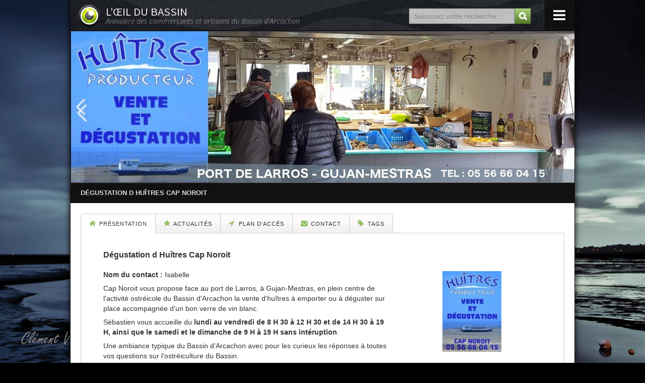

--- FILE ---
content_type: text/html; charset=UTF-8
request_url: https://www.loeildubassin.com/207/degustation-d-huitres-cap-noroit
body_size: 5664
content:
<!DOCTYPE html>
<html>
<head>
<!-- METAS -->
<meta http-equiv="Content-Type" content="text/html; charset=utf-8" />
<meta name="wot-verification" content="b0566d48e967e4cf8a11" />
<meta name="viewport" content="width=device-width, initial-scale=1, minimum-scale=1, maximum-scale=1, user-scalable=no">
<meta name="apple-mobile-web-app-capable" content="yes">
<title>Dégustation d Huîtres Cap Noroit - degustation-huitres - Vente-huitres-ostreiculteurs - 33470 Gujan-Mestras</title>
<meta name="description" content="Cap Noroit vous propose face au port de Larros, à Gujan-Mestras, en plein centre de l'activité ostréicole du Bassin d'Arcachon la vente d'huîtres à emporter ou à déguster sur place accompagnée d'un bon verre de vin blanc." /><meta name="keywords" content="Dégustation d Huîtres Cap Noroit, 33470, Gujan-Mestras" /><!-- FAVICONS -->
<link rel="shortcut icon" href="/img/favicon.ico">
<link rel="apple-touch-icon" href="/img/apple-touch-icon.png">
<link rel="apple-touch-icon" sizes="72x72" href="/img/apple-touch-icon-72x72.png">
<link rel="apple-touch-icon" sizes="114x114" href="/img/apple-touch-icon-114x114.png">
<!-- GOOGLE FONTS -->
<link href='//fonts.googleapis.com/css?family=Roboto:400,300,100,100italic,300italic,400italic,500,500italic,700,700italic,900,900italic' rel='stylesheet' type='text/css'>
<link href='//fonts.googleapis.com/css?family=Open+Sans:400,300,300italic,400italic,800italic,800,700italic,700,600,600italic' rel='stylesheet' type='text/css'>
<link href='//fonts.googleapis.com/css?family=Source+Sans+Pro:400,300,900italic,900,700italic,700,600italic,600,400italic,300italic,200italic,200' rel='stylesheet' type='text/css'>
<!-- CSS -->
<link href="/css/reset.css" rel="stylesheet" type="text/css" />
<link href="/css/global.css?v=1" rel="stylesheet" type="text/css" />
<link href="/css/general-light.css" rel="stylesheet" type="text/css" />
<link href="/css/contact-light.css" rel="stylesheet" type="text/css" />
<link href="/css/search-light.css" rel="stylesheet" type="text/css" />
<link href="/css/classic-tags.css" rel="stylesheet" type="text/css" />
<link href="/css/font-awesome.css" rel="stylesheet" type="text/css" />
<link href="/css/banner-rotator.css" rel="stylesheet" type="text/css" />
<link href="/css/zozo.accordion.css" rel="stylesheet" type="text/css" />
<link href="/css/zozo.tabs.min.css" rel="stylesheet" type="text/css" />
<link href="/css/zozo.tabs.flat.min.css" rel="stylesheet" type="text/css" />
<link href="/css/unsemantic-grid-responsive.css" rel="stylesheet" type="text/css" />
<link href="/css/unsemantic-grid-responsive-tablet.css" rel="stylesheet" type="text/css" />
<!-- SCRIPTS -->
<script type="text/javascript" src="/js/jquery-2.1.0.min.js"></script>
<script type="text/javascript" src="/js/jquery-migrate-1.2.1.min.js"></script>
<script type="text/javascript" src="/js/jquery.easing.1.3.min.js"></script>
<script type="text/javascript" src="/js/jquery.vegas.js"></script>
<script type="text/javascript" src="/js/jquery.lightbox-0.5.js"></script>
<script type="text/javascript" src="/js/jquery.autocomplete.js"></script>
<script type="text/javascript" src="/js/jquery.banner-rotator.min.js"></script>
<script type="text/javascript" src="/js/jquery.tubular.1.0.js"></script>
<script type="text/javascript" src="/js/zozo.accordion.min.js"></script>
<script type="text/javascript" src="/js/zozo.tabs.min.js"></script>
<script type="text/javascript" src="/js/placeholder.js"></script>
<script type="text/javascript" src="/js/modernizr.js"></script>
<script type="text/javascript" src="/js/fastclick.js"></script>
<script type="text/javascript" src="/js/swfobject.js"></script>
<script type="text/javascript" src="/js/init.js"></script>
</head>

<body>
<!--<body onload="setTimeout(function() {window.scrollTo(0, 1)}, 100);">-->
<!--
<div id="fb-root"></div>
<script>(function(d, s, id) {
  var js, fjs = d.getElementsByTagName(s)[0];
  if (d.getElementById(id)) return;
  js = d.createElement(s); js.id = id;
  js.src = "//connect.facebook.net/fr_FR/all.js#xfbml=1";
  fjs.parentNode.insertBefore(js, fjs);
}(document, 'script', 'facebook-jssdk'));</script>
-->

<div id="site">
  <div id="top"><a href="/" id="odb" name="scrollTop">
    <h1>L’œil du Bassin</h1>
    <h2>Annuaire des commerçants et artisans du Bassin d'Arcachon</h2>
    </a> <a id="square_menu" class="trigger_offcanvas_right"><i class="fa fa-bars"></i></a>
    <form name="top_search_form" id="top_search_form" method="post" action="/search/" class="search-form noframe inbtn lgreen">
      <input type="text" name="top_search" id="top_search" class="search-input" placeholder="Saisissez votre recherche..." autocomplete="off" />
      <input type="submit" name="top_search_btn" class="search-btn" value="" />
    </form>
  </div>
  <div id="expression">
    	    <div id="rotator1" class="banner-rotator">
      <ul class="br-slides">
                <li><img src="//www.loeildubassin.com/img/photos_pros/207_photo1.jpg" /></li>
                <li><img src="//www.loeildubassin.com/img/photos_pros/207_photo2.jpg" /></li>
                <li><img src="//www.loeildubassin.com/img/photos_pros/207_photo3.jpg" /></li>
                <li><img src="//www.loeildubassin.com/img/photos_pros/207_photo4.jpg" /></li>
                <li><img src="//www.loeildubassin.com/img/photos_pros/207_photo5.jpg" /></li>
              </ul>
    </div>
	<script type="text/javascript">
$('#rotator1').css('opacity',0);
$(window).load(
	function() {
		$('#rotator1').bannerRotator({
			width:1000,
			height:300,
			delay:6000,
			playButton: false,
			effect:'fade',
			navButtons:'large',
			thumbnails: 'none',
			cpanelAlign: 'topRight',
			shuffle: true,
			rotatorPlay: $('#rotator1').animate({opacity: 1}, 1000, 'easeInOutSine')
		});
	}
);
</script> 
  </div>
  <div id="contenu">
    
<div id="fiche_header" class='show_desktop'>
  <div class='grid-33'>
    <h2>Dégustation d Huîtres Cap Noroit</h2>
  </div>
  <div class='grid-66 align_right'>
    <div>
                </div>
  </div>
  <div class='clear'></div>
</div>
<div class="padding20">
  <div id="fiche_tabs">
    <ul>
      <li data-link="presentation"><a><i class="fa fa-home"></i> Présentation</a></li>
            <li data-link="actualites"><a><i class="fa fa-star"></i> Actualités</a></li>
                              <li data-link="acces"><a id="map_tab"><i class="fa fa-location-arrow"></i> Plan d'accès</a></li>
                  <li data-link="contact"><a><i class="fa fa-envelope"></i> Contact</a></li>
            <li data-link="tags"><a><i class="fa fa-tag"></i> Tags</a></li>
    </ul>
    <div>
      <div>
        <div class="grid-container">
          <div class="grid-100">
            <section>
              <h3>Dégustation d Huîtres Cap Noroit</h3>
            </section>
          </div>
          <div class="grid-66 mobile-grid-100">
            <section>
                            <p><b>Nom du contact : </b>Isabelle</p>
                                          <p><p>Cap Noroit vous propose face au port de Larros, &agrave; Gujan-Mestras, en plein centre de l'activit&eacute; ostr&eacute;icole du Bassin d'Arcachon la vente d'hu&icirc;tres &agrave; emporter ou &agrave; d&eacute;guster sur place accompagn&eacute;e d'un bon verre de vin blanc.</p>
<p>S&eacute;bastien vous accueille du<strong> lundi au vendredi de 8 H 30 &agrave; 12 H 30 et de 14 H 30 &agrave; 19 H, ainsi que le samedi et le dimanche de 9 H &agrave; 19 H sans int&eacute;ruption</strong>.</p>
<p>Une ambiance typique du Bassin d'Arcachon avec pour les curieux les r&eacute;ponses &agrave; toutes vos questions sur l'ostr&eacute;iculture du Bassin.</p></p>
                                          <p><b>Adresse : </b>14 Port de Larros - 33470 Gujan-Mestras</p>
                                          <p style='display: inline;'><b>Tel :</b> 05 56 66 04 15</p>
                                                        <p><b>Email :</b> <a href='mailto:capnoroit@yahoo.fr'>capnoroit@yahoo.fr</a></p>
                                                      </section>
          </div>
          <div class="grid-33 mobile-grid-100">
            <section>
              <div class="file_logo">
                <div style="background-image:url(//www.loeildubassin.com/img/logos_pros/207_logo.jpg)"></div>
              </div>
            </section>
          </div>
        </div>
      </div>
            <div><p style="text-align: left;"><img src="http://www.loeildubassin.com/admin/upload/cap%20noroit/tarifs%202016.jpg" width="100%" alt="" /></p>
<p style="text-align: left;"><img src="http://www.loeildubassin.com/admin/upload/cap%20noroit/actu%202013.jpg" width="100%" alt="" /></p>
<p style="text-align: center;"><span style="font-family: Verdana;"><span style="font-size: larger;"><strong>&nbsp;</strong></span></span><a target="_blank" href="http://www.wix.com/Passionline/Huitres-Cap-Noroit"><br />
</a></p>
<p style="text-align: right;">&nbsp;</p></div>
                              <div id="map"><iframe src="https://www.google.com/maps/embed?pb=!1m18!1m12!1m3!1d2838.854655361353!2d-1.0721467999999998!3d44.6408875!2m3!1f0!2f0!3f0!3m2!1i1024!2i768!4f13.1!3m3!1m2!1s0x0%3A0x606d968153e78db4!2sBarcessat+S%C3%A9bastien!5e0!3m2!1sfr!2sus!4v1437566857342" width="600" height="450" frameborder="0" style="border:0" allowfullscreen></iframe></div>
                  <div id="contact_tab">
        <div class="grid-container">
          <div class="grid-50 mobile-grid-100">
            <section>
              <form id="form_contact" name="form_contact" method="post" action="">
                <input type="text" name="nom_contact" id="nom_contact" class="form-input" placeholder="Nom (requis)" required="required" />
                <input type="text" name="email_contact" id="email_contact" class="form-input" placeholder="Email (requis)" required="required" />
                <input type="text" name="phone_contact" id="phone_contact" class="form-input" placeholder="Téléphone (requis)" required="required" />
                <textarea class="form-input" name="message_contact" id="message_contact" placeholder="Message..." required="required"></textarea>
                <input type="hidden" name="sendto_contact" id="sendto_contact" value="capnoroit@yahoo.fr"/>
                <input type="submit"  value="Envoyer votre message"  border="0" class="button green"/>
              </form>
            </section>
          </div>
          <div class="grid-50 mobile-grid-100">
            <section>
              <h3>Nos coordonnées</h3>
                            <p><b>Adresse : </b>14 Port de Larros - 33470 Gujan-Mestras</p>
                                          <p style='display: inline;'><b>Tel :</b> 05 56 66 04 15</p>
                                                        <p><b>Email :</b> <a href='mailto:capnoroit@yahoo.fr'>capnoroit@yahoo.fr</a></p>
                                        </section>
          </div>
        </div>
      </div>
            <div> <ul id="tags"><li><a href='/annuaire/gujan-mestras/' class='tag-body silver'><span class='tag'>Gujan-Mestras</span></a></li><li><a href='/annuaire/degustation-huitres/' class='tag-body olive'><span class='tag'>degustation-huitres</span></a></li><li><a href='/annuaire/vente-huitres-ostreiculteurs/' class='tag-body olive'><span class='tag'>Vente-huitres-ostreiculteurs</span></a></li></ul> </div>
    </div>
  </div>
</div>
<script type="text/javascript" language="javascript">
$(document).ready(function(){
	// ZOZO TABS // http://docs.zozoui.com/tabs/
	$("#fiche_tabs").zozoTabs({
        theme: "silver",      
		orientation: "horizontal",
		shadows: false,
		size: "small",
		style: "normal",
		deeplinking: true,
		defaultTab: "presentation",
		multiline: true,
		position: "top-left",
		rounded: true,
	    animation: {
            duration: 800,
            effects: "slideH"
        }
    })	
})

// FIX GMAP LOAD
var once = true;
$("#map_tab").click(function(){
	if(once){
		gmap = $("#map iframe").attr('src');
		$("#map iframe").attr('src',gmap);
		once = false;
	}
});
</script> 
<script type="text/javascript">
jQuery(document).ready(function(){
	// LIGHTBOX
	var delai = 1000;
	$('.lightbox').each(function(){
		var exp1 = new RegExp("<br>","gi");
		var exp2 = new RegExp("&nbsp;","gi");
		clean_content = $(this).html();
		clean_content = clean_content.replace(exp1,"");
		clean_content = clean_content.replace(exp2,"");
		$(this).html(clean_content);
	});
	$(".lightbox p *").unwrap();
	$(".lightbox a *").unwrap();
	$(".lightbox div *").unwrap();
	$(".lightbox span *").unwrap();
	$(".lightbox img").each(function(){
		$(this).removeAttr("style");
		$(this).removeAttr("height");
		$(this).removeAttr("width");
		url = $(this).attr("src");
		title = $(this).attr("title");
		if (title == undefined){title=""};
		$(this).wrap('<a>');
		$(this).parent().attr("class","lightbox_container");
		$(this).parent().attr("href",url);
		$(this).parent().attr("title",title);
		$(this).wrap('<div>');
		$(this).parent().css({'opacity':0});
		$(this).load(function() {
			img_width = $(this).width();
			img_height = $(this).height();
			box_height = $(this).parent().parent().height();
			box_width = $(this).parent().parent().width();
			img_ratio = img_width/img_height;
			box_ratio = box_width/box_height;
			//alert (box_height);
			//alert (box_ratio);
			if (img_ratio > box_ratio){
				// Plus larges que le cadre
				$(this).attr("height",box_height);
			} else {
				// Plus hautes que le cadre
				$(this).attr("width",box_width);
			}
			img_width = $(this).width();
			img_height = $(this).height();
			//$(this).css("margin-left",-img_width/2);
			//$(this).css("margin-top",-img_height/2);
			$(this).css("transform","translate(-50%, -50%)");
			$(this).css("-webkit-transform","translate(-50%, -50%)");
			//////////
			var obj = $(this).parent();
			$(this).parent().delay(delai).animate({'opacity':1},700, function(){
				$(this).parent().css("background","#FFF");
			});
			delai += 100;
		});
		//ROLLOVER
		$(this).hover(
			function(){
				$(this).wrap('<span>');
				$(this).parent().prepend('<span class="rollover"></span>');
				$(this).prev().css({'position':'absolute','background':'url(/img/zoom.png) no-repeat center center','z-index':'1000','left':'50%','top':'50%','background-color':'#FFF','cursor':'pointer','width':box_width,'height':box_height,'opacity':'0'});
				$(this).prev().css("margin-left",-box_width/2);
				$(this).prev().css("margin-top",-box_height/2);
				$(this).prev().hover(
					function(){
						//alert ('on');
						$(this).fadeTo(450,0.4)
					},
					function(){
						//alert ('off');
						$(this).fadeTo('fast',0, function(){
							$(this).unwrap('<span>');
							$(this).remove();
					})
				});
			},function(){
		});
		$(".lightbox a").lightBox();
		$("a.lightbox").lightBox();
	});
});
</script>
  </div>
  <div id="bottom" class="padding15">
    <div class="grid-container">
        <div class="grid-25 mobile-grid-100">
            <section>&nbsp;</section>
        </div>
        <div class="grid-25 mobile-grid-100">
            <section>&nbsp;</section>
        </div>
        <div class="grid-25 mobile-grid-100">
            <section>
                <h3>Recherches courantes</h3>
                <ul>
                    <li><i class="fa fa-angle-right"></i> <a href="/annuaire/livraison-à-domicile/">Livraison à domicile</a></li>
                    <li><i class="fa fa-angle-right"></i> <a href="/annuaire/vente-à-emporter/">Vente à emporter</a></li>
                    <li><i class="fa fa-angle-right"></i> <a href="/annuaire/location-de-bateau/">Location vente bateaux</a></li>
                    <li><i class="fa fa-angle-right"></i> <a href="/annuaire/restaurant/arcachon/">Restaurants Arcachon</a></li>
                    <li><i class="fa fa-angle-right"></i> <a href="/annuaire/restaurant/la-teste-de-buch/">Restaurants la Teste-de-Buch</a></li>
                    <li><i class="fa fa-angle-right"></i> <a href="/annuaire/restaurant/gujan-mestras/">Restaurants Gujan-Mestras</a></li>
                    <li><i class="fa fa-angle-right"></i> <a href="/annuaire/restaurant/andernos/">Restaurants Andernos</a></li>
                </ul>
            </section>
        </div>
        <div class="grid-25 mobile-grid-100">
            <section>
                <h3>Accès directs</h3>
                <ul>
                    <li><i class="fa fa-angle-right"></i> <a href="/numeros_utiles/">Informations pratiques</a></li>
                    <li><i class="fa fa-angle-right"></i> <a href="/contact/">Contacter l’&OElig;il du Bassin</a></li>
                    <li><i class="fa fa-angle-right"></i> <a href="/charte/">La charte de l’&OElig;il du Bassin</a></li>
                </ul>
                <h3>Réseaux sociaux</h3>
                <div id="social">
                    <a href="https://www.facebook.com/loeildubassin" target="_blank" class="facebook"><i class="fa fa-facebook"></i></a>
                    <a href="https://www.instagram.com/loeildegwada/" target="_blank" class="instagram"><i class="fa fa-instagram"></i></a>
                    <a href="https://www.youtube.com/channel/UC4VHr_hqbdsU1YnviBq5ikA" target="_blank" class="youtube"><i class="fa fa-youtube"></i></a>
                    <a href="https://www.google.com/search?hl=fr-FR&gl=fr&q=Passionline,+14+All%C3%A9e+des+Bruy%C3%A8res,+33470+Gujan-Mestras&ludocid=16730131625590432932&lsig=AB86z5WOuiQRaKFIpy5DDybgPCrn#lrd=0xd54996b063921c5:0xe82d5e12ccd8a4a4,3" target="_blank" class="google"><i class="fa fa-google"></i></a>
                </div>
            </section>
        </div>
    </div>
</div>  <div id="footer">
    <div class="padding7">© 2009 Passionline - <a href="/mentions/">Mentions Légales</a> - <a href="/sitemap/">Plan du site</a> - <a href="http://www.malletvincent.com" target="_blank">Réalisation Vincent Mallet</a></div>
  </div>
</div>
<a href="#scrollTop" id="scrollTop"><i class="fa fa-arrow-up"></i></a><div id="off_canvas_right">
  <h2>L'oeil du Bassin</h2>
  <ul>
    <li><a href="#" class="retour trigger_offcanvas_right"><i class="fa fa-angle-double-left"></i><b>RETOUR</b></a></li>
  </ul>
  <h3>Rubriques</h3>
  <ul>
    <li><a href="/actualites/"><i class="fa fa-bell"></i>Actualités</a></li>
    <li><a href="/infos_pratiques/"><i class="fa fa-comments-o"></i>Informations pratiques</a></li>
    <li><a href="/charte/"><i class="fa fa-certificate"></i>La charte de l’Oeil du Bassin</a></li>
    <li><a href="/partenaires/"><i class="fa fa-heart"></i>Nos partenaires</a></li>
    <!--<li><a href="/contact/"><i class="fa fa-phone"></i>Contacter nous</a></li>-->
  </ul>
  <!--
    <h3>Liens utiles</h3>
  <ul>
    <li><a href="https://www.actubassintv.com/" target="_blank"><i class="fa fa-bullseye"></i>Actu Bassin TV</a></li>
  </ul>
  -->
</div>
<!-- Google tag (gtag.js) -->
<script async src="https://www.googletagmanager.com/gtag/js?id=G-PVRGK1B40M"></script>
<script>
  window.dataLayer = window.dataLayer || [];
  function gtag(){dataLayer.push(arguments);}
  gtag('js', new Date());

  gtag('config', 'G-PVRGK1B40M');
</script><input type="hidden" id="tubular" value="uojsEtXG9aM" mute="mute" />
</body>
</html>


--- FILE ---
content_type: text/css
request_url: https://www.loeildubassin.com/css/global.css?v=1
body_size: 5517
content:
/*********************************************
 TOOLS : 
 Minify code : http://www.csscompressor.com/
*********************************************/
@charset "utf-8";
html{width:100%;height:100%;}
body {width:100%;min-height:100%;}
body{background-color:#000;font-family:Verdana, Geneva, sans-serif; font-size:12px;overflow-x:hidden;}
h1{font-size:2em;margin:.67em 0; font-weight:bold}
h2{font-size:1.5em;margin:.75em 0; font-weight:bold}
h3{font-size:1.17em;margin:.83em 0; font-weight:bold}
h4{font-size:1em;margin:1.12em 0; font-weight:bold}
h5{font-size:.83em;margin:1.5em 0; font-weight:bold}
h6{font-size:.75em;margin:1.67em 0; font-weight:bold}
p{font-size:1em;margin:1.12em 0;}
strong, b{font-weight:bold}

/*********************************************
 TEMPLATE
*********************************************/
#site{background-color: #FFF;text-align: left;width: 1000px;border-right: 1px solid #151515;border-left: 1px solid #151515;margin: 0px auto;-webkit-box-shadow: 0 0 10px 2px rgba(0,0,0,0.7);box-shadow: 0 0 10px 2px rgba(0,0,0,0.7);position:relative;z-index:5;}
#top{width:100%;height:60px;border-bottom: 2px solid #151515;background: #151515 url(/img/vagues.png) repeat center center;}
#top #odb{background:url(/img/top_logo.png) no-repeat 7px 1px;background-size:60px 60px;height:60px;float:left;text-decoration:none;margin:0;padding:0 20px 0 70px;-webkit-transition:background 300ms ease;-moz-transition:background 300ms ease;-ms-transition:background 300ms ease;-o-transition:background 300ms ease;transition:background 300ms ease;text-decoration:none;}
#top #odb:hover{background-color: rgba(0,0,0,0.3);}
#top #odb h1{font-family:'Source Sans Pro', Arial, sans-serif;text-transform:uppercase;color:rgba(255,255,255,0.9);font-size:1.9em;font-weight:400;font-style:normal;font-variant:normal;text-decoration:none;margin:12px 0 1px;padding:0}
#top #odb h2{font-family:'Open Sans', Arial, sans-serif;color:rgba(255,255,255,0.4);font-size:1.2em;font-weight:400;font-style:italic;text-decoration:none;margin:1px 0 0;padding:0}
#top #square_menu{float:right;display:block;background:rgba(11,11,11,0.7);color:#F2F2F2;font-size:28px;width:60px;height:44px;padding-top:16px;text-align:center;-webkit-box-shadow:0 0 1px 100px rgba(255,255,255,0) inset;-moz-box-shadow:0 0 1px 100px rgba(255,255,255,0) inset;box-shadow:0 0 1px 100px rgba(255,255,255,0) inset;-webkit-transition:all .3s ease-out;-moz-transition:all .3s ease-out;-o-transition:all .3s ease-out;transition:all .3s ease-out;border-left:1px solid #333;cursor:pointer}
#top #square_menu:hover{opacity:1;color:#FFF;text-decoration:none;-webkit-box-shadow:0 0 0 0 rgba(255,255,255,0.7) inset;-moz-box-shadow:0 0 0 0 rgba(255,255,255,0.7) inset;box-shadow:0 0 0 0 rgba(255,255,255,0.7) inset;background:rgba(11,11,11,0.7)}
#top #top_search_form {float: right;margin: 16px 25px 0px 0px;padding: 0px;}
#top #top_search_form .search-input {background-color:rgba(255,255,255,0.7);padding: 5px 35px 5px 10px;border: 1px solid #333;-moz-box-shadow: none;-webkit-box-shadow: none;box-shadow: none;-webkit-border-radius: 0;border-radius: 0;-webkit-transition: all 300ms ease-in-out;-moz-transition: all 300ms ease-in-out;-ms-transition: all 300ms ease-in-out;-o-transition: all 300ms ease-in-out;transition: all 300ms ease-in-out;}
#top #top_search_form .search-input:focus {background-color:#FFF;width:250px;}
#top #top_search_form .search-btn {height: 30px;border:0px;border-left:1px solid #666;-webkit-border-radius: 0;border-radius: 0;}
#expression{background:#F2F2F2 url(/img/preloader.gif) no-repeat center center;width:100%;height:300px;border-bottom:1px solid #666}
#bottom{border-top:1px solid #BBB;background:#F8F8F8;color:#666;font-size:11px;margin:0;line-height:18px;}
#bottom h3{margin:0.5em 0}
#bottom p{margin:0.5em 0}
#bottom a{color:#666;text-decoration:none;-webkit-transition:color 200ms linear;-moz-transition:color 200ms linear;-ms-transition:color 200ms linear;-o-transition:color 200ms linear;transition:color 200ms linear}
#bottom a:hover{color:#151515;text-decoration:none}
#social{margin:1.12em 0}
#social a{font-size:24px;display:inline-block;width:40px;height:40px;text-align:center;vertical-align:center;color:#fff;background:#ddd;-webkit-box-shadow:0 0 1px 100px rgba(255,255,255,0.3) inset;-moz-box-shadow:0 0 1px 100px rgba(255,255,255,0.3) inset;box-shadow:0 0 1px 100px rgba(255,255,255,0.3) inset;-webkit-transition:all .3s ease-out;-moz-transition:all .3s ease-out;-o-transition:all .3s ease-out;transition:all .3s ease-out;margin-right:5px}
#social a.facebook{background:#3B5998}
#social a.twitter{background:#2DADDC}
#social a.google{background:#34A853}
#social a.youtube{background:#FF0000}
#social a.instagram{background:#FF9C2A}
#social a:hover{color:#fff;text-decoration:none;opacity:1;-webkit-box-shadow:0 0 1px 0 rgba(255,255,255,0.6) inset;-moz-box-shadow:0 0 1px 0 rgba(255,255,255,0.6) inset;box-shadow:0 0 1px 0 rgba(255,255,255,0.6) inset}
#social i{padding-top:10px}
#social a:hover{background:#A2CA70}
#footer{background-color:#0B0B0B;color:#555;line-height:15px;width:100%;font-size:10px;border-top:solid 1px #666;text-align:right;}
#footer a{color:#555;text-decoration:none;-webkit-transition:color 300ms linear;-moz-transition:color 300ms linear;-ms-transition:color 300ms linear;-o-transition:color 300ms linear;transition:color 300ms linear}
#footer a:hover{color:#999;text-decoration:underline}
#scrollTop{position: fixed;bottom:30px;right:50%;margin-right:530px;display:none;-webkit-border-radius: 10px;border-radius: 10px;color:rgba(0,0,0,0.5);background-color:rgba(255,255,255,0.5);font-size:40px;padding:10px;-webkit-transition: background 300ms ease;-moz-transition: background 300ms ease;-ms-transition: background 300ms ease;-o-transition: background 300ms ease;transition: background 300ms ease;}
#scrollTop:hover{background-color:rgba(255,255,255,0.8);}
#tubular-container{position:fixed;}

/*********************************************
 CONTENU
*********************************************/
#contenu {line-height:18px; color:#333;}
#contenu a{color:inherit; text-decoration:none;}
#contenu a:hover{text-decoration:underline;}
#contenu .pub{text-align:center;margin: 0px auto}
/* Zozo Tabs */
#contenu a.z-link{text-align:left;}
#contenu a.z-link:hover{text-decoration: none;}
#contenu .z-tabs > ul > li > a i {width: 16px;}
#contenu .z-content p {margin: 0.5em 0;}
#contenu .z-content i.fa {color: #97BF66;}
/* Form contact */
#form_contact {text-align:center}
/* Infos Pratiques */
#infos_pratiques_tabs h4{margin-bottom:0;color: #97BF66;text-transform:uppercase;}
/* Bloc Result */
#contenu #search_header{color:#DDD;background-color:#111;font-size:11px;font-weight:bold;padding:10px;}
#contenu .bloc_result{background: #ffffff;background: -moz-linear-gradient(top,  #ffffff 0%, #f2f2f2 100%);background: -webkit-gradient(linear, left top, left bottom, color-stop(0%,#ffffff), color-stop(100%,#f2f2f2));background: -webkit-linear-gradient(top,  #ffffff 0%,#f2f2f2 100%);background: -o-linear-gradient(top,  #ffffff 0%,#f2f2f2 100%);background: -ms-linear-gradient(top,  #ffffff 0%,#f2f2f2 100%);background: linear-gradient(to bottom,  #ffffff 0%,#f2f2f2 100%);filter: progid:DXImageTransform.Microsoft.gradient( startColorstr='#ffffff', endColorstr='#f2f2f2',GradientType=0 );border-bottom:1px solid #BBB;padding-top:20px;padding-bottom:20px;}
#contenu .bloc_result .file_logo {width: 85%;margin: 15px auto;}
#contenu .bloc_result .file_logo div {height:130px;background-repeat: no-repeat;background-position: center center;background-size: contain;}
#contenu .bloc_result .file_logo a{display:inline-block;width:100%;}
#contenu .bloc_result .details p{margin:0;}
#contenu .bloc_result .informations p{margin:.1em 0;}
#contenu .bloc_result .qualifs{text-align:center;margin: 10px 0px;}
#contenu .bloc_result .qualifs img{margin:0 3px;}
#contenu .bloc_result .file_logo,#contenu .bloc_result .details{text-align:center;}
/* Fiches */
#contenu #fiche_header{background-color:#111;padding:10px 10px;line-height:10px;}
#contenu #fiche_header h2{color:#DDD;font-size:13px;font-weight:bold;margin:0;padding:0;line-height:20px;text-transform:uppercase;}
#contenu #fiche_header #social a{font-size:18px;display:inline-block;width:30px;height:30px;text-align:center;vertical-align:center;color:#fff;background:#ddd;-webkit-box-shadow:0 0 1px 100px rgba(255,255,255,0.3) inset;-moz-box-shadow:0 0 1px 100px rgba(255,255,255,0.3) inset;box-shadow:0 0 1px 100px rgba(255,255,255,0.3) inset;-webkit-transition:all .3s ease-out;-moz-transition:all .3s ease-out;-o-transition:all .3s ease-out;transition:all .3s ease-out;margin-right:5px}
#contenu #fiche_header #social a.facebook{background:#3B5998}
#contenu #fiche_header #social a.twitter{background:#2DADDC}
#contenu #fiche_header #social a.gplus{background:#C53727}
#contenu #fiche_header #social a:hover{color:#fff;text-decoration:none;opacity:1;-webkit-box-shadow:0 0 1px 0 rgba(255,255,255,0.6) inset;-moz-box-shadow:0 0 1px 0 rgba(255,255,255,0.6) inset;box-shadow:0 0 1px 0 rgba(255,255,255,0.6) inset}
#contenu #fiche_header #social i{padding-top:6px}
#contenu #fiche_header #social a:hover{background:#A2CA70}
#contenu #fiche_tabs .z-tab i.fa {color: #97BF66;}
#contenu #fiche_tabs ul#tags{margin-top:15px;}
#contenu #fiche_tabs ul#tags li{display:inline-block}
#contenu #fiche_tabs small {display:none;}
#contenu #fiche_tabs iframe {width:100%!important;}
#contenu #fiche_tabs .file_logo {width: 90%;margin: 10px auto;}
#contenu #fiche_tabs .file_logo div {height:160px;background-repeat: no-repeat;background-position: center center;background-size: contain;}
#contenu #fiche_tabs #contact_tab {background: #ffffff;background: -moz-linear-gradient(top,  #ffffff 0%, #efefef 100%);background: -webkit-gradient(linear, left top, left bottom, color-stop(0%,#ffffff), color-stop(100%,#efefef));background: -webkit-linear-gradient(top,  #ffffff 0%,#efefef 100%);background: -o-linear-gradient(top,  #ffffff 0%,#efefef 100%);background: -ms-linear-gradient(top,  #ffffff 0%,#efefef 100%);background: linear-gradient(to bottom,  #ffffff 0%,#efefef 100%);filter: progid:DXImageTransform.Microsoft.gradient( startColorstr='#ffffff', endColorstr='#efefef',GradientType=0 );}
#contenu #fiche_tabs .fb-comments{min-height:200px;}
/* Lightbox Module */
.lightbox{text-align:left}
.lightbox_container{background:#FFF url(/img/preloader.gif) no-repeat center center; display:inline-block; height:105px; width:155px; overflow:hidden; margin-right:12px; margin-bottom:6px; border:solid 7px #FFF;  -webkit-border-radius:10px;  -moz-border-radius:10px;  border-radius:10px; -webkit-box-shadow:0px 0px 3px 1px rgba(0,0,0,0.2); -moz-box-shadow:0px 0px 3px 1px rgba(0,0,0,0.2); box-shadow:0px 0px 3px 1px rgba(0,0,0,0.2)}
.lightbox_container div{position:relative; height:100%; overflow:hidden; border:solid 1px #AAA; margin-top:-1px; /* Compense la bordure */margin-left:-1px; /* Compense la bordure */ -webkit-border-radius:10px;  -moz-border-radius:10px;  border-radius:10px}
.lightbox_container div img{ position:absolute;top:50%;left:50%}


/*********************************************
 CLASS
*********************************************/
.show_desktop {display:inherit!important;}
.show_mobile {display:none!important;}
.float_left{float:left}
.float_right{float:right}
.clear{clear:both;}
.nom{font-weight: bold;}
.padding7{padding:7px}
.padding10{padding:10px}
.padding15{padding:15px}
.padding20{padding:20px}
.align_left{text-align:left}
.align_right{text-align:right}
.align_center{text-align:center}
.align_justify{text-align:justify}
.red{color:#C00;}
.green{color:#D6E510;}

/*********************************************
 OFF CANVAS
*********************************************/
#off_canvas_right{display:none;position:fixed;z-index:1000;top:0px;right:-280px;width:279px;height:100%;background-color:#363D47;border-left:1px solid #333;overflow-y:auto;overflow-x:hidden;-webkit-overflow-scrolling:touch;color:rgba(255,255,255,0.7)}
#off_canvas_right h2{font-size:.9em;text-transform:uppercase;font-weight:700;background-color:#151515;text-align:center;text-indent:-99999px;background-image:url(/img/header_offcanvas.png);background-repeat:no-repeat;background-position:center center;background-size:280px 60px;margin:0;padding:15px}
#off_canvas_right h3{border-bottom:1px solid #232429;font-size:.9em;text-transform:uppercase;font-weight:700;background-color:#151515;margin:0;padding:10px;text-align:center}
#off_canvas_right li{background: #2c313a;background: -moz-linear-gradient(top,  #2c313a 0%, #262a33 100%);background: -webkit-gradient(linear, left top, left bottom, color-stop(0%,#2c313a), color-stop(100%,#262a33));background: -webkit-linear-gradient(top,  #2c313a 0%,#262a33 100%);background: -o-linear-gradient(top,  #2c313a 0%,#262a33 100%);background: -ms-linear-gradient(top,  #2c313a 0%,#262a33 100%);background: linear-gradient(to bottom,  #2c313a 0%,#262a33 100%);filter: progid:DXImageTransform.Microsoft.gradient( startColorstr='#2c313a', endColorstr='#262a33',GradientType=0 );}
#off_canvas_right li a{color:rgba(255,255,255,0.7);-webkit-transition:background 300ms ease;-moz-transition:background 300ms ease;-ms-transition:background 300ms ease;-o-transition:background 300ms ease;transition:background 300ms ease;text-decoration:none;font-family:"Helvetica Neue",Helvetica,Helvetica,Arial,sans-serif;line-height:1.3em;font-size:1.25em;border-top:1px solid #3D3F4B;border-bottom:1px solid #232429;padding:15px;display:block}
#off_canvas_right li a.retour{font-size:1em;color:rgba(255,255,255,0.5);font-weight:700;padding:10px 15px}
#off_canvas_right li a:hover{background-color:rgba(0,0,0,0.5)}
#off_canvas_right li a i{margin-right:10px;color:#90C73E}

/*********************************************
 HOME
*********************************************/
#home{background-color:rgba(242,242,242,0.8);border-top:1px solid #6c6c6c;border-bottom:1px solid #6c6c6c;text-align:center;margin-top:-145px;position:absolute;z-index:10;top:50%;width:100%;padding-top:20px;-webkit-box-shadow:0 0 15px 0 rgba(0,0,0,0.75);box-shadow:0 0 15px 0 rgba(0,0,0,0.75)}
#home #logo{background:url(/img/home_logo.png) no-repeat center center;position:absolute;top:-110px;width:100%;height:150px;z-index:100;}
/*#home #logo{background:url(/img/home_logo_noel.png) no-repeat center center;position:absolute;top:-130px;width:100%;height:186px;z-index:100;}*/
#home h1{font-family:'Source Sans Pro', Arial, sans-serif;color:#4C4C4C;font-size:4.4em;font-weight:300;text-transform:uppercase;position:relative;z-index:100;margin:20px 0 4px;padding:0}
#home h2{font-family:'Open Sans', Arial, sans-serif;color:#777;font-size:2em;font-style:italic;font-weight:300;margin:4px 0 20px;padding:0}
#home #home_search_form{margin:0}
#home #social{margin: 30px 0 10px;padding:0}
#home #partners{margin: 15px 0 30px;padding:0}
#home #partners a{margin: 0 5px;padding:0}
#home label{color:#7AA04C;font:italic bold 16px Georgia,"Times New Roman",Times,serif;margin:0;padding:0 5px}
#home #quoiQui,#home #ou{-moz-border-radius:0;-webkit-border-radius:0;border-radius:0}
#home_footer{background-color:#0B0B0B;color:#555;position:absolute;bottom:0;line-height:15px;width:100%;font-size:10px;border-top:solid 1px #666;text-align:right;z-index:5}
#home_footer a{color:#555;text-decoration:none;-webkit-transition:color 300ms linear;-moz-transition:color 300ms linear;-ms-transition:color 300ms linear;-o-transition:color 300ms linear;transition:color 300ms linear}
#home_footer a:hover{color:#999;text-decoration:underline}
#square_menu_home{position:absolute;z-index:200;top:0px;right:10%;display:inline-block;background:rgba(11,11,11,0.7);color:#F2F2F2;font-size:25px;width:50px;height:39px;padding-top:11px;text-align:center;vertical-align:center;-webkit-box-shadow:0 0 1px 100px rgba(255,255,255,0) inset;-moz-box-shadow:0 0 1px 100px rgba(255,255,255,0) inset;box-shadow:0 0 1px 100px rgba(255,255,255,0) inset;-webkit-transition:all .3s ease-out;-moz-transition:all .3s ease-out;-o-transition:all .3s ease-out;transition:all .3s ease-out;border-right:1px solid #333;border-bottom:1px solid #333;border-left:1px solid #333;cursor:pointer}
#square_menu_home:hover{opacity:1;color:#FFF;text-decoration:none;-webkit-box-shadow:0 0 0 0 rgba(255,255,255,0.7) inset;-moz-box-shadow:0 0 0 0 rgba(255,255,255,0.7) inset;box-shadow:0 0 0 0 rgba(255,255,255,0.7) inset;background:rgba(11,11,11,0.7)}

/*********************************************
 VEGAS BACKGROUND http://vegas.jaysalvat.com/
*********************************************/
.vegas-loading{border-radius:10px;background:url(/img/loading.gif) no-repeat center center;height:32px;left:20px;position:fixed;top:20px;width:32px;z-index:0}
.vegas-overlay{background:transparent url(/img/overlays/01.png);opacity:0.5;z-index:-1}
.vegas-background{-ms-interpolation-mode:bicubic;image-rendering:optimizeQuality;max-width:none!important;z-index:-2}
.vegas-overlay,.vegas-background{-webkit-user-select:none;-khtml-user-select:none;-moz-user-select:none;-ms-user-select:none;user-select:none}

/*********************************************
 JQUERY LIGHTBOX 
*********************************************/
#jquery-overlay{position:absolute;top:0;left:0;z-index:1100;width:100%;height:500px}
#jquery-lightbox{position:absolute;top:0;left:0;width:100%;z-index:1200;text-align:center;line-height:0}
#jquery-lightbox a img{border:none}
#lightbox-container-image-box{position:relative;background-color:#000;width:250px;height:250px;margin:0 auto}
#lightbox-container-image{padding:10px}
#lightbox-loading{position:absolute;top:40%;left:0;height:25%;width:100%;text-align:center;line-height:0}
#lightbox-nav{position:absolute;top:0;left:0;height:100%;width:100%;z-index:1200}
#lightbox-container-image-box > #lightbox-nav{left:0}
#lightbox-nav a{outline:none}
#lightbox-nav-btnPrev,#lightbox-nav-btnNext{width:49%;height:100%;zoom:1;display:block}
#lightbox-nav-btnPrev{left:0;float:left}
#lightbox-nav-btnNext{right:0;float:right}
#lightbox-container-image-data-box{font:10px Verdana, Helvetica, sans-serif;background-color:#000;line-height:1.4em;overflow:auto;width:100%;margin:0 auto;padding:0 10px}
#lightbox-container-image-data{color:#666;padding:0 10px}
#lightbox-container-image-data #lightbox-image-details{width:70%;float:left;text-align:left}
#lightbox-image-details-caption{font-weight:700}
#lightbox-image-details-currentNumber{display:block;clear:left;padding-bottom:1em}
#lightbox-secNav-btnClose{width:66px;float:right;padding-bottom:.7em}

/*********************************************
 JQUERY AUTO COMPLETE
*********************************************/
.ac_results{border:1px solid #999;background-color:#FFF;overflow:hidden;z-index:99999;padding:0}
.ac_results ul{width:100%;list-style-position:outside;list-style:none;margin:0;padding:0}
.ac_results li{cursor:pointer;display:block;font-size:11px;line-height:16px;overflow:hidden;text-align:left;margin:0;padding:5px 10px;}
.ac_loading{background:#FFF url(/img/preloader.gif) right center no-repeat}
.ac_odd{background-color:#EEE}
.ac_over{background-color:#0A0A0A;color:#FFF}

/*********************************************
 PAGINATION
*********************************************/
#contenu .pagination{text-align:center;font-size:11px;margin:30px 0;line-height:34px;}
#contenu .pagination a{background-color: #659131;background: -webkit-gradient(linear, left top, left bottom, from(#a9d277), to(#547728)); /* Saf4+, Chrome */background: -webkit-linear-gradient(top, #a9d277, #547728); /* Chrome 10+, Saf5.1+, iOS 5+ */background: -moz-linear-gradient(top, #a9d277, #547728); /* FF3.6 */background: -ms-linear-gradient(top, #a9d277, #547728); /* IE10 */background: -o-linear-gradient(top, #a9d277, #547728); /* Opera 11.10+ */background: linear-gradient(top, #a9d277, #547728);-webkit-transition: all 350ms ease;-moz-transition: all 350ms ease;-ms-transition: all 350ms ease;-o-transition: all 350ms ease;transition: all 350ms ease;border:1px solid #AAA;color:rgba(255,255,255,0.9);font-weight:bold;text-decoration:none;margin:2px;padding:6px 9px}
#contenu .pagination a:hover{background:#659131;color:rgba(255,255,255,1);}
#contenu .pagination span.inactive{background:#fff;border:1px solid #f0f0ff;color:#f0f0ff;margin:2px;padding:6px 9px}
#contenu .pagination span.active{background:#FFF;border:1px solid rgba(84, 119, 40, 0.5);color:#547728;font-weight:700;margin:2px;padding:6px 9px}

/*********************************************
 BUTTONS
*********************************************/
#contenu .button {
	display: inline-block;
	font-family: "Helvetica Neue", Helvetica, Arial, sans-serif;
	font-size: 14px;
	line-height: 18px;
	padding: 9px 20px;
	margin: 0 auto;
	border:none;
	font-weight: bold;
	width:70%;
	box-sizing:border-box;
	
	-moz-transition: 0.2s ease-in-out all 0s;
	-o-transition: 0.2s ease-in-out all 0s;
	-webkit-transition: 0.2s ease-in-out all 0s;
	transition: 0.2s ease-in-out all 0s;
	
	background-color: #f8f8f8;
	background: -moz-linear-gradient(top, #fdfdfd, #fafafa 50%, #f8f8f8 50.1%, #ededed);
	background: -ms-linear-gradient(top, #fdfdfd, #fafafa 50%, #f8f8f8 50.1%, #ededed);
	background: -o-linear-gradient(top, #fdfdfd, #fafafa 50%, #f8f8f8 50.1%, #ededed);
	background: -webkit-gradient(linear, left top, left bottom, from(#fdfdfd), color-stop(0.5, #fafafa), color-stop(0.51, #f8f8f8), to(#ededed) );
	background: -webkit-linear-gradient(top, #fdfdfd, #fafafa 50%, #f8f8f8 50.1%, #ededed);
	background: linear-gradient(top, #fdfdfd, #fafafa 50%, #f8f8f8 50.1%, #ededed);
	
	-khtml-border-radius: 30px;
	-moz-border-radius: 30px;
	-o-border-radius: 30px;
	-webkit-border-radius: 30px;
	border-radius: 30px;
	
	-khtml-box-shadow: 0px 1px 4px rgba(0,0,0,0.2);
	-moz-box-shadow: 0px 1px 4px rgba(0,0,0,0.2);
	-o-box-shadow: 0px 1px 4px rgba(0,0,0,0.2);
	-webkit-box-shadow: 0px 1px 4px rgba(0,0,0,0.2);
	box-shadow: 0px 1px 4px rgba(0,0,0,0.2);
}
#contenu .button:hover {
	text-decoration: none;
	cursor: pointer;
	background-color: #f2f2f2;
	-khtml-box-shadow: 0px 1px 4px rgba(0,0,0,0.3), 0px 0px 3px rgba(0,0,0,0.1);
	-moz-box-shadow: 0px 1px 4px rgba(0,0,0,0.3), 0px 0px 3px rgba(0,0,0,0.1);	
	-o-box-shadow: 0px 1px 4px rgba(0,0,0,0.3), 0px 0px 3px rgba(0,0,0,0.1);	
	-webkit-box-shadow: 0px 1px 4px rgba(0,0,0,0.3), 0px 0px 3px rgba(0,0,0,0.1);	
	box-shadow: 0px 1px 4px rgba(0,0,0,0.3), 0px 0px 3px rgba(0,0,0,0.1);
}
#contenu .button:active,
#contenu .button:focus {
	background-color: #ededed;
	background: -moz-linear-gradient(top, #ededed, #f8f8f8 50%, #fafafa 50.1%, #fdfdfd);
	background: -ms-linear-gradient(top, #ededed, #f8f8f8 50%, #fafafa 50.1%, #fdfdfd);
	background: -o-linear-gradient(top, #ededed, #f8f8f8 50%, #fafafa 50.1%, #fdfdfd);
	background: -webkit-gradient(linear, left top, left bottom, from(#ededed), color-stop(0.5, #f8f8f8), color-stop(0.51, #fafafa), to(#fdfdfd) );
	background: -webkit-linear-gradient(top, #ededed, #f8f8f8 50%, #fafafa 50.1%, #fdfdfd);
	background: linear-gradient(top, #ededed, #f8f8f8 50%, #fafafa 50.1%, #fdfdfd);
	
	-khtml-box-shadow: 0px 1px 0px rgba(255,255,255,0.45),  0px 2px 3px rgba(0,0,0,0.1) inset, 0px 0px 3px rgba(0,0,0,0.2) inset;
	-moz-box-shadow: 0px 1px 0px rgba(255,255,255,0.45), 0px 2px 3px rgba(0,0,0,0.1) inset, 0px 0px 3px rgba(0,0,0,0.2) inset;
	-o-box-shadow: 0px 1px 0px rgba(255,255,255,0.45), 0px 2px 3px rgba(0,0,0,0.1) inset, 0px 0px 3px rgba(0,0,0,0.2) inset;
	-webkit-box-shadow: 0px 1px 0px rgba(255,255,255,0.45), 0px 2px 3px rgba(0,0,0,0.1) inset, 0px 0px 3px rgba(0,0,0,0.2) inset;
	box-shadow: 0px 1px 0px rgba(255,255,255,0.45), 0px 2px 3px rgba(0,0,0,0.1) inset, 0px 0px 3px rgba(0,0,0,0.2) inset;
}
#contenu .button.purple {color: #614261;}
#contenu .button.red {color: #e3583d;}
#contenu .button.yellow {color: #fbaa17;}
#contenu .button.magenta {color: #d96262;}
#contenu .button.green {color: #97BF66;}
#contenu .button.blue {color: #53acc3;}
#contenu .button.pink {color: #ea7797;}
#contenu .button.brown {color: #8f6251;}
#contenu .button.tan {color: #c8b799;}
#contenu .button.orange {color: #FE9F36;}
#contenu .button.gray {color: #a0a0a0;}
#contenu .button.black {color: #4d4d4d;}

#contenu .button.bg_green {background:none; background-color: #97BF66; color:#FFF; }
#contenu .button.bg_orange {background:none; background-color: #FE9F36; color:#FFF;}

#contenu .button.center {text-align: center;}
#contenu .button.large {width: 100%;}

/*********************************************
 MEDIA QUERIES
*********************************************/

/* Smaller than standard 960 (devices and browsers) */
@media only screen and (max-width: 1024px) {
	#site{width: 100%;-webkit-box-shadow:none;box-shadow:none;}	
	#top #top_search_form .search-input{width:180px;}
	#top #top_search_form .search-input:focus {background-color:#FFF;width:180px;}
	#expression{height:auto}
	#footer{display:none}
}

/* Tablet Portrait size to standard 960 (devices and browsers) */
@media only screen and (min-width: 768px) and (max-width: 959px) {}

/* All Mobile Sizes (devices and browser) */
@media only screen and (max-width: 767px) {
	.show_desktop{display:none!important}
	.show_mobile{display:inherit!important}
	/* TOP */
	#top #odb {padding: 0px 38px 0px 38px;}
	#top #odb h1{display:none;}
	#top #odb h2{display:none;}
	#top #top_search_form{float: none; margin: 16px 0px 0px 5px}
	#top #top_search_form .search-input{background-color:#FFF;}
	/* HOME */
	#home{background:none;border:none;-webkit-box-shadow:none;box-shadow:none;padding:0;margin-top: -120px;}
	#home #logo{height:85px;background-size:190px 85px;position:relative;top:auto}
	#home h1{font-size:2.5em;color:#FFF;text-shadow:1px 1px 1px #000;margin:10px 0 4px;padding:0}
	#home h2{font-size:1em;color:#FFF;text-shadow:1px 1px 1px #000;margin:4px 0 15px;padding:0}
	#home #mobile_search {background-color:transparent}
	#home #social{display:none}
	#home #partners{display:none}
	#home_footer{display:none}
}

/* Mobile Landscape Size to Tablet Portrait (devices and browsers) */
@media only screen and (min-width: 480px) and (max-width: 767px) {}

/* Mobile Portrait Size to Mobile Landscape Size (devices and browsers) */
@media only screen and (max-width: 479px) {
	#top #odb {display:none;}
	#top #top_search_form{float: none; margin: 16px 0px 0px 16px}
}



--- FILE ---
content_type: text/css
request_url: https://www.loeildubassin.com/css/general-light.css
body_size: 2261
content:
form.general {
	width: 660px;
	padding: 40px 20px;
	border: 2px solid #fff;
	margin: 60px auto;
	overflow: hidden;
	background-color: #e5e7ea;
	background-image: -webkit-gradient(linear, left top, right top, color-stop(0%, #dcdee2), color-stop(50%, #eff0f1), color-stop(100%, #dcdee2)); /* Saf4+, Chrome */
	background-image: -webkit-linear-gradient(left, #dcdee2, #eff0f1, #dcdee2); /* Chrome 10+, Saf5.1+, iOS 5+ */
	background-image:    -moz-linear-gradient(left, #dcdee2, #eff0f1, #dcdee2); /* FF3.6 */
	background-image:     -ms-linear-gradient(left, #dcdee2, #eff0f1, #dcdee2); /* IE10 */
	background-image:      -o-linear-gradient(left, #dcdee2, #eff0f1, #dcdee2); /* Opera 11.10+ */
	background-image:         linear-gradient(left, #dcdee2, #eff0f1, #dcdee2);
	-pie-background:          linear-gradient(left, #dcdee2, #eff0f1, #dcdee2); /* IE6-IE9 */
	-moz-border-radius:    8px;
	-webkit-border-radius: 8px;
	border-radius:         8px;
	-moz-box-shadow:    0 1px 2px rgba(0, 0, 0, 0.5);
	-webkit-box-shadow: 0 1px 2px rgba(0, 0, 0, 0.5);
	box-shadow:         0 1px 2px rgba(0, 0, 0, 0.5);
	behavior: URL(PIE.htc);
}

/* Textbox and textarea */
.form-input {
	float: left;
	width: 250px;
	height: 24px;
	padding: 6px 10px;
	margin-bottom: 20px;
	font: 14px 'Helvetica Neue', Helvetica, Arial, sans-serif;
	color: #333;
	background: #fff;
	border: 1px solid #ccc;
	outline: none;
	-moz-border-radius:    8px;
	-webkit-border-radius: 8px;
	border-radius:         8px;
	-moz-box-shadow:    inset 0 0 1px rgba(0, 0, 0, 0.5), 0 1px 0 rgba(255, 255, 255, 0.7);
	-webkit-box-shadow: inset 0 0 1px rgba(0, 0, 0, 0.5), 0 1px 0 rgba(255, 255, 255, 0.7);
	box-shadow:         inset 0 0 1px rgba(0, 0, 0, 0.5), 0 1px 0 rgba(255, 255, 255, 0.7);
	-moz-background-clip:    padding;
	-webkit-background-clip: padding-box;
	background-clip:         padding-box;
	-moz-transition:    all 0.4s ease-in-out;
	-webkit-transition: all 0.4s ease-in-out;
	-o-transition:      all 0.4s ease-in-out;
	-ms-transition:     all 0.4s ease-in-out;
	transition:         all 0.4s ease-in-out;
	behavior: url(PIE.htc);
}
.form-input[disabled] {
    filter : alpha(opacity=50);
    opacity : 0.5;
}
textarea.form-input {
	height: 150px;
	width: 250px;
	overflow: auto;
}

.select-wrapper {
	width: 260px;
	/*float: left;*/
	margin-bottom: 10px;
	overflow: hidden;
	position: relative;
}

p.option-label {
	float: left;
	clear: both;
	margin-right: 10px;
	width: 250px;
	font-size: 14px;
	font-weight: bold;
}

div.option-group{
	float: left;
	width: 250px;
	/*margin-bottom: 20px;*/
}

.option-group input[type=radio], .option-group input[type=checkbox] {
	float: left;
	clear: both;
	opacity: 0;
	outline: none;
} 

.option-group label {
	/*width: 260px;*/
	margin: 0 0 20px 10px;
	float: left;
	clear: none;
	position: relative;
	line-height: 1;
	font-weight: normal;
}


/* Focus style */
.form-input:focus {
	border: 1px solid #7fbbf9;
	-moz-box-shadow:    inset 0 0 1px rgba(0, 0, 0, 0.5), 0 0 3px #7fbbf9;
	-webkit-box-shadow: inset 0 0 1px rgba(0, 0, 0, 0.5), 0 0 3px #7fbbf9;
	box-shadow:         inset 0 0 1px rgba(0, 0, 0, 0.5), 0 0 3px #7fbbf9;
}

/* Error style */
.form-input:-moz-ui-invalid, .form-input.invalid {
	border: 1px solid #e00;
	-moz-box-shadow:    inset 0 0 1px rgba(0, 0, 0, 0.5), 0 0 3px #e00;
	-webkit-box-shadow: inset 0 0 1px rgba(0, 0, 0, 0.5), 0 0 3px #e00;
	box-shadow:         inset 0 0 1px rgba(0, 0, 0, 0.5), 0 0 3px #e00;
}

.form-input.invalid {
	border: 1px solid #e00;
	-moz-box-shadow:    inset 0 0 1px rgba(0, 0, 0, 0.5), 0 0 3px #e00;
	-webkit-box-shadow: inset 0 0 1px rgba(0, 0, 0, 0.5), 0 0 3px #e00;
	box-shadow:         inset 0 0 1px rgba(0, 0, 0, 0.5), 0 0 3px #e00;
}


/* Form submit button */
.form-btn {
	clear: both;
	float: left;
	padding: 0 15px;
	height: 30px;
	font: bold 12px 'Helvetica Neue', Helvetica, Arial, sans-serif;
	text-align: center;
	color: #fff;
	text-shadow: 0 1px 0 rgba(0, 0, 0, 0.5);
	cursor: pointer;
	border: 1px solid #1972c4;
	outline: none;
	position: relative;
	background-color: #1d83e2;
	background-image: -webkit-gradient(linear, left top, left bottom, from(#77b5ee), to(#1972c4)); /* Saf4+, Chrome */
	background-image: -webkit-linear-gradient(top, #77b5ee, #1972c4); /* Chrome 10+, Saf5.1+, iOS 5+ */
	background-image:    -moz-linear-gradient(top, #77b5ee, #1972c4); /* FF3.6 */
	background-image:     -ms-linear-gradient(top, #77b5ee, #1972c4); /* IE10 */
	background-image:      -o-linear-gradient(top, #77b5ee, #1972c4); /* Opera 11.10+ */
	background-image:         linear-gradient(top, #77b5ee, #1972c4);
	-pie-background:          linear-gradient(top, #77b5ee, #1972c4); /* IE6-IE9 */
	-moz-border-radius:    16px;
	-webkit-border-radius: 16px;
	border-radius:         16px;
	-moz-box-shadow:    inset 0 1px 0 rgba(255, 255, 255, 0.3), 0 1px 2px rgba(0, 0, 0, 0.5);
	-webkit-box-shadow: inset 0 1px 0 rgba(255, 255, 255, 0.3), 0 1px 2px rgba(0, 0, 0, 0.5);
	box-shadow:         inset 0 1px 0 rgba(255, 255, 255, 0.3), 0 1px 2px rgba(0, 0, 0, 0.5);
	-moz-background-clip:    padding;
	-webkit-background-clip: padding-box;
	background-clip:         padding-box;
	behavior: url(PIE.htc);
}

.form-btn:active {
	border: 1px solid #77b5ee;
	background-color: #1972c4;
	background-image: -webkit-gradient(linear, left top, left bottom, from(#1972c4), to(#77b5ee)); /* Saf4+, Chrome */
	background-image: -webkit-linear-gradient(top, #1972c4, #77b5ee); /* Chrome 10+, Saf5.1+, iOS 5+ */
	background-image:    -moz-linear-gradient(top, #1972c4, #77b5ee); /* FF3.6 */
	background-image:     -ms-linear-gradient(top, #1972c4, #77b5ee); /* IE10 */
	background-image:      -o-linear-gradient(top, #1972c4, #77b5ee); /* Opera 11.10+ */
	background-image:         linear-gradient(top, #1972c4, #77b5ee);
	-pie-background:          linear-gradient(top, #1972c4, #77b5ee); /* IE6-IE9 */
	-moz-box-shadow:    inset 0 0 5px rgba(0, 0, 0, 0.5), 0 1px 0 rgba(255, 255, 255, 0.5);
	-webkit-box-shadow: inset 0 0 5px rgba(0, 0, 0, 0.5), 0 1px 0 rgba(255, 255, 255, 0.5);
	box-shadow:         inset 0 0 5px rgba(0, 0, 0, 0.5), 0 1px 0 rgba(255, 255, 255, 0.5);
}

input[type=submit]::-moz-focus-inner {
	border: 0;
	padding: 0;
}



/****** Checkbox style ******/

.option-group.check label:before, .ie .option-group.check label .before {
	content: '';
	position: absolute;
	top: -1px;
	left: -30px;
	width: 15px;
	height: 15px;
	background-color: #fff;
	background-image: -webkit-gradient(linear, left top, left bottom, from(#ffffff), to(#efefef)); /* Saf4+, Chrome */
	background-image: -webkit-linear-gradient(top, #ffffff, #efefef); /* Chrome 10+, Saf5.1+, iOS 5+ */
	background-image:    -moz-linear-gradient(top, #ffffff, #efefef); /* FF3.6 */
	background-image:     -ms-linear-gradient(top, #ffffff, #efefef); /* IE10 */
	background-image:      -o-linear-gradient(top, #ffffff, #efefef); /* Opera 11.10+ */
	background-image:         linear-gradient(top, #ffffff, #efefef);
	-pie-background:          linear-gradient(top, #ffffff, #efefef); /* IE6-IE9 */
	border: 1px solid #ccc;
	-moz-border-radius:    3px;
	-webkit-border-radius: 3px;
	border-radius:         3px;
	-moz-box-shadow:    0 1px 0 rgba(0, 0, 0, 0.5);
	-webkit-box-shadow: 0 1px 0 rgba(0, 0, 0, 0.5);
	box-shadow:         0 1px 0 rgba(0, 0, 0, 0.5);
	-pie-watch-ancestors: 1;
	behavior: url(PIE.htc);
}

.ie .option-group.check label:before {
	display: none;
}

.option-group.check input[type=checkbox]:checked + label:after, .ie .option-group.check label.checked .after {
	content: '';
	position: absolute;
	top: 2px;
	left: -24px;
	width: 3px;
	height: 8px;
	border-bottom: 2px solid #444;
	border-right: 2px solid #444;
	-moz-transform:    rotate(45deg);
	-webkit-transform: rotate(45deg);
	-o-transform:      rotate(45deg);
	-ms-transform:     rotate(45deg);
	transform:         rotate(45deg);
	filter: progid:DXImageTransform.Microsoft.Matrix(   /* IE6�IE9 */ 
                   M11=0.7071067811865476, M12=-0.7071067811865475, M21=0.7071067811865475, M22=0.7071067811865476, sizingMethod='auto expand');
    zoom: 1;	
}

.ie .option-group.check label.checked .after {
	left: -26px;
}

.option-group.check input[type=checkbox]:checked + label:before, .ie .option-group.check label.checked .before {
	background-color: #f5f5f5;
	background-image: -webkit-gradient(linear, left top, left bottom, from(#efefef), to(#ffffff)); /* Saf4+, Chrome */
	background-image: -webkit-linear-gradient(top, #efefef, #ffffff); /* Chrome 10+, Saf5.1+, iOS 5+ */
	background-image:    -moz-linear-gradient(top, #efefef, #ffffff); /* FF3.6 */
	background-image:     -ms-linear-gradient(top, #efefef, #ffffff); /* IE10 */
	background-image:      -o-linear-gradient(top, #efefef, #ffffff); /* Opera 11.10+ */
	background-image:         linear-gradient(top, #efefef, #ffffff);
	-pie-background:          linear-gradient(top, #efefef, #ffffff); /* IE6-IE9 */
	-moz-box-shadow:    inset 0 1px 1px rgba(0, 0, 0, 0.5);
	-webkit-box-shadow: inset 0 1px 1px rgba(0, 0, 0, 0.5);
	box-shadow:         inset 0 1px 1px rgba(0, 0, 0, 0.5);
}




/****** Radio button style ******/

.option-group.radio label:before,  .ie .option-group.radio label .before {
	content: '';
	position: absolute;
	top: -2px;
	left: -30px;
	width: 15px;
	height: 15px;
	background-color: #fff;
	background-image: -webkit-gradient(linear, left top, left bottom, from(#ffffff), to(#efefef)); /* Saf4+, Chrome */
	background-image: -webkit-linear-gradient(top, #ffffff, #efefef); /* Chrome 10+, Saf5.1+, iOS 5+ */
	background-image:    -moz-linear-gradient(top, #ffffff, #efefef); /* FF3.6 */
	background-image:     -ms-linear-gradient(top, #ffffff, #efefef); /* IE10 */
	background-image:      -o-linear-gradient(top, #ffffff, #efefef); /* Opera 11.10+ */
	background-image:         linear-gradient(top, #ffffff, #efefef);
	-pie-background:          linear-gradient(top, #ffffff, #efefef); /* IE6-IE9 */
	border: 1px solid #ccc;
	-moz-border-radius:    10px;
	-webkit-border-radius: 10px;
	border-radius:         10px;
	-moz-box-shadow:    0 1px 0 rgba(0, 0, 0, 0.5);
	-webkit-box-shadow: 0 1px 0 rgba(0, 0, 0, 0.5);
	box-shadow:         0 1px 0 rgba(0, 0, 0, 0.5);
	-moz-background-clip:    padding;
	-webkit-background-clip: padding-box;
	background-clip:         padding-box;
	-pie-watch-ancestors: 1;
	behavior: url(PIE.htc);
}

.ie .option-group.radio label:before {
	display: none;
}

.option-group.radio input[type=radio]:checked + label:after, .ie .option-group.radio label .after {
	content: '';
	position: absolute;
	top: 3px;
	left: -25px;
	z-index: 2;
	width: 7px;
	height: 7px;
	background: #444;
	-moz-border-radius:    7px;
	-webkit-border-radius: 7px;
	border-radius:         7px;
	behavior: url(PIE.htc);
}

.ie .option-group.radio label:after, .ie .option-group.radio label .after  {
	display: none;
	border-radius: 0;
}

.ie .option-group.radio label.checked .after {
	display: block;
	border-radius: 7px;
}

.option-group.radio input[type=radio]:checked + label:before, .ie .option-group.radio label.checked .before {
	background-color: #f5f5f5;
	background-image: -webkit-gradient(linear, left top, left bottom, from(#efefef), to(#ffffff)); /* Saf4+, Chrome */
	background-image: -webkit-linear-gradient(top, #efefef, #ffffff); /* Chrome 10+, Saf5.1+, iOS 5+ */
	background-image:    -moz-linear-gradient(top, #efefef, #ffffff); /* FF3.6 */
	background-image:     -ms-linear-gradient(top, #efefef, #ffffff); /* IE10 */
	background-image:      -o-linear-gradient(top, #efefef, #ffffff); /* Opera 11.10+ */
	background-image:         linear-gradient(top, #efefef, #ffffff);
	-pie-background:          linear-gradient(top, #efefef, #ffffff); /* IE6-IE9 */
	-moz-box-shadow:    inset 0 1px 1px rgba(0, 0, 0, 0.5);
	-webkit-box-shadow: inset 0 1px 1px rgba(0, 0, 0, 0.5);
	box-shadow:         inset 0 1px 1px rgba(0, 0, 0, 0.5);
}




/****** Select box style ******/

.select-wrapper {
	background-color: #fff;
	background-image: -webkit-gradient(linear, left top, left bottom, from(#ffffff), to(#efefef)); /* Saf4+, Chrome */
	background-image: -webkit-linear-gradient(top, #ffffff, #efefef); /* Chrome 10+, Saf5.1+, iOS 5+ */
	background-image:    -moz-linear-gradient(top, #ffffff, #efefef); /* FF3.6 */
	background-image:     -ms-linear-gradient(top, #ffffff, #efefef); /* IE10 */
	background-image:      -o-linear-gradient(top, #ffffff, #efefef); /* Opera 11.10+ */
	background-image:         linear-gradient(top, #ffffff, #efefef);
	-pie-background:          linear-gradient(top, #ffffff, #efefef); /* IE6-IE9 */
	-moz-border-radius:    5px;
	-webkit-border-radius: 5px;
	border-radius:         5px;
	-moz-box-shadow:    0 1px 1px rgba(0, 0, 0, 0.5), inset 0 1px 1px rgba(255, 255, 255, 0.5);
	-webkit-box-shadow: 0 1px 1px rgba(0, 0, 0, 0.5), inset 0 1px 1px rgba(255, 255, 255, 0.5);
	box-shadow:         0 1px 1px rgba(0, 0, 0, 0.5), inset 0 1px 1px rgba(255, 255, 255, 0.5);
	behavior: url(PIE.htc);
}

.selectTop {
	position: absolute;
	top: 0;
	left:0;
	bottom: 0;
	right: 0;
	padding: 6px 10px;
}

.select-wrapper:before {
	content: '';
	position: absolute;
	top: 0;
	right: 0;
	width: 20px;
	height: 100%;
	pointer-events: none;
	background-color: #fff;
	background-image: -webkit-gradient(linear, left top, left bottom, from(#ffffff), to(#efefef)); /* Saf4+, Chrome */
	background-image: -webkit-linear-gradient(top, #ffffff, #efefef); /* Chrome 10+, Saf5.1+, iOS 5+ */
	background-image:    -moz-linear-gradient(top, #ffffff, #efefef); /* FF3.6 */
	background-image:     -ms-linear-gradient(top, #ffffff, #efefef); /* IE10 */
	background-image:      -o-linear-gradient(top, #ffffff, #efefef); /* Opera 11.10+ */
	background-image:         linear-gradient(top, #ffffff, #efefef);
	-moz-border-radius:    5px;
	-webkit-border-radius: 5px;
	border-radius:         5px;
}

.select-wrapper:after {
	content: '';
	position: absolute;
	top: 50%;
	right: 10px;
	margin-top: -3px;
	border: 6px solid transparent;
	border-top: 6px solid #444;
	pointer-events: none;
}

.ie .select-wrapper:before, .ie9 .select-wrapper:before {
	display: none;
}

select {
	width: 250px;
	height: 24px;
	padding: 8px 0 4px 10px;
	border: 0;
	background: transparent none;
	outline: none;
	font: 14px 'Helvetica Neue', Helvetica, Arial, sans-serif;
	-moz-appearance:    none;
	-webkit-appearance: none;
	appearance:         none;
	-moz-box-sizing:    content-box;
    -webkit-box-sizing: content-box;
    box-sizing:         content-box;
}

select::-moz-focus-inner {
	border: 0;
}

select option {
	background: #ededed;
	height: 24px;
	width: 100%;
	padding: 10px 0 2px 10px;
	border-bottom: 1px solid #ccc;
	border-top: 1px solid #fff;
	-moz-appearance:    none;
	-webkit-appearance: none;
	appearance:         none;
	-moz-box-sizing:    content-box;
    -webkit-box-sizing: content-box;
    box-sizing:         content-box;
}

--- FILE ---
content_type: text/css
request_url: https://www.loeildubassin.com/css/contact-light.css
body_size: 2606
content:
.contact-form {
	width: 420px;
	text-align: left;
}


/* Form input box style */
.form-input {
	display: block;
	width: 90%;
	height: 24px;
	padding: 6px 10px;
	margin-bottom: 20px;
	font: 14px 'Helvetica Neue', Helvetica, Arial, sans-serif;
	color: #333;
	background: #fff;
	border: 1px solid #ccc;
	outline: none;
	-moz-border-radius:    8px;
	-webkit-border-radius: 8px;
	border-radius:         8px;
	-moz-box-shadow:    inset 0 0 1px rgba(0, 0, 0, 0.3), 0 1px 0 rgba(255, 255, 255, 0.5);
	-webkit-box-shadow: inset 0 0 1px rgba(0, 0, 0, 0.3), 0 1px 0 rgba(255, 255, 255, 0.5);
	box-shadow:         inset 0 0 1px rgba(0, 0, 0, 0.3), 0 1px 0 rgba(255, 255, 255, 0.5);
	-moz-background-clip:    padding;
	-webkit-background-clip: padding-box;
	background-clip:         padding-box;
	-moz-transition:    all 0.4s ease-in-out;
	-webkit-transition: all 0.4s ease-in-out;
	-o-transition:      all 0.4s ease-in-out;
	-ms-transition:     all 0.4s ease-in-out;
	transition:         all 0.4s ease-in-out;
	behavior: url(PIE.htc);
}

textarea.form-input {
	width: 90%;
	height: 100px;
	overflow: auto;
}


/* Focus style */
.form-input:focus {
	border: 1px solid #7fbbf9;
	-moz-box-shadow:    inset 0 0 1px rgba(0, 0, 0, 0.3), 0 0 3px #7fbbf9;
	-webkit-box-shadow: inset 0 0 1px rgba(0, 0, 0, 0.3), 0 0 3px #7fbbf9;
	box-shadow:         inset 0 0 1px rgba(0, 0, 0, 0.3), 0 0 3px #7fbbf9;
}

/* Error style */
.form-input:-moz-ui-invalid {
	border: 1px solid #e00;
	-moz-box-shadow:    inset 0 0 1px rgba(0, 0, 0, 0.3), 0 0 3px #e00;
	-webkit-box-shadow: inset 0 0 1px rgba(0, 0, 0, 0.3), 0 0 3px #e00;
	box-shadow:         inset 0 0 1px rgba(0, 0, 0, 0.3), 0 0 3px #e00;
}

.form-input.invalid {
	border: 1px solid #e00;
	-moz-box-shadow:    inset 0 0 1px rgba(0, 0, 0, 0.3), 0 0 3px #e00;
	-webkit-box-shadow: inset 0 0 1px rgba(0, 0, 0, 0.3), 0 0 3px #e00;
	box-shadow:         inset 0 0 1px rgba(0, 0, 0, 0.3), 0 0 3px #e00;
}

/* Placeholder style */
.nolabel ::-webkit-input-placeholder {
	color: #888;
}

.nolabel :-moz-placeholder {
	color: #888;
}


/* Form submit button */
.form-btn {
	padding: 0 15px;
	height: 30px;
	font: bold 12px 'Helvetica Neue', Helvetica, Arial, sans-serif;
	text-align: center;
	color: #fff;
	text-shadow: 0 1px 0 rgba(0, 0, 0, 0.5);
	cursor: pointer;
	border: 1px solid #1972c4;
	outline: none;
	position: relative;
	background-color: #1d83e2;
	background-image: -webkit-gradient(linear, left top, left bottom, from(#77b5ee), to(#1972c4)); /* Saf4+, Chrome */
	background-image: -webkit-linear-gradient(top, #77b5ee, #1972c4); /* Chrome 10+, Saf5.1+, iOS 5+ */
	background-image:    -moz-linear-gradient(top, #77b5ee, #1972c4); /* FF3.6 */
	background-image:     -ms-linear-gradient(top, #77b5ee, #1972c4); /* IE10 */
	background-image:      -o-linear-gradient(top, #77b5ee, #1972c4); /* Opera 11.10+ */
	background-image:         linear-gradient(top, #77b5ee, #1972c4);
	-pie-background:          linear-gradient(top, #77b5ee, #1972c4); /* IE6-IE9 */
	-moz-border-radius:    16px;
	-webkit-border-radius: 16px;
	border-radius:         16px;
	-moz-box-shadow:    inset 0 1px 0 rgba(255, 255, 255, 0.3), 0 1px 2px rgba(0, 0, 0, 0.5);
	-webkit-box-shadow: inset 0 1px 0 rgba(255, 255, 255, 0.3), 0 1px 2px rgba(0, 0, 0, 0.5);
	box-shadow:         inset 0 1px 0 rgba(255, 255, 255, 0.3), 0 1px 2px rgba(0, 0, 0, 0.5);
	-moz-background-clip:    padding;
	-webkit-background-clip: padding-box;
	background-clip:         padding-box;
	behavior: url(PIE.htc);
}

.form-btn:active {
	border: 1px solid #77b5ee;
	background-color: #1972c4;
	background-image: -webkit-gradient(linear, left top, left bottom, from(#1972c4), to(#77b5ee)); /* Saf4+, Chrome */
	background-image: -webkit-linear-gradient(top, #1972c4, #77b5ee); /* Chrome 10+, Saf5.1+, iOS 5+ */
	background-image:    -moz-linear-gradient(top, #1972c4, #77b5ee); /* FF3.6 */
	background-image:     -ms-linear-gradient(top, #1972c4, #77b5ee); /* IE10 */
	background-image:      -o-linear-gradient(top, #1972c4, #77b5ee); /* Opera 11.10+ */
	background-image:         linear-gradient(top, #1972c4, #77b5ee);
	-pie-background:          linear-gradient(top, #1972c4, #77b5ee); /* IE6-IE9 */
	-moz-box-shadow:    inset 0 0 5px rgba(0, 0, 0, 0.5), 0 1px 0 rgba(255, 255, 255, 0.5);
	-webkit-box-shadow: inset 0 0 5px rgba(0, 0, 0, 0.5), 0 1px 0 rgba(255, 255, 255, 0.5);
	box-shadow:         inset 0 0 5px rgba(0, 0, 0, 0.5), 0 1px 0 rgba(255, 255, 255, 0.5);
}

input[type=submit]::-moz-focus-inner {
	border: 0;
	padding: 0;
}



/***** Frame style *****/

.contact-form.frame {
	padding: 20px;
	background-color: #ccc;
	background-image: -webkit-gradient(linear, left top, left bottom, from(#ededed), to(#b4b4b4)); /* Saf4+, Chrome */
	background-image: -webkit-linear-gradient(top, #f6f6f6, #d2d1d0); /* Chrome 10+, Saf5.1+, iOS 5+ */
	background-image:    -moz-linear-gradient(top, #f6f6f6, #d2d1d0); /* FF3.6 */
	background-image:     -ms-linear-gradient(top, #f6f6f6, #d2d1d0); /* IE10 */
	background-image:      -o-linear-gradient(top, #f6f6f6, #d2d1d0); /* Opera 11.10+ */
	background-image:         linear-gradient(top, #f6f6f6, #d2d1d0);
	-pie-background:          linear-gradient(top, #f6f6f6, #d2d1d0); /* IE6-IE9 */
	-moz-border-radius:    8px;
	-webkit-border-radius: 8px;
	border-radius:         8px;
	-moz-box-shadow:    0 1px 2px rgba(0, 0, 0, 0.5), inset 0 0 1px rgba(255, 255, 255, 0.5);
	-webkit-box-shadow: 0 1px 2px rgba(0, 0, 0, 0.5), inset 0 0 1px rgba(255, 255, 255, 0.5);
	box-shadow:         0 1px 2px rgba(0, 0, 0, 0.5), inset 0 0 1px rgba(255, 255, 255, 0.5);
	behavior: URL(PIE.htc);
}




/***** With Top Bar *****/

.contact-form.tbar {
	padding: 0 20px 20px 20px;
	background-color: #eee;
	background-image: -webkit-gradient(linear, left top, left bottom, from(#f6f6f6), to(#d6d6d6)); /* Saf4+, Chrome */
	background-image: -webkit-linear-gradient(top, #f6f6f6, #d6d6d6); /* Chrome 10+, Saf5.1+, iOS 5+ */
	background-image:    -moz-linear-gradient(top, #f6f6f6, #d6d6d6); /* FF3.6 */
	background-image:     -ms-linear-gradient(top, #f6f6f6, #d6d6d6); /* IE10 */
	background-image:      -o-linear-gradient(top, #f6f6f6, #d6d6d6); /* Opera 11.10+ */
	background-image:         linear-gradient(top, #f6f6f6, #d6d6d6);
	-pie-background:          linear-gradient(top, #f6f6f6, #d6d6d6); /* IE6-IE9 */
	behavior: URL(PIE.htc);
}

.contact-form.tbar h3 {
	font: normal 18px/1 'Helvetica Neue', Helvetica, Arial, sans-serif;
	color: #333;
	text-shadow: 0 1px 1px rgba(255, 255, 255, 0.7);
	padding: 20px;
	margin: 0 -20px 20px -20px;
	background-color: #c9c9c9;
	background-image: -webkit-gradient(linear, left top, left bottom, from(#f6f6f6), to(#c9c9c9)); /* Saf4+, Chrome */
	background-image: -webkit-linear-gradient(top, #f6f6f6, #c9c9c9); /* Chrome 10+, Saf5.1+, iOS 5+ */
	background-image:    -moz-linear-gradient(top, #f6f6f6, #c9c9c9); /* FF3.6 */
	background-image:     -ms-linear-gradient(top, #f6f6f6, #c9c9c9); /* IE10 */
	background-image:      -o-linear-gradient(top, #f6f6f6, #c9c9c9); /* Opera 11.10+ */
	background-image:         linear-gradient(top, #f6f6f6, #c9c9c9);
	-pie-background:          linear-gradient(top, #f6f6f6, #c9c9c9); /* IE6-IE9 */
	-moz-border-radius:    8px 8px 0 0;
	-webkit-border-radius: 8px 8px 0 0;
	border-radius:         8px 8px 0 0;
	-moz-border-radius:    8px 8px 0 0;
	-moz-box-shadow:    inset 0 1px 0 rgba(255, 255, 255, 0.5), 0 1px 1px rgba(0, 0, 0, 0.5);
	-webkit-box-shadow: inset 0 1px 0 rgba(255, 255, 255, 0.5), 0 1px 1px rgba(0, 0, 0, 0.5);
	box-shadow:         inset 0 1px 0 rgba(255, 255, 255, 0.5), 0 1px 1px rgba(0, 0, 0, 0.5);
	behavior: url(PIE.htc);
}





/***** Message box on top *****/

.msgtop input.form-input {
	width: 250px;
}

.msgtop .form-input {
	border: 1px solid #ccc;
	background-color: #eee;
	background-image: -webkit-gradient(linear, left top, left bottom, from(#f6f6f6), to(#c6c6c6)); /* Saf4+, Chrome */
	background-image: -webkit-linear-gradient(top, #f6f6f6, #c6c6c6); /* Chrome 10+, Saf5.1+, iOS 5+ */
	background-image:    -moz-linear-gradient(top, #f6f6f6, #c6c6c6); /* FF3.6 */
	background-image:     -ms-linear-gradient(top, #f6f6f6, #c6c6c6); /* IE10 */
	background-image:      -o-linear-gradient(top, #f6f6f6, #c6c6c6); /* Opera 11.10+ */
	background-image:         linear-gradient(top, #f6f6f6, #c6c6c6);
	-pie-background:          linear-gradient(top, #f6f6f6, #c6c6c6); /* IE6-IE9 */
	-moz-box-shadow:    inset 0 1px 0 rgba(255, 255, 255, 0.5), 0 1px 2px rgba(0, 0, 0, 0.5);
	-webkit-box-shadow: inset 0 1px 0 rgba(255, 255, 255, 0.5), 0 1px 2px rgba(0, 0, 0, 0.5);
	box-shadow:         inset 0 1px 0 rgba(255, 255, 255, 0.5), 0 1px 2px rgba(0, 0, 0, 0.5);
}

.msgtop textarea {
	height: 150px;
}

.msgtop label {
	padding-left: 25px; 
}

.msgtop.nolabel .form-input {
	padding-left: 45px;
	width: 215px;
}

.msgtop.nolabel textarea.form-input {
	width: 365px;
}

.msgtop.nolabel ::-webkit-input-placeholder {
	color: #666;
}

.msgtop.nolabel :-moz-placeholder {
	color: #666;
}

.msgtop .form-input:focus {
	-moz-box-shadow:    inset 0 1px 0 rgba(255, 255, 255, 0.5), 0 1px 2px rgba(0, 0, 0, 0.9), 0 0 5px #7fbbf9;
	-webkit-box-shadow: inset 0 1px 0 rgba(255, 255, 255, 0.5), 0 1px 2px rgba(0, 0, 0, 0.9), 0 0 5px #7fbbf9;
	box-shadow:         inset 0 1px 0 rgba(255, 255, 255, 0.5), 0 1px 2px rgba(0, 0, 0, 0.9), 0 0 5px #7fbbf9;
}

.msgtop .form-input:-moz-ui-invalid {
	-moz-box-shadow:    inset 0 1px 0 rgba(255, 255, 255, 0.5), 0 1px 2px rgba(0, 0, 0, 0.9), 0 0 7px #e00;
	-webkit-box-shadow: inset 0 1px 0 rgba(255, 255, 255, 0.5), 0 1px 2px rgba(0, 0, 0, 0.9), 0 0 7px #e00;
	box-shadow:         inset 0 1px 0 rgba(255, 255, 255, 0.5), 0 1px 2px rgba(0, 0, 0, 0.9), 0 0 7px #e00;
}

.msgtop.form-input.invalid {
	-moz-box-shadow:    inset 0 1px 0 rgba(255, 255, 255, 0.5), 0 1px 2px rgba(0, 0, 0, 0.9), 0 0 7px #e00;
	-webkit-box-shadow: inset 0 1px 0 rgba(255, 255, 255, 0.5), 0 1px 2px rgba(0, 0, 0, 0.9), 0 0 7px #e00;
	box-shadow:         inset 0 1px 0 rgba(255, 255, 255, 0.5), 0 1px 2px rgba(0, 0, 0, 0.9), 0 0 7px #e00;
}

.msgtop.nolabel p {
	position: relative;
}

.msgtop.nolabel p:before, .ie .msgtop.nolabel p .before {
	position: absolute;
	top: 0;
	left: 0;
	width: 36px;
	height: 100%;
	text-align: center;
	line-height: 44px;
	border: 1px solid #798693;
	border-right: 0;
	background-color: #959faa;
	background-image: -webkit-gradient(linear, left top, left bottom, from(#b1b9c0), to(#798693)); /* Saf4+, Chrome */
	background-image: -webkit-linear-gradient(top, #b1b9c0, #798693); /* Chrome 10+, Saf5.1+, iOS 5+ */
	background-image:    -moz-linear-gradient(top, #b1b9c0, #798693); /* FF3.6 */
	background-image:     -ms-linear-gradient(top, #b1b9c0, #798693); /* IE10 */
	background-image:      -o-linear-gradient(top, #b1b9c0, #798693); /* Opera 11.10+ */
	background-image:         linear-gradient(top, #b1b9c0, #798693);
	-moz-border-radius:    8px 0 0 8px;
	-webkit-border-radius: 8px 0 0 8px;
	border-radius:         8px 0 0 8px;
	-moz-box-shadow:    inset 0 1px 0 rgba(255, 255, 255, 0.5);
	-webkit-box-shadow: inset 0 1px 0 rgba(255, 255, 255, 0.5);
	box-shadow:         inset 0 1px 0 rgba(255, 255, 255, 0.5)
}

.ie .msgtop.nolabel p:before {
	display: none;
}

.ie .msgtop.nolabel p .before {
	z-index: 1;
	-pie-background: linear-gradient(top, #b1b9c0, #798693); /* IE6 -IE9 */
	border-radius: 8px 0 0 8px;
	behavior: url(PIE.htc);
}

.ie .msgtop.nolabel p .before:before {
	position: absolute;
	width: 100%;
	height: 100%;
	text-align: center;
}

.msgtop label.message {
	background: url(pencil.png) 0 center no-repeat;
}

.msgtop.nolabel p.message:before, .ie .msgtop.nolabel p.message .before:before {
	content: url(pencil.png);
	line-height: 162px;
}

.msgtop label.name {
	background: url(user.png) 0 center no-repeat;
}

.msgtop.nolabel p.name:before, .ie .msgtop.nolabel p.name .before:before {
	content: url(user.png);
}

.msgtop label.email {
	background: url(email.png) 0 center no-repeat;
}

.msgtop.nolabel p.email:before, .ie .msgtop.nolabel p.email .before:before {
	content: url(email.png);
}

.msgtop label.subject {
	background: url(document.png) 0 center no-repeat;
}

.msgtop.nolabel p.subject:before, .ie .msgtop.nolabel p.subject .before:before {
	content: url(document.png);
}




/***** Form in a 3d frame *****/

.contact-form.form3d  {
	padding: 20px;
	position: relative;
	background-color: #ddd;
	background-image: -webkit-gradient(linear, left top, left bottom, from(0, #c9c9c9), to(50px, #dddddd)); /* Saf4+, Chrome */
	background-image: -webkit-linear-gradient(top, #c9c9c9 0, #dddddd 50px); /* Chrome 10+, Saf5.1+, iOS 5+ */
	background-image:    -moz-linear-gradient(top, #c9c9c9 0, #dddddd 50px); /* FF3.6 */
	background-image:     -ms-linear-gradient(top, #c9c9c9 0, #dddddd 50px); /* IE10 */
	background-image:      -o-linear-gradient(top, #c9c9c9 0, #dddddd 50px); /* Opera 11.10+ */
	background-image:         linear-gradient(top, #c9c9c9 0, #dddddd 50px);
	-pie-background:          linear-gradient(top, #c9c9c9 0, #dddddd 50px); /* IE6-IE9 */
	-moz-border-radius:    8px;
	-webkit-border-radius: 8px;
	border-radius:         8px; 
	box-shadow:         1px -1px 0 #fff, 2px -2px 0 #bbb, 3px -3px #fff, 4px -4px 0 #bbb, 5px -5px 0 #fff, 6px -6px 0 #bbb, 7px -7px 0 #fff, inset 0 1px 0 rgba(255, 255, 255, 0.3), 2px 2px 2px rgba(0, 0, 0, 0.5);
	box-shadow:         1px -1px 0 #fff, 2px -2px 0 #bbb, 3px -3px #fff, 4px -4px 0 #bbb, 5px -5px 0 #fff, 6px -6px 0 #bbb, 7px -7px 0 #fff, inset 0 1px 0 rgba(255, 255, 255, 0.3), 2px 2px 2px rgba(0, 0, 0, 0.5);
	box-shadow:         1px -1px 0 #fff, 2px -2px 0 #bbb, 3px -3px #fff, 4px -4px 0 #bbb, 5px -5px 0 #fff, 6px -6px 0 #bbb, 7px -7px 0 #fff, inset 0 1px 0 rgba(255, 255, 255, 0.3), 2px 2px 2px rgba(0, 0, 0, 0.5);
	behavior: url(PIE.htc);
}

.form3d .form-input {
	position: relative;
}




/***** Form as airmail envelope *****/

.contact-form.envelope {
	width: 846px;
	padding: 15px;
	margin: 0 auto;
	position: relative;
	background-color: #f5f5f5;
	background-image: -webkit-gradient(linear, left top, right bottom, 
										   color-stop(5%, transparent), color-stop(5%, #ed5737),
	                                       color-stop(15%, #ed5737), color-stop(15%, transparent),
	                                       color-stop(25%, transparent), color-stop(25%, #2f57b7),
	                                       color-stop(35%, #2f57b7), color-stop(35%, transparent),
	                                       color-stop(45%, transparent), color-stop(45%, #ed5737),
	                                       color-stop(55%, #ed5737), color-stop(55%, transparent),
	                                       color-stop(65%, transparent), color-stop(65%, #2f57b7),
	                                       color-stop(75%, #2f57b7), color-stop(75%, transparent),
	                                       color-stop(85%, transparent), color-stop(85%, #ed5737),
	                                       color-stop(95%, #ed5737), color-stop(95%, transparent));
	background-image: -webkit-repeating-linear-gradient(135deg, #ed5737 0, #ed5737 50px, transparent 50px, transparent 80px, #2f57b7 80px, #2f57b7 130px, transparent 130px, transparent 160px);
	background-image:    -moz-repeating-linear-gradient(135deg, #ed5737 0, #ed5737 50px, transparent 50px, transparent 80px, #2f57b7 80px, #2f57b7 130px, transparent 130px, transparent 160px);
	background-image:     -ms-repeating-linear-gradient(135deg, #ed5737 0, #ed5737 50px, transparent 50px, transparent 80px, #2f57b7 80px, #2f57b7 130px, transparent 130px, transparent 160px);
	background-image:      -o-repeating-linear-gradient(135deg, #ed5737 0, #ed5737 50px, transparent 50px, transparent 80px, #2f57b7 80px, #2f57b7 130px, transparent 130px, transparent 160px);
	background-image:         repeating-linear-gradient(135deg, #ed5737 0, #ed5737 50px, transparent 50px, transparent 80px, #2f57b7 80px, #2f57b7 130px, transparent 130px, transparent 160px);
	-pie-background:          linear-gradient(135deg, 
										   #f5f5f5 5%,  #ed5737 5%,
	                                       #ed5737 15%, #f5f5f5 15%,
	                                       #f5f5f5 25%, #2f57b7 25%,
	                                       #2f57b7 35%, #f5f5f5 35%,
	                                       #f5f5f5 45%, #ed5737 45%,
	                                       #ed5737 55%, #f5f5f5 55%,
	                                       #f5f5f5 65%, #2f57b7 65%,
	                                       #2f57b7 75%, #f5f5f5 75%,
	                                       #f5f5f5 85%, #ed5737 85%,
	                                       #ed5737 95%, #f5f5f5 95%);
	-moz-box-shadow:    0 12px 5px -12px rgba(0, 0, 0, 0.7);
	-webkit-box-shadow: 0 12px 5px -12px rgba(0, 0, 0, 0.7);
	box-shadow:         0 12px 5px -12px rgba(0, 0, 0, 0.7);
	behavior: url(PIE.htc);

}

.ie .contact-form.envelope {
	box-shadow: 0 2px 4px rgba(0, 0, 0, 0.7);
}

.contact-form.envelope:before {
	content: '';
	position: absolute;
	z-index: -1;
	right: 10px;
	bottom: 15px;
	width: 350px;
	height: 10px;
	-moz-box-shadow:    0px 15px 15px rgba(0, 0, 0, 0.9);
	-webkit-box-shadow: 0px 15px 15px rgba(0, 0, 0, 0.9);
	box-shadow:         0px 15px 15px rgba(0, 0, 0, 0.9);
	-moz-transform:    rotate(4deg) skew(4deg);
	-webkit-transform: rotate(4deg) skew(4deg);
	-o-transform:      rotate(4deg) skew(4deg);
	-ms-transform:     rotate(4deg) skew(4deg);
	transform:         rotate(4deg) skew(4deg);
}

.envelope.nolabel {
	margin: 40px auto;
}

.envelope .form-inner {
	overflow: hidden;
	padding: 40px 20px;
	background-color: #f5f5f5;
}

.envelope .column:first-of-type {
	float: left;
	position: relative;
}

.envelope .column:last-of-type {
	float: right;
	margin: 0 0 20px 40px;
}

.envelope .form-input {
	width: 320px;
	border: 5px solid #ebebeb;
	position: relative;
}

.envelope textarea.form-input {
	width: 380px; 
	position: relative;
	margin-bottom: 0;
}

.envelope .form-btn {
	clear: both;
	float: right;
}

--- FILE ---
content_type: text/css
request_url: https://www.loeildubassin.com/css/search-light.css
body_size: 1732
content:
/* Micro clearfix hack */
.clearfix:before, .clearfix:after {
	content: "";
	display: table;
}
.clearfix:after {
	clear: both;
}
.clearfix {
 *zoom: 1;
}
 input[type=submit]::-moz-focus-inner {
 border: 0;
 padding: 0;
}

::-webkit-input-placeholder {
 color: #888;
}
 input:-moz-placeholder {
 color: #888;
}
.search-form {
	/*margin-bottom: 40px;*/
	position: relative;
	display: inline-block;
	zoom: 1; /* ie7 hack for display:inline-block */
	*display: inline;
}
.search-form.frame {
	padding: 7px;
	border: 1px solid #ccc;
	background-color: #ededed;
	background-image: -webkit-gradient(linear, left top, left bottom, from(#f6f6f6), to(#d2d1d0)); /* Saf4+, Chrome */
	background-image: -webkit-linear-gradient(top, #f6f6f6, #d2d1d0); /* Chrome 10+, Saf5.1+, iOS 5+ */
	background-image: -moz-linear-gradient(top, #f6f6f6, #d2d1d0); /* FF3.6 */
	background-image: -ms-linear-gradient(top, #f6f6f6, #d2d1d0); /* IE10 */
	background-image: -o-linear-gradient(top, #f6f6f6, #d2d1d0); /* Opera 11.10+ */
	background-image: linear-gradient(top, #f6f6f6, #d2d1d0);
	-pie-background: linear-gradient(top, #f6f6f6, #d2d1d0); /* IE6-IE9 */
	-moz-box-shadow: 0 1px 1px rgba(0, 0, 0, 0.5), inset 0 1px 0 rgba(255, 255, 255, 0.7);
	-webkit-box-shadow: 0 1px 1px rgba(0, 0, 0, 0.5), inset 0 1px 0 rgba(255, 255, 255, 0.7);
	box-shadow: 0 1px 1px rgba(0, 0, 0, 0.5), inset 0 1px 0 rgba(255, 255, 255, 0.7);
	-moz-background-clip: padding;
	-webkit-background-clip: padding-box;
	background-clip: padding-box;
	behavior: url(PIE.htc);
}
.search-input {
	width: 196px;
	height: 20px;
	padding: 6px 10px 6px 35px;
	font: 14px 'Helvetica Neue', Helvetica, Arial, sans-serif;
	color: #333;
	outline: none;
	position: relative;
	background: #fff url(/img/search-dark.png) 10px center no-repeat;
	border: 1px solid #ccc;
	-moz-box-shadow: inset 0 0 1px rgba(0, 0, 0, 0.5), 0 1px 0 rgba(255, 255, 255, 0.5);
	-webkit-box-shadow: inset 0 0 1px rgba(0, 0, 0, 0.5), 0 1px 0 rgba(255, 255, 255, 0.5);
	box-shadow: inset 0 0 1px rgba(0, 0, 0, 0.5), 0 1px 0 rgba(255, 255, 255, 0.5);
	-moz-background-clip: padding;
	-webkit-background-clip: padding-box;
	background-clip: padding-box;
	behavior: url(PIE.htc);
}
.search-btn {
	margin-left: 3px;
	/*width: 32px;*/
	height: 32px;
	color: #fff;
	font: bold 12px 'Helvetica Neue', Helvetica, Arial, sans-serif;
	text-shadow: 0 1px 0 rgba(0, 0, 0, 0.5);
	letter-spacing: 1px;
	border: 1px solid #b9b9b9;
	outline: none;
	cursor: pointer;
	position: relative;
	background-color: #666;
	-moz-box-shadow: inset 0 1px 0 rgba(255, 255, 255, 0.3);
	-webkit-box-shadow: inset 0 1px 0 rgba(255, 255, 255, 0.3);
	box-shadow: inset 0 1px 0 rgba(255, 255, 255, 0.3);
	-moz-background-clip: padding;
	-webkit-background-clip: padding-box;
	background-clip: padding-box;
	behavior: url(PIE.htc);
}
.frame.rbtn .search-btn {
	-moz-border-radius: 32px;
	-webkit-border-radius: 32px;
	border-radius: 32px;
}
.noframe.rbtn .search-btn {
	-moz-border-radius: 8px;
	-webkit-border-radius: 8px;
	border-radius: 8px;
}
/***** With Frame *****/

.frame.inbtn .search-input {
	padding-right: 45px;
	width: 225px;
}
.frame.nobtn .search-input {
	width: 235px;
	padding-left: 35px;
	background: #fff url(/img/search-dark.png) 10px center no-repeat;
}
.frame.inbtn .search-btn {
	position: absolute;
	top: 8px;
	right: 8px;
}
/***** Without Frame *****/

.noframe .search-input {
	width: 245px;
	background: #fff;
	padding: 6px 10px;
	-moz-box-shadow: inset 0 0 1px rgba(0, 0, 0, 0.5), 0 1px 0 rgba(255, 255, 255, 0.5);
	-webkit-box-shadow: inset 0 0 1px rgba(0, 0, 0, 0.5), 0 1px 0 rgba(255, 255, 255, 0.5);
	box-shadow: inset 0 0 1px rgba(0, 0, 0, 0.5), 0 1px 0 rgba(255, 255, 255, 0.5);
}
.noframe.inbtn .search-input {
	width: 196px;
	background: #fff;
	padding: 6px 10px;
	padding-right: 35px;
}
.noframe.nobtn .search-input {
	width: 261px;
	padding-left: 35px;
	background: #fff url(/img/search-dark.png) 10px center no-repeat;
}
.noframe.inbtn .search-btn {
	position: absolute;
	top: 1px;
	right: 1px;
	height: 32px;
	width: 32px;
}
/**** Large round corners ****/

.search-form.frame.rlarge, .rlarge .search-input {
	-moz-border-radius: 28px;
	-webkit-border-radius: 28px;
	border-radius: 28px;
}
.frame.inbtn.rlarge .search-btn, .noframe.inbtn.rlarge .search-btn {
	-moz-border-radius: 0 28px 28px 0;
	-webkit-border-radius: 0 28px 28px 0;
	border-radius: 0 28px 28px 0;
}
/**** Small round corners ****/

.search-form.frame.rsmall, .rsmall .search-input {
	-moz-border-radius: 8px;
	-webkit-border-radius: 8px;
	border-radius: 8px;
}
.frame.inbtn.rsmall .search-btn, .noframe.inbtn.rsmall .search-btn {
	-moz-border-radius: 0 8px 8px 0;
	-webkit-border-radius: 0 8px 8px 0;
	border-radius: 0 8px 8px 0;
}
/*********** With Frame ************/

/*** Light Gray ***/

.search-form.frame.lgray .search-btn {
	background-color: #a1a1a1;
	background-image: -webkit-gradient(linear, left top, left bottom, from(#a1a1a1), to(#4c4c4c)); /* Saf4+, Chrome */
	background-image: -webkit-linear-gradient(top, #a1a1a1, #4c4c4c); /* Chrome 10+, Saf5.1+, iOS 5+ */
	background-image: -moz-linear-gradient(top, #a1a1a1, #4c4c4c); /* FF3.6 */
	background-image: -ms-linear-gradient(top, #a1a1a1, #4c4c4c); /* IE10 */
	background-image: -o-linear-gradient(top, #a1a1a1, #4c4c4c); /* Opera 11.10+ */
	background-image: linear-gradient(top, #a1a1a1, #4c4c4c);
	-pie-background: linear-gradient(top, #a1a1a1, #4c4c4c); /* IE6-IE9 */
}
/*** Light Blue ***/

.search-form.frame.lblue .search-btn {
	background-color: #1d83e2;
	background-image: -webkit-gradient(linear, left top, left bottom, from(#86bdf0), to(#1560a6)); /* Saf4+, Chrome */
	background-image: -webkit-linear-gradient(top, #86bdf0, #1560a6); /* Chrome 10+, Saf5.1+, iOS 5+ */
	background-image: -moz-linear-gradient(top, #86bdf0, #1560a6); /* FF3.6 */
	background-image: -ms-linear-gradient(top, #86bdf0, #1560a6); /* IE10 */
	background-image: -o-linear-gradient(top, #86bdf0, #1560a6); /* Opera 11.10+ */
	background-image: linear-gradient(top, #86bdf0, #1560a6);
	-pie-background: linear-gradient(top, #86bdf0, #1560a6); /* IE6-IE9 */
}
/*** Light Green ***/

.search-form.frame.lgreen .search-btn {
	background-color: #659131;
	background-image: -webkit-gradient(linear, left top, left bottom, from(#a9d277), to(#547728)); /* Saf4+, Chrome */
	background-image: -webkit-linear-gradient(top, #a9d277, #547728); /* Chrome 10+, Saf5.1+, iOS 5+ */
	background-image: -moz-linear-gradient(top, #a9d277, #547728); /* FF3.6 */
	background-image: -ms-linear-gradient(top, #a9d277, #547728); /* IE10 */
	background-image: -o-linear-gradient(top, #a9d277, #547728); /* Opera 11.10+ */
	background-image: linear-gradient(top, #a9d277, #547728);
	-pie-background: linear-gradient(top, #a9d277, #547728); /* IE6-IE9 */
}
/*** Light Purple ***/

.search-form.frame.lpurple .search-btn {
	background-color: #b7a7c8;
	background-image: -webkit-gradient(linear, left top, left bottom, from(#b7a7c8), to(#72588f)); /* Saf4+, Chrome */
	background-image: -webkit-linear-gradient(top, #b7a7c8, #72588f); /* Chrome 10+, Saf5.1+, iOS 5+ */
	background-image: -moz-linear-gradient(top, #b7a7c8, #72588f); /* FF3.6 */
	background-image: -ms-linear-gradient(top, #b7a7c8, #72588f); /* IE10 */
	background-image: -o-linear-gradient(top, #b7a7c8, #72588f); /* Opera 11.10+ */
	background-image: linear-gradient(top, #b7a7c8, #72588f);
	-pie-background: linear-gradient(top, #b7a7c8, #72588f); /* IE6-IE9 */
}
/*** Light Brown ***/

.search-form.frame.lbrown .search-btn {
	background-color: #eeb184;
	background-image: -webkit-gradient(linear, left top, left bottom, from(#eeb184), to(#ce681c)); /* Saf4+, Chrome */
	background-image: -webkit-linear-gradient(top, #eeb184, #ce681c); /* Chrome 10+, Saf5.1+, iOS 5+ */
	background-image: -moz-linear-gradient(top, #eeb184, #ce681c); /* FF3.6 */
	background-image: -ms-linear-gradient(top, #eeb184, #ce681c); /* IE10 */
	background-image: -o-linear-gradient(top, #eeb184, #ce681c); /* Opera 11.10+ */
	background-image: linear-gradient(top, #eeb184, #ce681c);
	-pie-background: linear-gradient(top, #eeb184, #ce681c); /* IE6-IE9 */
}
/*********** Without Frame ************/

/*** Light Gray ***/

.noframe.lgray .search-btn {
	background-color: #f6f6f6;
	background: url(/img/search-light.png) center center no-repeat, -webkit-gradient(linear, left top, left bottom, from(#a1a1a1), to(#4c4c4c)); /* Saf4+, Chrome */
	background: url(/img/search-light.png) center center no-repeat, -webkit-linear-gradient(top, #a1a1a1, #4c4c4c); /* Chrome 10+, Saf5.1+, iOS 5+ */
	background: url(/img/search-light.png) center center no-repeat, -moz-linear-gradient(top, #a1a1a1, #4c4c4c); /* FF3.6 */
	background: url(/img/search-light.png) center center no-repeat, -ms-linear-gradient(top, #a1a1a1, #4c4c4c); /* IE10 */
	background: url(/img/search-light.png) center center no-repeat, -o-linear-gradient(top, #a1a1a1, #4c4c4c); /* Opera 11.10+ */
	background: url(/img/search-light.png) center center no-repeat, linear-gradient(top, #a1a1a1, #4c4c4c);
	-pie-background: url(/img/search-light.png) center center no-repeat, linear-gradient(top, #a1a1a1, #4c4c4c); /* IE6-IE9 */
}
/*** Light Blue ***/

.noframe.lblue .search-btn {
	background-color: #f2f9fe;
	background: url(/img/search-light.png) center center no-repeat, -webkit-gradient(linear, left top, left bottom, from(#86bdf0), to(#1560a6)); /* Saf4+, Chrome */
	background: url(/img/search-light.png) center center no-repeat, -webkit-linear-gradient(top, #86bdf0, #1560a6); /* Chrome 10+, Saf5.1+, iOS 5+ */
	background: url(/img/search-light.png) center center no-repeat, -moz-linear-gradient(top, #86bdf0, #1560a6); /* FF3.6 */
	background: url(/img/search-light.png) center center no-repeat, -ms-linear-gradient(top, #86bdf0, #1560a6); /* IE10 */
	background: url(/img/search-light.png) center center no-repeat, -o-linear-gradient(top, #86bdf0, #1560a6); /* Opera 11.10+ */
	background: url(/img/search-light.png) center center no-repeat, linear-gradient(top, #86bdf0, #1560a6);
	-pie-background: url(/img/search-light.png) center center no-repeat, linear-gradient(top, #86bdf0, #1560a6); /* IE6-IE9 */
}
/*** Light Green ***/

.noframe.lgreen .search-btn {
	background-color: #659131;
	background: url(/img/search-light.png) center center no-repeat, -webkit-gradient(linear, left top, left bottom, from(#a9d277), to(#547728)); /* Saf4+, Chrome */
	background: url(/img/search-light.png) center center no-repeat, -webkit-linear-gradient(top, #a9d277, #547728); /* Chrome 10+, Saf5.1+, iOS 5+ */
	background: url(/img/search-light.png) center center no-repeat, -moz-linear-gradient(top, #a9d277, #547728); /* FF3.6 */
	background: url(/img/search-light.png) center center no-repeat, -ms-linear-gradient(top, #a9d277, #547728); /* IE10 */
	background: url(/img/search-light.png) center center no-repeat, -o-linear-gradient(top, #a9d277, #547728); /* Opera 11.10+ */
	background: url(/img/search-light.png) center center no-repeat, linear-gradient(top, #a9d277, #547728);
	-pie-background: url(/img/search-light.png) center center no-repeat, linear-gradient(top, #a9d277, #547728); /* IE6-IE9 */
}
/*** Light Purple ***/

.noframe.lpurple .search-btn {
	background-color: #b7a7c8;
	background: url(/img/search-light.png) center center no-repeat, -webkit-gradient(linear, left top, left bottom, from(#b7a7c8), to(#72588f)); /* Saf4+, Chrome */
	background: url(/img/search-light.png) center center no-repeat, -webkit-linear-gradient(top, #b7a7c8, #72588f); /* Chrome 10+, Saf5.1+, iOS 5+ */
	background: url(/img/search-light.png) center center no-repeat, -moz-linear-gradient(top, #b7a7c8, #72588f); /* FF3.6 */
	background: url(/img/search-light.png) center center no-repeat, -ms-linear-gradient(top, #b7a7c8, #72588f); /* IE10 */
	background: url(/img/search-light.png) center center no-repeat, -o-linear-gradient(top, #b7a7c8, #72588f); /* Opera 11.10+ */
	background: url(/img/search-light.png) center center no-repeat, linear-gradient(top, #b7a7c8, #72588f);
	-pie-background: url(/img/search-light.png) center center no-repeat, linear-gradient(top, #b7a7c8, #72588f); /* IE6-IE9 */
}
/*** Light Brown ***/

.noframe.lbrown .search-btn {
	background-color: #eeb184;
	background: url(/img/search-light.png) center center no-repeat, -webkit-gradient(linear, left top, left bottom, from(#eeb184), to(#ce681c)); /* Saf4+, Chrome */
	background: url(/img/search-light.png) center center no-repeat, -webkit-linear-gradient(top, #eeb184, #ce681c); /* Chrome 10+, Saf5.1+, iOS 5+ */
	background: url(/img/search-light.png) center center no-repeat, -moz-linear-gradient(top, #eeb184, #ce681c); /* FF3.6 */
	background: url(/img/search-light.png) center center no-repeat, -ms-linear-gradient(top, #eeb184, #ce681c); /* IE10 */
	background: url(/img/search-light.png) center center no-repeat, -o-linear-gradient(top, #eeb184, #ce681c); /* Opera 11.10+ */
	background: url(/img/search-light.png) center center no-repeat, linear-gradient(top, #eeb184, #ce681c);
	-pie-background: url(/img/search-light.png) center center no-repeat, linear-gradient(top, #eeb184, #ce681c); /* IE6-IE9 */
}


--- FILE ---
content_type: text/css
request_url: https://www.loeildubassin.com/css/classic-tags.css
body_size: 2518
content:
/*Classic CSS3 tags
Copyright (c) 2011 arrowthemes.com
-------------------------------------------- */

/*general css color styling for css tags */

#tags a, #tags a:hover {text-decoration: none !important}
#tags a:active, a:focus {outline: 0 none}
#tags a:active{top: 1px; -moz-transition: all 0.3s ease-out;  -webkit-transition: all 0.3s ease-out;  -o-transition: all 0.3s ease-out;  -ms-transition: all 0.3s ease-out;  -khtml-transition: all 0.3s ease-out;  transition: all 0.3s ease-out}


#tags .tag-body, #tags a.tag-body {
  display: inline-block;
  position: relative;
  font-size: 13px;
  height: 15px;
  padding: 7px 8px 7px 20px;
  margin: auto auto 15px 21px;
  line-height: 1em;
  border-width: 1px 1px 1px 0;
  border-style: solid;
  -moz-border-radius: 4px;
  -webkit-border-radius: 4px;
  -khtml-border-radius: 4px;
  -o-border-radius: 4px;
  -ms-border-radius: 4px;
  border-radius: 4px;
  -moz-box-shadow: 1px 1px 0 rgba(0, 0, 0, 0.15), -1px -1px 1px rgba(255, 255, 255, 0.5) inset;
  -webkit-box-shadow: 1px 1px 0 rgba(0, 0, 0, 0.15), -1px -1px 1px rgba(255, 255, 255, 0.5) inset;
  -ms-box-shadow: 1px 1px 0 rgba(0, 0, 0, 0.15), -1px -1px 1px rgba(255, 255, 255, 0.5) inset;
  -o-box-shadow: 1px 1px 0 rgba(0, 0, 0, 0.15), -1px -1px 1px rgba(255, 255, 255, 0.5) inset;
  -khtml-box-shadow: 1px 1px 0 rgba(0, 0, 0, 0.15), -1px -1px 1px rgba(255, 255, 255, 0.5) inset;
  box-shadow: 1px 1px 0 rgba(0, 0, 0, 0.15), -1px -1px 1px rgba(255, 255, 255, 0.5) inset;
  cursor: pointer;
  behavior: url(css/PIE.htc)
}

#tags .chunky.tag-body{
border-width: 1px 3px 3px 0;
-moz-box-shadow: 1px -1px 1px rgba(255, 255, 255, 0.5) inset;
-webkit-box-shadow:  1px -1px 1px rgba(255, 255, 255, 0.5) inset;
-ms-box-shadow:  1px -1px 1px rgba(255, 255, 255, 0.5) inset;
-o-box-shadow:  1px -1px 1px rgba(255, 255, 255, 0.5) inset;
-khtml-box-shadow:  1px -1px 1px rgba(255, 255, 255, 0.5) inset;
box-shadow: 1px -1px 1px rgba(255, 255, 255, 0.5) inset;
}

#tags .left.tag-body{
  padding: 7px 20px 7px 8px;
  margin: auto 21px 15px auto;
  border-width: 1px 0 1px 1px;
    -moz-box-shadow: -1px 1px 0 rgba(0, 0, 0, 0.15), 1px -1px 1px rgba(255, 255, 255, 0.5) inset;
  -webkit-box-shadow: -1px 1px 0 rgba(0, 0, 0, 0.15), 1px -1px 1px rgba(255, 255, 255, 0.5) inset;
  -ms-box-shadow: -1px 1px 0 rgba(0, 0, 0, 0.15), 1px -1px 1px rgba(255, 255, 255, 0.5) inset;
  -o-box-shadow: -1px 1px 0 rgba(0, 0, 0, 0.15), 1px -1px 1px rgba(255, 255, 255, 0.5) inset;
  -khtml-box-shadow: -1px 1px 0 rgba(0, 0, 0, 0.15), 1px -1px 1px rgba(255, 255, 255, 0.5) inset;
  box-shadow: -1px 1px 0 rgba(0, 0, 0, 0.15), 1px -1px 1px rgba(255, 255, 255, 0.5) inset;
  behavior: url(css/PIE.htc)
}

#tags .modern.tag-body{border-width: 1px;
-moz-border-radius: 70px 10px 10px 25px /60px 10px 10px 20px;
-webkit-border-radius: 70px 10px 10px 25px /60px 10px 10px 20px;
-ms-border-radius: 70px 10px 10px 25px /60px 10px 10px 20px;
-o-border-radius: 70px 10px 10px 25px /60px 10px 10px 20px;
-khtml-border-radius: 70px 10px 10px 25px /60px 10px 10px 20px;
border-radius: 70px 10px 10px 25px /60px 10px 10px 20px;
margin: auto auto 15px 10px;
  padding: 7px 8px 7px 25px;}

  
#tags .vintage.tag-body{border-width: 1px;
-moz-border-radius: 5px 6px 20px 5px / 5px 6px 25px 5px;
-webkit-border-radius: 5px 6px 20px 5px / 5px 6px 25px 5px;
-ms-border-radius: 5px 6px 20px 5px / 5px 6px 25px 5px;
-o-border-radius: 5px 6px 20px 5px / 5px 6px 25px 5px;
-khtml-border-radius: 5px 6px 20px 5px / 5px 6px 25px 5px;
border-radius: 5px 6px 20px 5px / 5px 6px 25px 5px;
margin: auto auto 15px 10px;
  padding: 7px 20px 7px 7px;}
 
 
#tags .left .tag:after{right: 0 !important; left: auto}
#tags .modern.tag-body:after{
  position: absolute;
  background: none repeat scroll 0 0 whitesmoke; /* change 'whitesmoke' to background color of your body */
  border: 1px solid #FFFFFF;
  -moz-border-radius: 25px;
  -webkit-border-radius: 25px;
  -ms-border-radius: 25px;
  -o-border-radius: 25px;
  -khtml-border-radius: 25px;
  border-radius: 25px;
  -moz-box-shadow: -1px -1px 3px #FFFFFF inset, 0 1px 1px rgba(0, 0, 0, 0.3) inset;
  -webkit-box-shadow: -1px -1px 3px #FFFFFF inset, 0 1px 1px rgba(0, 0, 0, 0.3) inset;
  -ms-box-shadow: -1px -1px 3px #FFFFFF inset, 0 1px 1px rgba(0, 0, 0, 0.3) inset;
  -o-box-shadow: -1px -1px 3px #FFFFFF inset, 0 1px 1px rgba(0, 0, 0, 0.3) inset;
  -khtml-box-shadow: -1px -1px 3px #FFFFFF inset, 0 1px 1px rgba(0, 0, 0, 0.3) inset;
  box-shadow: -1px -1px 3px #FFFFFF inset, 0 1px 1px rgba(0, 0, 0, 0.3) inset;
  content: "";
  height: 7px;
  left: 10px;
  top: 10px;
  width: 7px;
  z-index: 0;
  background-clip: padding-box;
  -webkit-background-clip: padding-box;
  behavior: url(css/PIE.htc)
  }
  
#tags .vintage.tag-body:after{
  position: absolute;
  background: none repeat scroll 0 0 #c0c0c0; /* change '#c0c0c0' to background color of your body */
  border: 2px solid whitesmoke;
  -moz-border-radius: 25px;
  -webkit-border-radius: 25px;
  -ms-border-radius: 25px;
  -o-border-radius: 25px;
  -khtml-border-radius: 25px;
  border-radius: 25px;
  -moz-box-shadow: -1px -1px 3px #FFFFFF inset, 0 1px 1px rgba(0, 0, 0, 0.3) inset;
  -webkit-box-shadow: -1px -1px 3px #FFFFFF inset, 0 1px 1px rgba(0, 0, 0, 0.3) inset;
  -ms-box-shadow: -1px -1px 3px #FFFFFF inset, 0 1px 1px rgba(0, 0, 0, 0.3) inset;
  -o-box-shadow: -1px -1px 3px #FFFFFF inset, 0 1px 1px rgba(0, 0, 0, 0.3) inset;
  -khtml-box-shadow: -1px -1px 3px #FFFFFF inset, 0 1px 1px rgba(0, 0, 0, 0.3) inset;
  box-shadow: -1px -1px 3px #FFFFFF inset, 0 1px 1px rgba(0, 0, 0, 0.3) inset;
  content: "";
  height: 4px;
  right: 7px;
  top: 4px;
  width: 4px;
  z-index: 0;
  background-clip: padding-box;
  -webkit-background-clip: padding-box;
  behavior: url(css/PIE.htc)
}

#tags .tag:after {
  position: absolute;
  background: none repeat scroll 0 0 whitesmoke; /* change 'whitesmoke' to background color of your body */
  border: 1px solid #FFFFFF;
  -moz-border-radius: 25px;
  -webkit-border-radius: 25px;
  -ms-border-radius: 25px;
  -o-border-radius: 25px;
  -khtml-border-radius: 25px;
  border-radius: 25px;
  -moz-box-shadow: -1px -1px 3px #FFFFFF inset, 0 1px 1px rgba(0, 0, 0, 0.3) inset;
  -webkit-box-shadow: -1px -1px 3px #FFFFFF inset, 0 1px 1px rgba(0, 0, 0, 0.3) inset;
  -ms-box-shadow: -1px -1px 3px #FFFFFF inset, 0 1px 1px rgba(0, 0, 0, 0.3) inset;
  -o-box-shadow: -1px -1px 3px #FFFFFF inset, 0 1px 1px rgba(0, 0, 0, 0.3) inset;
  -khtml-box-shadow: -1px -1px 3px #FFFFFF inset, 0 1px 1px rgba(0, 0, 0, 0.3) inset;
  box-shadow: -1px -1px 3px #FFFFFF inset, 0 1px 1px rgba(0, 0, 0, 0.3) inset;
  content: "";
  height: 7px;
  left: 0;
  top: 10px;
  width: 7px;
  z-index: 0;
  background-clip: padding-box;
  -webkit-background-clip: padding-box;
  behavior: url(css/PIE.htc)
}

#tags .tag:before{
  background: inherit;
  -moz-transform: rotate(45deg) translate(-9px, 6px);
  -webkit-transform: rotate(45deg) translate(-9px, 6px);
  -ms-transform: rotate(45deg) translate(-9px, 6px);
  -o-transform: rotate(45deg) translate(-9px, 6px);
  -khtml-transform: rotate(45deg) translate(-9px, 6px);
  transform: rotate(45deg) translate(-9px, 6px);
  border-style: solid;
  border-width: 0 0 1px 1px;
  -moz-border-radius: 3px 4px 3px 6px;
  -webkit-border-radius: 3px 4px 3px 6px;
  ms-border-radius: 3px 4px 3px 6px;
  -o-border-radius: 3px 4px 3px 6px;
  -khtml-border-radius: 3px 4px 3px 6px;
  border-radius: 3px 4px 3px 6px;
  height: 76%;
  content: "";
  left: 2px;
  top: 18%;
  position: absolute;
  width: 20.5px;
  -moz-box-shadow: 1px -1px 1px rgba(255, 255, 255, 0.5) inset;
  -webkit-box-shadow: 1px -1px 1px rgba(255, 255, 255, 0.5) inset;
  -ms-box-shadow: 1px -1px 1px rgba(255, 255, 255, 0.5) inset;
  -o-box-shadow: 1px -1px 1px rgba(255, 255, 255, 0.5) inset;
  -khtml-box-shadow: 1px -1px 1px rgba(255, 255, 255, 0.5) inset;
  box-shadow: 1px -1px 1px rgba(255, 255, 255, 0.5) inset;
  z-index: 0;
  behavior: url(css/PIE.htc)
}

#tags .left .tag:before{
right: 2px;
left: auto;
border-width: 1px 1px 0 0 ;
  -moz-transform: rotate(45deg) translate(6px, -9px);
  -webkit-transform: rotate(45deg) translate(6px, -9px);
  -ms-transform: rotate(45deg) translate(6px, -9px);
  -o-transform:rotate(45deg) translate(6px, -9px);
  -khtml-transform: rotate(45deg) translate(6px, -9px);
  transform: rotate(45deg) translate(6px, -9px);
  -moz-box-shadow:  -1px 1px 1px rgba(255, 255, 255, 0.5) inset;
  -webkit-box-shadow:  -1px 1px 1px rgba(255, 255, 255, 0.5) inset;
  -ms-box-shadow:  -1px 1px 1px rgba(255, 255, 255, 0.5) inset;
  -o-box-shadow:  -1px 1px 1px rgba(255, 255, 255, 0.5) inset;
  -khtml-box-shadow:  -1px 1px 1px rgba(255, 255, 255, 0.5) inset;
    box-shadow: -1px 1px 1px rgba(255, 255, 255, 0.5) inset;
  left: auto;
  right: 2px
}

#tags .chunky .tag:before{
border-width: 0 0 2px 1px;
}

#tags .tag{
  -moz-border-radius: 4px;
  -webkit-border-radius: 4px;
  -ms-border-radius: 4px;
  -o-border-radius: 4px;
  -khtml-border-radius: 4px;
  border-radius: 4px;
  bottom: 0;
  height: 100%;
  right: -1px;
  width: 101%;
  z-index: 0;
  background: none !important;
  behavior: url(css/PIE.htc)
}
/*color formating for css tags*/
/*silver color*/

#tags .silver{
  border-color: #e5e5e5;
  color: #808080 !important;
  text-shadow: 1px 1px 1px #FFFFFF;
  background: #EFEFEF;
  background: -moz-linear-gradient(top, #F5F5F5 0%, #e5e5e5 100%);
  background: -webkit-gradient(linear, left top, left bottom, color-stop(0%, #F5F5F5), color-stop(100%, #e5e5e5));
  background: -webkit-linear-gradient(top, #F5F5F5 0%, #e5e5e5 100%);
  background: -o-linear-gradient(top, #F5F5F5 0%, #e5e5e5 100%);
  background: -ms-linear-gradient(top, #F5F5F5 0%, #e5e5e5 100%);
  -pie-background: linear-gradient(#F5F5F5, #e5e5e5);
  background: linear-gradient(top, #F5F5F5 0%, #e5e5e5 100%);
  behavior: url(css/PIE.htc)
}

#tags .silver .tag:before{
  background: #EFEFEF;
  border-color: #e5e5e5;
  background: -moz-linear-gradient(0pt 0%, #F5F5F5 0%, #e5e5e5 100%);
  background: -webkit-gradient(linear, left top, right bottom, color-stop(0%, #F5F5F5), color-stop(100%, #e5e5e5));
  background: -webkit-linear-gradient(308deg, #F5F5F5 0%, #e5e5e5 100%);
  background: -o-linear-gradient(308deg, #F5F5F5 0%, #e5e5e5 100%);
  background: -ms-linear-gradient(308deg, #F5F5F5 0%, #e5e5e5 100%);
  -pie-background: linear-gradient(#F5F5F5, #e5e5e5);
  background: linear-gradient(308deg, #F5F5F5 0%, #e5e5e5 100%);
  behavior: url(css/PIE.htc)
}

#tags a.silver {
  color: #808080 !important
}

#tags a.silver:hover {
  color: #000 !important
}
/*blue color*/

#tags .blue{
  border-color: #A9C3DB;
  color: #50737E !important;
  text-shadow: 0 1px #F5F8F9;
  background: #c3d1e1;
  background: -moz-linear-gradient(top, #e6edf4 0%, #c3d1e1 100%);
  background: -webkit-gradient(linear, left top, left bottom, color-stop(0%, #e6edf4), color-stop(100%, #c3d1e1));
  background: -webkit-linear-gradient(top, #e6edf4 0%, #c3d1e1 100%);
  background: -o-linear-gradient(top, #e6edf4 0%, #c3d1e1 100%);
  background: -ms-linear-gradient(top, #e6edf4 0%, #c3d1e1 100%);
  -pie-background: linear-gradient(#e6edf4, #c3d1e1);
  background: linear-gradient(top, #e6edf4 0%, #c3d1e1 100%);
  behavior: url(css/PIE.htc)
}

#tags .blue .tag:before{
  background: #c3d1e1;
  border-color: #A9C3DB;
  background: -moz-linear-gradient(0pt 0%, #e6edf4 0%, #c3d1e1 100%);
  background: -webkit-gradient(linear, left top, right bottom, color-stop(0%, #e6edf4), color-stop(100%, #c3d1e1));
  background: -webkit-linear-gradient(308deg, #e6edf4 0%, #c3d1e1 100%);
  background: -o-linear-gradient(308deg, #e6edf4 0%, #c3d1e1 100%);
  background: -ms-linear-gradient(308deg, #e6edf4 0%, #c3d1e1 100%);
  -pie-background: linear-gradient(#e6edf4, #c3d1e1);
  background: linear-gradient(308deg, #e6edf4 0%, #c3d1e1 100%);
  behavior: url(css/PIE.htc)
}

#tags a.blue {
  color: #50737E !important
}

#tags a.blue:hover {
  color: #000 !important
}
/*olive color*/

#tags .olive{
  border-color: #C2CDB9;
  color: #65715B;
  text-shadow: 0 1px #E8EDE1;
  background: #cad3c2;
  background: -moz-linear-gradient(top, #edefe6 0%, #cad3c2 100%);
  background: -webkit-gradient(linear, left top, left bottom, color-stop(0%, #edefe6), color-stop(100%, #cad3c2));
  background: -webkit-linear-gradient(top, #edefe6 0%, #cad3c2 100%);
  background: -o-linear-gradient(top, #edefe6 0%, #cad3c2 100%);
  background: -ms-linear-gradient(top, #edefe6 0%, #cad3c2 100%);
  -pie-background: linear-gradient(#edefe6, #cad3c2);
  background: linear-gradient(top, #edefe6 0%, #cad3c2 100%);
  behavior: url(css/PIE.htc)
}

#tags .olive .tag:before {
  background: #cad3c2;
  border-color: #C2CDB9;
  background: -moz-linear-gradient(0pt 0%, #edefe6 0%, #cad3c2 100%);
  background: -webkit-gradient(linear, left top, right bottom, color-stop(0%, #edefe6), color-stop(100%, #cad3c2));
  background: -webkit-linear-gradient(308deg, #edefe6 0%, #cad3c2 100%);
  background: -o-linear-gradient(308deg, #edefe6 0%, #cad3c2 100%);
  background: -ms-linear-gradient(308deg, #edefe6 0%, #cad3c2 100%);
  -pie-background: linear-gradient(#edefe6, #cad3c2);
  background: linear-gradient(308deg, #edefe6 0%, #cad3c2 100%);
  behavior: url(css/PIE.htc)
}

#tags a.olive {
  color: #65715B !important
}

#tags a.olive:hover {
  color: #000 !important
}
/*blue grey color*/

#tags .bluegrey{
  border-color: #aab6bc;
  color: #3F5961 !important;
  text-shadow: 0 1px #DEE5EA;
  background: #aab6bc;
  background: -moz-linear-gradient(top, #e7eef3 0%, #aab6bc 100%);
  background: -webkit-gradient(linear, left top, left bottom, color-stop(0%, #e7eef3), color-stop(100%, #aab6bc));
  background: -webkit-linear-gradient(top, #e7eef3 0%, #aab6bc 100%);
  background: -o-linear-gradient(top, #e7eef3 0%, #aab6bc 100%);
  background: -ms-linear-gradient(top, #e7eef3 0%, #aab6bc 100%);
  -pie-background: linear-gradient(#e7eef3, #aab6bc);
  background: linear-gradient(top, #e7eef3 0%, #aab6bc 100%);
  behavior: url(css/PIE.htc)
}

#tags .bluegrey .tag:before{
  background: #aab6bc;
  border-color: #aab6bc;
  background: -moz-linear-gradient(0pt 0%, #e7eef3 0%, #aab6bc 100%);
  background: -webkit-gradient(linear, left top, right bottom, color-stop(0%, #e7eef3), color-stop(100%, #aab6bc));
  background: -webkit-linear-gradient(308deg, #e7eef3 0%, #aab6bc 100%);
  background: -o-linear-gradient(308deg, #e7eef3 0%, #aab6bc 100%);
  background: -ms-linear-gradient(308deg, #e7eef3 0%, #aab6bc 100%);
  -pie-background: linear-gradient(#e7eef3, #aab6bc);
  background: linear-gradient(308deg, #e7eef3 0%, #aab6bc 100%);
  behavior: url(css/PIE.htc)
}

#tags a.bluegrey {
  color: #354A51 !important
}

#tags a.bluegrey:hover {
  color: #000000 !important
}
/*yellow color*/

#tags .yellow{
  border-color: #ffe3b5;
  color: #A96903 !important;
  text-shadow: 0 1px #FEFCEA;
  background: #ffe8c3;
  background: -moz-linear-gradient(top, #f9f6c3 0%, #ffe3b5 100%);
  background: -webkit-gradient(linear, left top, left bottom, color-stop(0%, #f9f6c3), color-stop(100%, #ffe3b5));
  background: -webkit-linear-gradient(top, #f9f6c3 0%, #ffe3b5 100%);
  background: -o-linear-gradient(top, #f9f6c3 0%, #ffe3b5 100%);
  background: -ms-linear-gradient(top, #f9f6c3 0%, #ffe3b5 100%);
  -pie-background: linear-gradient(#f9f6c3, #ffe3b5);
  background: linear-gradient(top, #f9f6c3 0%, #ffe3b5 100%);
  behavior: url(css/PIE.htc)
}

#tags .yellow .tag:before{
  background: #ffe8c3;
  border-color: #ffe8c3;
  background: -moz-linear-gradient(0pt 0%, #f9f6c3 0%, #ffe3b5 100%);
  background: -webkit-gradient(linear, left top, right bottom, color-stop(0%, #f9f6c3), color-stop(100%, #ffe3b5));
  background: -webkit-linear-gradient(308deg, #f9f6c3 0%, #ffe3b5 100%);
  background: -o-linear-gradient(308deg, #f9f6c3 0%, #ffe3b5 100%);
  background: -ms-linear-gradient(308deg, #f9f6c3 0%, #ffe3b5 100%);
  -pie-background: linear-gradient(#f9f6c3, #ffe3b5);
  background: linear-gradient(308deg, #f9f6c3 0%, #ffe3b5 100%);
  behavior: url(css/PIE.htc)
}

#tags a.yellow {
  color: #A96903 !important
}

#tags a.yellow:hover {
  color: #000 !important
}
/*orange color*/

#tags .orange{
  border-color: #ffcf91;
  color: #804602 !important;
  text-shadow: 0 1px #FBF0D7;
  background: #f7e0b2;
  background: -moz-linear-gradient(top, #f7e0b2 0%, #ffcf91 100%);
  background: -webkit-gradient(linear, left top, left bottom, color-stop(0%, #f7e0b2), color-stop(100%, #ffcf91));
  background: -webkit-linear-gradient(top, #f7e0b2 0%, #ffcf91 100%);
  background: -o-linear-gradient(top, #f7e0b2 0%, #ffcf91 100%);
  background: -ms-linear-gradient(top, #f7e0b2 0%, #ffcf91 100%);
  -pie-background: linear-gradient(#f7e0b2, #ffcf91);
  background: linear-gradient(top, #f7e0b2 0%, #ffcf91 100%);
  behavior: url(css/PIE.htc)
}

#tags .orange .tag:before{
  background: #f7e0b2;
  border-color: #ffcf91;
  background: -moz-linear-gradient(0pt 0%, #f7e0b2 0%, #ffcf91 100%);
  background: -webkit-gradient(linear, left top, right bottom, color-stop(0%, #f7e0b2), color-stop(100%, #ffcf91));
  background: -webkit-linear-gradient(308deg, #f7e0b2 0%, #ffcf91 100%);
  background: -o-linear-gradient(308deg, #f7e0b2 0%, #ffcf91 100%);
  background: -ms-linear-gradient(308deg, #f7e0b2 0%, #ffcf91 100%);
  -pie-background: linear-gradient(#f7e0b2, #ffcf91);
  background: linear-gradient(308deg, #f7e0b2 0%, #ffcf91 100%);
  behavior: url(css/PIE.htc)
}

#tags a.orange {
  color: #804602 !important
}

#tags a.orange:hover {
  color: #000 !important
}
/*red color*/

#tags .red{
  border-color: #EC9494;
  color: #AB4343 !important;
  text-shadow: 0 1px #EFD5D5;
  background: #f6a2a2;
  background: -moz-linear-gradient(top, #f9bdb7 0%, #f6a2a2 100%);
  background: -webkit-gradient(linear, left top, left bottom, color-stop(0%, #f9bdb7), color-stop(100%, #f6a2a2));
  background: -webkit-linear-gradient(top, #f9bdb7 0%, #f6a2a2 100%);
  background: -o-linear-gradient(top, #f9bdb7 0%, #f6a2a2 100%);
  background: -ms-linear-gradient(top, #f9bdb7 0%, #f6a2a2 100%);
  -pie-background: linear-gradient(#f9bdb7, #f6a2a2);
  background: linear-gradient(top, #f9bdb7 0%, #f6a2a2 100%);
  behavior: url(css/PIE.htc)
}

#tags .red .tag:before{
  background: #f6a2a2;
  border-color: #EC9494;
  background: -moz-linear-gradient(0pt 0%, #f9bdb7 0%, #f6a2a2 100%);
  background: -webkit-gradient(linear, left top, right bottom, color-stop(0%, #f9bdb7), color-stop(100%, #f6a2a2));
  background: -webkit-linear-gradient(308deg, #f9bdb7 0%, #f6a2a2 100%);
  background: -o-linear-gradient(308deg, #f9bdb7 0%, #f6a2a2 100%);
  background: -ms-linear-gradient(308deg, #f9bdb7 0%, #f6a2a2 100%);
  -pie-background: linear-gradient(#f9bdb7, #f6a2a2);
  background: linear-gradient(308deg, #f9bdb7 0%, #f6a2a2 100%);
  behavior: url(css/PIE.htc)
}

#tags a.red {
  color: #AB4343 !important
}

#tags a.red:hover {
  color: #000 !important
}

#tags a.silver, #tags a.bluegrey, #tags a.yellow, #tags a.orange, #tags a.red, #tags a.blue, #tags a.olive{
  -moz-transition: all 0.3s ease-out;
  -webkit-transition: all 0.3s ease-out;
  -o-transition: all 0.3s ease-out;
  -ms-transition: all 0.3s ease-out;
  -khtml-transition: all 0.3s ease-out;
  transition: all 0.3s ease-out
}

#tags a.tag-body:hover{
  -moz-box-shadow: 1px 1px 0 #C0C0C0;
  -webkit-box-shadow: 1px 1px 0 #C0C0C0;
  -ms-box-shadow: 1px 1px 0 #C0C0C0;
  -o-box-shadow: 1px 1px 0 #C0C0C0;
  -khtml-box-shadow: 1px 1px 0 #C0C0C0;
  box-shadow: 1px 1px 0 #C0C0C0;
}

#tags .chunky.tag-body:hover{
-moz-box-shadow: none;
-webkit-box-shadow: none;
-ms-box-shadow: none;
-o-box-shadow: none;
box-shadow: none;
}

#tags a.left:hover{
  -moz-box-shadow: -1px 1px 0 #C0C0C0;
  -webkit-box-shadow: -1px 1px 0 #C0C0C0;
  -ms-box-shadow: -1px 1px 0 #C0C0C0;
  -o-box-shadow: -1px 1px 0 #C0C0C0;
  -khtml-box-shadow: -1px 1px 0 #C0C0C0;
  box-shadow: -1px 1px 0 #C0C0C0;
 }
/*end of color formating*/

--- FILE ---
content_type: text/css
request_url: https://www.loeildubassin.com/css/zozo.accordion.css
body_size: 7894
content:
/**************************************************************************
*	@name		    Zozo UI Accordion
*	@descripton	    Create awesome accordion
*	@version	    4.4
*   @requires       jQuery v1.7 or later
*	@copyright      Copyright (c) 2013 Zozo UI
*   @author         Zozo UI
*   @URL:           http://www.zozoui.com
**************************************************************************/



/*#region ==========================================================================
CORE - Global Reset
========================================================================== */


/* cross browser compatibility html5 tags */
article, aside, figcaption, figure, footer, header, hgroup, nav, section {
    display: block;
}


/*reset*/
.z-slider-wrapper,
.z-accordion,
.z-accordion > .z-section,
.z-accordion > .z-section > .z-header,
.z-accordion > .z-section > .z-header > .z-title,
.z-accordion > .z-section > .z-header > .z-arrow,
.z-accordion > .z-section > .z-content {
    -moz-box-sizing: content-box;
    -webkit-box-sizing: content-box;
    box-sizing: content-box;
    padding: 0;
    margin: 0;
}

.z-slider-wrapper,
.z-accordion,
.z-accordion:before,
.z-accordion:after {
    -moz-box-sizing: content-box;
    -webkit-box-sizing: content-box;
    box-sizing: content-box;
}


.z-accordion > .z-section > .z-header {
    position: relative;
    margin: 0;
    display: block;
    color: #666;
    font-weight: normal;
    text-shadow: 0 1px 1px rgba(255, 255, 255, 0.6);
    outline: none;
    cursor: pointer;
    text-decoration: none;
}


.z-accordion > .z-section > .z-header .z-arrow {
    position: absolute;
    background-image: url(../img/arrow-down.png);
    background: url(../img/zozo-accordion.png) no-repeat top left;
    background-repeat: no-repeat;
    background-position: 0 0;
    width: 12px;
    height: 12px;
    margin-top: -6px;
    opacity: 0.25;
    filter: alpha(opacity=25);
    -moz-opacity: 0.25;
    -webkit-transition: all 0.2s ease-in-out;
}

.z-accordion > .z-section.z-active > .z-header > .z-arrow,
.z-accordion > .z-section > .z-header:hover > .z-arrow {
    opacity: 1;
}

.z-accordion > .z-section > .z-header > .z-arrow.z-loading {
    background: url('../img/zozo-accordion-loading.gif');
    height: 16px;
    width: 16px;
}


.z-accordion > .z-section > .z-content {
    background: white;
}

/*#endregion*/



/*#region ==========================================================================
Vertical Structure 
========================================================================== */

.z-accordion.vertical {
    font-family: "Helvetica Neue",Helvetica,Arial,sans-serif;
    font-size: 14px;
    line-height: 20px;
    color: #333;
}

.z-accordion.vertical > .z-section > .z-header {
    font-size: 12px;
    line-height: 40px;
    height: 40px;
    padding: 0 1em;
}

.z-accordion > .z-section > .z-header.z-focus {
    z-index: 9999 !important;
}

.z-accordion.z-focus,
.z-accordion.vertical > .z-section > .z-header.z-focus,
.z-accordion.horizontal > .z-section > .z-header.z-focus .z-title {
    font-weight: bold !important;
    color: black;
    background-color: white !important;
    background: white !important;
    border-bottom: 2px solid red !important;
}



.z-accordion.vertical > .z-section > .z-header > .z-arrow {
    right: 14px;
    top: 50%;
}

.z-accordion.vertical > .z-section > .z-header > .z-arrow.z-loading {
    margin-top: -8px;
}

.z-accordion.vertical > .z-section.z-active > .z-header {
    font-weight: bold;
}

.z-accordion.vertical > .z-section.z-active > .z-header > .z-arrow,
.z-accordion.vertical > .z-section > .z-header:hover > .z-arrow {
    -webkit-transform: rotate(90deg);
    -moz-transform: rotate(90deg);
    transform: rotate(90deg);
    right: 14px;
}

.z-accordion.vertical > .z-section > .z-content {
    display: none;
}



.z-accordion.transition.vertical > .z-section > .z-content {
    height: 0px;
    overflow: hidden;
    display: block!important;
}

.z-accordion.transition.vertical.z-grouped.z-bordered > .z-section > .z-content,
.z-accordion.transition.vertical.z-ungrouped.z-bordered > .z-section > .z-content {
    border-bottom-width: 0;
}


.z-accordion.transition.vertical > .z-section > .z-content > .z-auto-g {
    padding: 20px 15px 10px 15px;
}

.z-slider-wrapper > .z-accordion.transition.vertical > .z-section > .z-content > .z-auto-g {
    padding: 0;
}



.z-accordion.transition.vertical.z-grouped.z-bordered > .z-section.z-active > .z-content,
.z-accordion.transition.vertical.z-ungrouped.z-bordered > .z-section.z-active > .z-content {
    border-bottom-width: 1px;
}
        
        
      
    /* .ie7 .z-accordion.vertical > .z-section > .z-header  {line-height: 22px;height:22px;}*/

/*#endregion*/




/*#region ==========================================================================
Horizontal Structure
========================================================================== */


.z-accordion.horizontal {
    position: relative;
    overflow: hidden;
    height: 100%;
    background: #FFF;
}


.z-accordion.horizontal > .z-section > .z-header {
    position: absolute;
    background: #FFF;
    z-index: 20;
    top: 0;
    left: 0;
    width: 320px;
    height: 50px;
    line-height: 49px;
    font-size: 16px;
    text-align: right;
    -webkit-backface-visibility: hidden;
    -webkit-transform: translateX(-100%) rotate(-90deg);
    -webkit-transform-origin: right top;
    -moz-transform: translateX(-100%) rotate(-90deg);
    -moz-transform-origin: right top;
    -o-transform: translateX(-100%) rotate(-90deg);
    -o-transform-origin: right top;
    transform: translateX(-100%) rotate(-90deg);
    transform-origin: right top;
    bottom: 0;
}

.z-accordion.horizontal > .z-section {
    display: inline;
    overflow: hidden;
    height: 100%;
    position: absolute;
    background: #FFF;
}

.z-accordion.horizontal > .z-section.z-active > .z-header {
    cursor: default;
}

.z-accordion.horizontal > .z-section > .z-header .z-title {
    display: block;
    padding-right: 5%;
    text-align: right;
    height: 49px;
    line-height: 48px;
    white-space: nowrap;
    -webkit-transition: all 0.25s ease-out;
}

.z-accordion.horizontal > .z-section > .z-header .z-arrow {
    left: 14px;
    left: 6%;
    z-index: 20;
    top: 50%;
    display: inline-block;
}



.z-accordion.horizontal > .z-section > .z-header > .z-arrow.z-loading {
    margin-left: -4px;
    margin-top: -8px;
}

.z-accordion.horizontal  > .z-section.z-active > .z-header > .z-arrow,
.z-accordion.horizontal  > .z-section > .z-header:hover > .z-arrow {
    -webkit-transform: rotate(-90deg);
    -moz-transform: rotate(-90deg);
    transform: rotate(-90deg);
}


.z-accordion.horizontal > .z-section > .z-content {
    height: 96%;
    position: absolute;
    top: 0;
    /*z-index: 10; version 3.0*/
    overflow: hidden;
    background: white;
    margin: 6px 0 0 0;
    /*version 3.0*/
    height: 100%;
    margin: 0;
    /*new*/
    bottom: 0;
    left: 48px; /* Matches the width of .slide_handle */
    right: 0;
}

.z-accordion.horizontal > .z-section > .z-content > div {
    padding: 10px 10px 10px 20px;
}

.z-accordion.horizontal > .z-section.z-active > .z-content {
    height: 100%;
}

.z-accordion.horizontal > section.z-active.z-last > .z-content {
    height: 96%;
    margin: 6px 0 0 0;
    /*version 3.0*/
    height: 100%;
    margin: 0;
}

        /*#endregion*/




/*#region ==========================================================================
Scrolling 
========================================================================== */
.z-accordion.z-scrollable > .z-section.z-active .z-content::-webkit-scrollbar {
    width: 9px;
    height: 9px;
}

.z-accordion.z-scrollable > .z-section.z-active .z-content::-webkit-scrollbar-thumb {
    background: rgba(0, 0, 0, 0.2);
    border: thin solid rgba(0, 0, 0, 0.1);
}

.z-accordion.z-scrollable > .z-section.z-active .z-content::-webkit-scrollbar-track {
    background: rgba(0, 0, 0, 0.05);
    border: thin solid rgba(0, 0, 0, 0.06);
    box-shadow: 0 0 3px rgba(0, 0, 0, .1) inset;
}

.z-accordion.horizontal.z-scrollable > .z-section.z-active > .z-content:hover,
.z-accordion.horizontal.z-scrollable > .z-section.z-active > .z-content > div:hover,
.z-accordion.vertical.z-scrollable > .z-section.z-active > .z-content:hover {
    overflow: auto;
}

.z-accordion.z-scrollable > .z-section.z-active > .z-content,
.z-accordion.z-scrollable > .z-section.z-active > .z-content > div {
    overflow: hidden;
}
    
/*#endregion*/




/*#region ==========================================================================
Shadows 
========================================================================== */

.z-accordion.horizontal.z-shadows {
    box-shadow: 0 1px 2px rgba(0, 0, 0, .25);
    box-shadow: 0 2px 3px rgba(111, 111, 111, .25);
}

.z-accordion.z-shadows.vertical.z-grouped {
    box-shadow: 0 1px 2px rgba(0, 0, 0, .15);
    box-shadow: 0 2px 3px rgba(111, 111, 111, .25);
}

/*vertical ungrouped*/
.z-accordion.vertical.z-ungrouped.z-shadows > .z-section {
    box-shadow: 0 1px 2px rgba(0, 0, 0, .1);
    box-shadow: 0 2px 3px rgba(111, 111, 111, .25);
}  

    
/*#endregion*/




/*#region ==========================================================================
Bordered
========================================================================== */
.z-accordion,
.z-accordion > .z-section,
.z-accordion > .z-section > .z-header,
.z-accordion > .z-section > .z-header .z-title,
.z-accordion > .z-section > .z-content {
    border-width: 0;
    border-style: solid;
    border-color: #B4B4B4;
    border-color: #CECECE;
}



/*vertical*/

/*grouped*/
.z-accordion.vertical.z-grouped.z-bordered > .z-section > .z-header {
    border-width: 1px;
    margin-top: -1px;
}

.z-accordion.vertical.z-grouped.z-bordered > .z-section.z-first > .z-header {
    border-top-width: 1px;
}

.z-accordion.vertical.z-grouped.z-bordered > .z-section.z-last > .z-header {
    border-bottom-width: 1px;
}

.z-accordion.vertical.z-grouped.z-bordered > .z-section > .z-content {
    border-left-width: 1px;
    border-right-width: 1px;
    border-bottom-width: 1px;
}

/*ungrouped*/
.z-accordion.vertical.z-ungrouped > .z-section {
    margin: 5px 0;
}

.z-accordion.vertical.z-ungrouped.z-bordered > .z-section > .z-header {
    border-width: 1px;
}

.z-accordion.vertical.z-ungrouped.z-bordered > .z-section > .z-content {
    border-left-width: 1px;
    border-right-width: 1px;
    border-bottom-width: 1px;
}


/* horizontal: grouped*/
.z-accordion.horizontal.z-bordered {
    border-width: 1px;
}

.z-accordion.horizontal.z-bordered > .z-section > .z-header > .z-title {
    border-width: 1px 0 1px 0;
}

.z-accordion.horizontal.z-bordered > .z-section.z-last > .z-header > .z-title {
    border-bottom-width: 0;
}

.z-accordion.horizontal.z-bordered > .z-section.z-first > .z-header > .z-title {
    border-top: none;
}

.z-accordion.horizontal.z-bordered > .z-section.z-active.z-last > .z-header > .z-title {
    border-bottom-width: 1px;
}

    /*#endregion*/



    
/*#region ==========================================================================
Theming
========================================================================== */

/* deepblue */
.z-accordion.deepblue.z-bordered,
.z-accordion.deepblue.z-bordered > .z-section > .z-header,
.z-accordion.deepblue.z-bordered > .z-section > .z-header > .z-title,
.z-accordion.deepblue.z-bordered > .z-section > .z-content {border-color: #003E7C;}
.z-accordion.deepblue.vertical > .z-section > .z-header,
.z-accordion.deepblue.horizontal > .z-section > .z-header > .z-title {
    color: white;
    text-shadow: 0 -1px 0 rgba(0, 0, 0, .5);
    background-color: #6891E7;   
    background-image: -moz-linear-gradient(top,#096BD2 0,#0053A6 100%);
    background-image: -ms-linear-gradient(top,#096BD2 0,#0053A6 100%);
    background-image: -o-linear-gradient(top,#096BD2 0,#0053A6 100%);
    background-image: -webkit-gradient(linear,left top,left bottom,color-stop(0,#096BD2),color-stop(100%,#0053A6));
    background-image: -webkit-linear-gradient(top,#096BD2 0,#0053A6 100%);
    background-image: linear-gradient(to bottom,#096BD2 0,#0053A6 100%);   
}
.z-accordion.deepblue.horizontal > .z-section > .z-header > .z-title {background-image: -moz-linear-gradient(left,#096BD2 0,#0053A6 100%);}
.z-accordion.deepblue > .z-section > .z-header > .z-arrow {color: #002D59; text-shadow: 0 -1px 0 rgba(0, 0, 0, .5);}

.ie7 .z-accordion.deepblue.horizontal > .z-section > .z-header .z-arrow,
.ie8 .z-accordion.deepblue.horizontal > .z-section > .z-header .z-arrow,
.ie7 .z-accordion.deepblue.horizontal > .z-section > .z-header > .z-title,
.ie8 .z-accordion.deepblue.horizontal > .z-section > .z-header > .z-title{filter:none;background-color: #3569d7;   }

.ie7 .z-accordion.deepblue.vertical > .z-section > .z-header,
.ie8 .z-accordion.deepblue.vertical > .z-section > .z-header {filter: progid:DXImageTransform.Microsoft.gradient(GradientType=0,startColorstr='#096BD2', endColorstr='#0053A6');/*For IE7-8-9*/}


.z-accordion.deepblue.z-scrollable > .z-section.z-active .z-content::-webkit-scrollbar-thumb {
    background: rgba(0, 62, 124, 0.75);
    border-color: rgba(0, 62, 124, 0.25);
    box-shadow: 1px 1px 5px rgba(0, 62, 124, 0.25) inset;
}
.z-accordion.deepblue.z-scrollable > .z-section.z-active .z-content::-webkit-scrollbar-track {
    background: rgba(0, 62, 124, 0.05);
    border-color:rgba(0, 62, 124, 0.06);
    box-shadow: 0 0 3px rgba(0, 62, 124, 0.05) inset;
}
.z-accordion.deepblue > .z-section > .z-header > .z-arrow{background-position: 0 -62px;}




/* orange */
.z-accordion.orange.z-bordered,
.z-accordion.orange.z-bordered > .z-section > .z-header,
.z-accordion.orange.z-bordered > .z-section > .z-header > .z-title,
.z-accordion.orange.z-bordered > .z-section > .z-content {border-color: #D64817;}
.z-accordion.orange.vertical > .z-section > .z-header,
.z-accordion.orange.horizontal > .z-section > .z-header > .z-title {
    color: white;
    text-shadow: 0 1px #5E1902;
    background: #F2825B;
    background: -moz-linear-gradient(top, #F2825B 0%, #E55B2B 50%, #F07146 100%);
    background: -webkit-gradient(linear, left top, left bottom, color-stop(0%,#F2825B), color-stop(50%,#E55B2B), color-stop(100%,#F07146));
    background: -webkit-linear-gradient(top, #F2825B 0%,#E55B2B 50%,#F07146 100%);
    background: -o-linear-gradient(top, #F2825B 0%,#E55B2B 50%,#F07146 100%);
    background: -ms-linear-gradient(top, #F2825B 0%,#E55B2B 50%,#F07146 100%);
    background: linear-gradient(to bottom, #F2825B 0%,#E55B2B 50%,#F07146 100%);      
}
.z-accordion.orange.horizontal > .z-section > .z-header > .z-title {background: -moz-linear-gradient(left, #F2825B 0%, #E55B2B 50%, #F07146 100%);}
.z-accordion.orange > .z-section > .z-header > .z-arrow {color: #fff;}
.ie7 .z-accordion.orange.horizontal > .z-section > .z-header .z-arrow,
.ie8 .z-accordion.orange.horizontal > .z-section > .z-header .z-arrow,
.ie7 .z-accordion.orange.horizontal > .z-section > .z-header > .z-title,
.ie8 .z-accordion.orange.horizontal > .z-section > .z-header > .z-title{filter:none;background-color: #F2825B;   }

.ie7 .z-accordion.orange.vertical > .z-section > .z-header,
.ie8 .z-accordion.orange.vertical > .z-section > .z-header {filter: progid:DXImageTransform.Microsoft.gradient(GradientType=0,startColorstr='#f2825b', endColorstr='#f07146');/*For IE7-8-9*/}


.z-accordion.orange.z-scrollable > .z-section.z-active .z-content::-webkit-scrollbar-thumb {
    background: rgba(234, 89, 39, 0.75);
    border-color: rgba(234, 89, 39, 0.25);
    box-shadow: 1px 1px 5px rgba(234, 89, 39,0.25) inset;
}
.z-accordion.orange.z-scrollable > .z-section.z-active .z-content::-webkit-scrollbar-track {
    background: rgba(234, 89, 39,0.05);
    border-color:rgba(234, 89, 39, 0.06);
    box-shadow: 0 0 3px rgba(234, 89, 39,0.05) inset;
}
.z-accordion.orange > .z-section > .z-header > .z-arrow{background-position: 0 -62px;}



/* deepred */
.z-accordion.deepred.z-bordered,
.z-accordion.deepred.z-bordered > .z-section > .z-header,
.z-accordion.deepred.z-bordered > .z-section > .z-header > .z-title,
.z-accordion.deepred.z-bordered > .z-section > .z-content {border-color: #BB2B3A;}
.z-accordion.deepred.vertical > .z-section > .z-header,
.z-accordion.deepred.horizontal > .z-section > .z-header > .z-title {
    color: #1B0000;
    text-shadow: 1px 1px 1px rgba(235, 184, 184, 0.25); 
    background-color: #C43646;
    background: -moz-linear-gradient(top, #EFC5CA 0%, #D24B5A 50%, #BA2737 51%, #F18E99 100%);
    background: -webkit-gradient(linear, left top, left bottom, color-stop(0%,#EFC5CA), color-stop(50%,#D24B5A), color-stop(51%,#BA2737), color-stop(100%,#F18E99));
    background: -webkit-linear-gradient(top, #DA6572 0%,#D24B5A 50%,#BA2737 51%,#D24B5A 100%);
    background: -o-linear-gradient(top, #EFC5CA 0%,#D24B5A 50%,#BA2737 51%,#F18E99 100%);
    background: -ms-linear-gradient(top, #EFC5CA 0%,#D24B5A 50%,#BA2737 51%,#F18E99 100%);
    background: linear-gradient(to bottom, #EFC5CA 0%,#D24B5A 50%,#BA2737 51%,#F18E99 100%);      
}
.z-accordion.deepred.horizontal > .z-section > .z-header > .z-title {background: -moz-linear-gradient(left, #EFC5CA 0%, #D24B5A 50%, #BA2737 51%, #F18E99 100%);}
.z-accordion.deepred > .z-section > .z-header > .z-arrow {color: #1B0000;text-shadow: 0 -1px 0 rgba(0, 0, 0, .5);}
.ie7 .z-accordion.deepred.horizontal > .z-section > .z-header .z-arrow,
.ie8 .z-accordion.deepred.horizontal > .z-section > .z-header .z-arrow,
.ie7 .z-accordion.deepred.horizontal > .z-section > .z-header > .z-title,
.ie8 .z-accordion.orange.horizontal > .z-section > .z-header > .z-title{filter:none;background-color: #dc4e5e;   }

.ie7 .z-accordion.deepred.vertical > .z-section > .z-header,
.ie8 .z-accordion.deepred.vertical > .z-section > .z-header {filter: progid:DXImageTransform.Microsoft.gradient(GradientType=0,startColorstr='#D24B5A', endColorstr='#CF3F4F');/*For IE7-8-9*/}


.z-accordion.deepred.z-scrollable > .z-section.z-active .z-content::-webkit-scrollbar-thumb {
    background: rgba(187, 43, 58, 0.75);
    border-color: rgba(47, 138, 168, 0.25);
    box-shadow: 1px 1px 5px rgba(47, 138, 168, 0.25) inset;
}
.z-accordion.deepred.z-scrollable > .z-section.z-active .z-content::-webkit-scrollbar-track {
    background: rgba(194, 55, 55, 0.05);
    border-color:rgba(55, 159, 194, 0.06);
    box-shadow: 0 0 3px rgba(55, 159, 194, 0.05) inset;
}






/* lightblue */
.z-accordion.lightblue.z-bordered,
.z-accordion.lightblue.z-bordered > .z-section > .z-header,
.z-accordion.lightblue.z-bordered > .z-section > .z-header > .z-title,
.z-accordion.lightblue.z-bordered > .z-section > .z-content {border-color: #38A1BB;}
.z-accordion.lightblue.vertical > .z-section > .z-header,
.z-accordion.lightblue.horizontal > .z-section > .z-header > .z-title {
    color: #004B5E;
    text-shadow: 1px 1px 1px rgba(0, 0, 0, 0.1);    
    background: #ADD9E4 ;
    background: -moz-linear-gradient(top, #F7FBFC 0%, #D9EDF2 40%, #ADD9E4 100%);
    background: -webkit-gradient(linear, left top, left bottom, color-stop(0%,#F7FBFC), color-stop(40%,#D9EDF2), color-stop(100%,#ADD9E4));
    background: -webkit-linear-gradient(top, #F7FBFC 0%,#D9EDF2 40%,#ADD9E4 100%);
    background: -o-linear-gradient(top, #F7FBFC 0%,#D9EDF2 40%,#ADD9E4 100%);
    background: -ms-linear-gradient(top, #F7FBFC 0%,#D9EDF2 40%,#ADD9E4 100%);
    background: linear-gradient(to bottom, #F7FBFC 0%,#D9EDF2 40%,#ADD9E4 100%);    
}
.z-accordion.lightblue.horizontal > .z-section > .z-header > .z-title {background: -moz-linear-gradient(left, #F7FBFC 0%, #D9EDF2 40%, #ADD9E4 100%);}
.z-accordion.lightblue > .z-section > .z-header > .z-arrow {color: #004B5E;}
.ie7 .z-accordion.lightblue.horizontal > .z-section > .z-header .z-arrow,
.ie8 .z-accordion.lightblue.horizontal > .z-section > .z-header .z-arrow,
.ie7 .z-accordion.lightblue.horizontal > .z-section > .z-header > .z-title,
.ie8 .z-accordion.lightblue.horizontal > .z-section > .z-header > .z-title{filter:none;background-color: #ADD9E4;   }

.ie7 .z-accordion.lightblue.vertical > .z-section > .z-header,
.ie8 .z-accordion.lightblue.vertical > .z-section > .z-header {filter: progid:DXImageTransform.Microsoft.gradient(GradientType=0,startColorstr='#f7fbfc', endColorstr='#add9e4');/*For IE7-8-9*/}


.z-accordion.lightblue.z-scrollable > .z-section.z-active .z-content::-webkit-scrollbar-thumb {
    background: rgba(55, 159, 194, 0.75);
    border-color: rgba(47, 138, 168, 0.25);
    box-shadow: 1px 1px 5px rgba(47, 138, 168, 0.25) inset;
}
.z-accordion.lightblue.z-scrollable > .z-section.z-active .z-content::-webkit-scrollbar-track {
    background: rgba(55, 159, 194, 0.05);
    border-color:rgba(55, 159, 194, 0.06);
    box-shadow: 0 0 3px rgba(55, 159, 194, 0.05) inset;
}




/* black */
.z-accordion.black.z-bordered,
.z-accordion.black.z-bordered > .z-section > .z-header,
.z-accordion.black.z-bordered > .z-section > .z-header > .z-title,
.z-accordion.black.z-bordered > .z-section > .z-content {border-color: #444;}
.z-accordion.black.vertical > .z-section > .z-header,
.z-accordion.black.horizontal > .z-section > .z-header > .z-title {
    color: #fff;
    text-shadow: 1px 1px 1px black;
    box-shadow: 5px 10px 100px rgba(100, 100, 100, 0.15) inset;
    background-color: #555555;
    background: rgb(85,85,85);
    background: url([data-uri]);
    background: -moz-linear-gradient(top, rgba(85,85,85,1) 39%, rgba(105,105,105,1) 70%);
    background: -webkit-gradient(linear, left top, left bottom, color-stop(39%,rgba(85,85,85,1)), color-stop(70%,rgba(105,105,105,1)));
    background: -webkit-linear-gradient(top, rgba(85,85,85,1) 39%,rgba(105,105,105,1) 70%);
    background: -o-linear-gradient(top, rgba(85,85,85,1) 39%,rgba(105,105,105,1) 70%);
    background: -ms-linear-gradient(top, rgba(85,85,85,1) 39%,rgba(105,105,105,1) 70%);
    background: linear-gradient(to bottom, rgba(85,85,85,1) 39%,rgba(105,105,105,1) 70%);
}
.z-accordion.black.horizontal > .z-section > .z-header > .z-title {background: -moz-linear-gradient(left, rgba(85,85,85,1) 39%, rgba(105,105,105,1) 70%);}
.z-accordion.black > .z-section > .z-header > .z-arrow {color: #bfbfbf;}
.ie7 .z-accordion.black.horizontal > .z-section > .z-header .z-arrow,
.ie8 .z-accordion.black.horizontal > .z-section > .z-header .z-arrow,
.ie7 .z-accordion.black.horizontal > .z-section > .z-header > .z-title,
.ie8 .z-accordion.black.horizontal > .z-section > .z-header > .z-title{filter:none;background-color: #555555;   }
.ie7 .z-accordion.black.vertical > .z-section > .z-header,
.ie8 .z-accordion.black.vertical > .z-section > .z-header {filter: progid:DXImageTransform.Microsoft.gradient(GradientType=0,startColorstr='#555555', endColorstr='#696969');/*For IE7-8-9*/}
.z-accordion.black.z-scrollable > .z-section.z-active .z-content::-webkit-scrollbar-thumb {
    background: rgba(68, 68, 68, 0.75);
    border-color: rgba(68, 68, 68, 0.25);
    box-shadow: 1px 1px 5px rgba(68, 68, 68,0.25) inset;
}
.z-accordion.black.z-scrollable > .z-section.z-active .z-content::-webkit-scrollbar-track {
    background: rgba(68, 68, 68, 0.05);
    border-color:rgba(68, 68, 68, 0.06);
    box-shadow: 0 0 3px rgba(68, 68, 68,0.05) inset;
}
.z-accordion.black > .z-section > .z-header > .z-arrow{background-position: 0 -62px;}

/* crystal */
.z-accordion.crystal.z-bordered,
.z-accordion.crystal.z-bordered > .z-section > .z-header,
.z-accordion.crystal.z-bordered > .z-section > .z-header > .z-title,
.z-accordion.crystal.z-bordered > .z-section > .z-content {border-color: #b4b4b4;}
.z-accordion.crystal.vertical > .z-section > .z-header,
.z-accordion.crystal.horizontal > .z-section > .z-header > .z-title {
    background-color: #f8f8f8; 
     color: #444;   
    background-color: rgb(255,255,255);
    background-image: -moz-linear-gradient(top, rgba(255,255,255,1) 0%, rgba(243,243,243,1) 50%, rgba(237,237,237,1) 51%, rgba(255,255,255,1) 100%);
    background-image: -webkit-gradient(linear, left top, left bottom, color-stop(0%,rgba(255,255,255,1)), color-stop(50%,rgba(243,243,243,1)), color-stop(51%,rgba(237,237,237,1)), color-stop(100%,rgba(255,255,255,1)));
    background-image: -webkit-linear-gradient(top, rgba(255,255,255,1) 0%,rgba(243,243,243,1) 50%,rgba(237,237,237,1) 51%,rgba(255,255,255,1) 100%);
    background-image: -o-linear-gradient(top, rgba(255,255,255,1) 0%,rgba(243,243,243,1) 50%,rgba(237,237,237,1) 51%,rgba(255,255,255,1) 100%);
    background-image: -ms-linear-gradient(top, rgba(255,255,255,1) 0%,rgba(243,243,243,1) 50%,rgba(237,237,237,1) 51%,rgba(255,255,255,1) 100%);
    background-image: linear-gradient(to bottom, rgba(255,255,255,1) 0%,rgba(243,243,243,1) 50%,rgba(237,237,237,1) 51%,rgba(255,255,255,1) 100%);   
}
.ie7 .z-accordion.crystal.horizontal > .z-section > .z-header .z-arrow,
.ie8 .z-accordion.crystal.horizontal > .z-section > .z-header .z-arrow,
.ie7 .z-accordion.crystal.horizontal > .z-section > .z-header > .z-title,
.ie8 .z-accordion.crystal.horizontal > .z-section > .z-header > .z-title{filter:none;background-color: #F2F0F0;   }

.ie7 .z-accordion.crystal.vertical > .z-section > .z-header,
.ie8 .z-accordion.crystal.vertical > .z-section > .z-header {filter: progid:DXImageTransform.Microsoft.gradient(GradientType=0,startColorstr='#ffffff', endColorstr='#f5f5f5');/*For IE7-8-9*/}



/* silver */
.z-accordion.silver.z-bordered,
.z-accordion.silver.z-bordered > .z-section > .z-header,
.z-accordion.silver.z-bordered > .z-section > .z-header > .z-title,
.z-accordion.silver.z-bordered > .z-section > .z-content {border-color: #C3C3C3;border-color: #CECECE;}
.z-accordion.silver.vertical > .z-section > .z-header,
.z-accordion.silver.horizontal > .z-section > .z-header > .z-title {
    color:#444;
    text-shadow: 0 1px white;
    background-color: #F2F0F0;
    background-image: -webkit-gradient(linear, 0% 0%, 0% 100%, from(#FDFCFC), to(#F2F0F0), color-stop(0.5, #FBF9F9), color-stop(0.5, #F7F5F6));
    background-image: -moz-linear-gradient(top, #FDFCFC, #FBF9F9 50%, #F7F5F6 50%, #F2F0F0);
    background-image: -o-linear-gradient(top, #FDFCFC, #FBF9F9 50%, #F7F5F6 50%, #F2F0F0);
    background-image: -ms-linear-gradient(top, #FDFCFC, #FBF9F9 50%, #F7F5F6 50%, #F2F0F0);
    background-image: -webkit-linear-gradient(top, #FDFCFC, #FBF9F9 50%, #F7F5F6 50%, #F2F0F0);
}
.ie7 .z-accordion.silver.horizontal > .z-section > .z-header .z-arrow,
.ie8 .z-accordion.silver.horizontal > .z-section > .z-header .z-arrow,
.ie7 .z-accordion.silver.horizontal > .z-section > .z-header > .z-title,
.ie8 .z-accordion.silver.horizontal > .z-section > .z-header > .z-title{filter:none;background-color: #F2F0F0;   }

.ie7 .z-accordion.silver.vertical > .z-section > .z-header,
.ie8 .z-accordion.silver.vertical > .z-section > .z-header {filter: progid:DXImageTransform.Microsoft.gradient(GradientType=0,startColorstr='#FDFCFC', endColorstr='#FBF9F9');/*For IE7-8-9*/}




/* gray */
.z-accordion.gray.z-bordered,
.z-accordion.gray.z-bordered > .z-section > .z-header,
.z-accordion.gray.z-bordered > .z-section > .z-header > .z-title,
.z-accordion.gray.z-bordered > .z-section > .z-content {border-color: #b4b4b4;}
.z-accordion.gray.vertical > .z-section > .z-header,
.z-accordion.gray.horizontal > .z-section > .z-header > .z-title {
    background-color: #f8f8f8;        
    background-image: -moz-linear-gradient(top,  #dbdbdb 0%, #f2f2f2 100%);
    background-image: -webkit-gradient(linear, left top, left bottom, color-stop(0%,#dbdbdb), color-stop(100%,#f2f2f2));
    background-image: -webkit-linear-gradient(top,  #dbdbdb 0%,#f2f2f2 100%);
    background-image: -o-linear-gradient(top,  #dbdbdb 0%,#f2f2f2 100%);
    background-image: -ms-linear-gradient(top,  #dbdbdb 0%,#f2f2f2 100%);
    background-image: linear-gradient(to bottom,  #dbdbdb 0%,#f2f2f2 100%);
    color: #444;
}
.ie7 .z-accordion.gray.horizontal > .z-section > .z-header .z-arrow,
.ie8 .z-accordion.gray.horizontal > .z-section > .z-header .z-arrow,
.ie7 .z-accordion.gray.horizontal > .z-section > .z-header > .z-title,
.ie8 .z-accordion.gray.horizontal > .z-section > .z-header > .z-title{filter:none;background-color: #f8f8f8;   }

.ie7 .z-accordion.gray.vertical > .z-section > .z-header,
.ie8 .z-accordion.gray.vertical > .z-section > .z-header {filter: progid:DXImageTransform.Microsoft.gradient(GradientType=0,startColorstr='#dbdbdb', endColorstr='#f2f2f2');/*For IE7-8-9*/}



/* white */
.z-accordion.white.z-bordered,
.z-accordion.white.z-bordered > .z-section > .z-header,
.z-accordion.white.z-bordered > .z-section > .z-header > .z-title,
.z-accordion.white.z-bordered > .z-section > .z-content {border-color: #C3C3C3;border-color: #CECECE;}
.z-accordion.white.vertical > .z-section > .z-header,
.z-accordion.white.horizontal > .z-section > .z-header > .z-title {color:#333;text-shadow: 0 1px white;background-color: #fff;}
.z-accordion.white.z-scrollable > .z-section.z-active .z-content::-webkit-scrollbar-thumb {
    background: rgba(100, 100, 100, 0.15);
    border-color: rgba(100, 100, 100, 0.15);
    box-shadow: 1px 1px 5px rgba(100, 100, 100, 0.15) inset;
}
.z-accordion.white.z-scrollable > .z-section.z-active .z-content::-webkit-scrollbar-track {
    background: rgba(100, 100, 100, 0.15);
    border-color:rgba(100, 100, 100, 0.15);
    box-shadow: 0 0 3px rgba(100, 100, 100, 0.15) inset;
}

/* blue */
.z-accordion.blue.z-bordered,
.z-accordion.blue.z-bordered > .z-section > .z-header,
.z-accordion.blue.z-bordered > .z-section > .z-header > .z-title,
.z-accordion.blue.z-bordered > .z-section > .z-content {border-color: #248CB1;}
.z-accordion.blue > .z-section > .z-header > .z-arrow,
.z-accordion.blue > .z-section > .z-header {color:#ffffff;text-shadow: 0 -1px 0 rgba(0, 0, 0, .3);}
.z-accordion.blue.vertical > .z-section > .z-header,
.z-accordion.blue.horizontal > .z-section > .z-header > .z-title {background-color: #2AA4CF;box-shadow: 5px 10px 100px rgba(100, 100, 100, 0.15) inset;}
.z-accordion.blue > .z-section > .z-header > .z-arrow {color: #fff;}
.z-accordion.blue.z-scrollable > .z-section.z-active .z-content::-webkit-scrollbar-thumb {
    background: rgba(55, 159, 194, 0.75);
    border-color: rgba(47, 138, 168, 0.25);
    box-shadow: 1px 1px 5px rgba(47, 138, 168, 0.25) inset;
}
.z-accordion.blue.z-scrollable > .z-section.z-active .z-content::-webkit-scrollbar-track {
    background: rgba(55, 159, 194, 0.05);
    border-color:rgba(55, 159, 194, 0.06);
    box-shadow: 0 0 3px rgba(55, 159, 194, 0.05) inset;
}
.z-accordion.blue > .z-section > .z-header > .z-arrow{background-position: 0 -62px;}



/* green */
.z-accordion.green.z-bordered,
.z-accordion.green.z-bordered > .z-section > .z-header,
.z-accordion.green.z-bordered > .z-section > .z-header > .z-title,
.z-accordion.green.z-bordered > .z-section > .z-content {border-color: #009B70;}
.z-accordion.green > .z-section > .z-header {color: white;text-shadow: 0px -1px 0px rgba(0, 0, 0, 0.3);}
.z-accordion.green > .z-section > .z-header,
.z-accordion.green > .z-section > .z-header > .z-title2 {background-color: #00c08b;box-shadow: 5px 10px 100px rgba(100, 100, 100, 0.15) inset;}
.z-accordion.green > .z-section > .z-header > .z-arrow {color: #127a5d;}
.z-accordion.green.z-scrollable > .z-section.z-active .z-content::-webkit-scrollbar-thumb {
    background: rgba(0,155,122, 0.35);
    border-color: rgba(0,155,122,  0.15);
    box-shadow: 1px 1px 5px rgba(0,155,122, 0.15) inset;
}
.z-accordion.green.z-scrollable > .z-section.z-active .z-content::-webkit-scrollbar-track {
    background: rgba(0,155,122, 0.15);
    border-color:rgba(0,155,122, 0.15);
    box-shadow: 0 0 3px rgba(0,155,122, 0.15) inset;
}
.z-accordion.green > .z-section > .z-header > .z-arrow{background-position: 0 -62px;}

/* red */
.z-accordion.red.z-bordered,
.z-accordion.red.z-bordered > .z-section > .z-header,
.z-accordion.red.z-bordered > .z-section > .z-header > .z-title,
.z-accordion.red.z-bordered > .z-section > .z-content {border-color: #C72C2C;}
.z-accordion.red > .z-section > .z-header {color: white;text-shadow: 0px -1px 0px rgba(0, 0, 0, 0.3);}
.z-accordion.red > .z-section > .z-header,
.z-accordion.red > .z-section > .z-header > .z-title2 {background-color: #E44848;box-shadow: 5px 10px 100px rgba(100, 100, 100, 0.15) inset;}
.z-accordion.red > .z-section > .z-header > .z-arrow {color: #aa2a52;}
.z-accordion.red.z-scrollable > .z-section.z-active .z-content::-webkit-scrollbar-thumb {
    background:  rgba(228, 35, 35, 0.35);
    border-color: rgba(228, 35, 35, 0.15);
    box-shadow: 1px 1px 5px rgba(228, 35, 35, 0.05) inset;
}
.z-accordion.red.z-scrollable > .z-section.z-active .z-content::-webkit-scrollbar-track {
    background: rgba(228, 35, 35, 0.15);
    border-color:rgba(228, 35, 35, 0.15);
    box-shadow: 0 0 3px rgba(228, 35, 35, 0.15) inset;
}
.z-accordion.red > .z-section > .z-header > .z-arrow{background-position: 0 -62px;}

/* yellow */
.z-accordion.yellow.z-bordered,
.z-accordion.yellow.z-bordered > .z-section > .z-header,
.z-accordion.yellow.z-bordered > .z-section > .z-header > .z-title,
.z-accordion.yellow.z-bordered > .z-section > .z-content {border-color: #C7941F;}
.z-accordion.yellow > .z-section > .z-header {color: white;text-shadow: 0px -1px 0px rgba(0, 0, 0, 0.3);}
.z-accordion.yellow > .z-section > .z-header,
.z-accordion.yellow > .z-section > .z-header > .z-title2 {background-color: #f8c54d;box-shadow: 5px 10px 100px rgba(100, 100, 100, 0.15) inset;}
.z-accordion.yellow > .z-section > .z-header .z-arrow {color: #ab8426;}
.z-accordion.yellow.z-scrollable > .z-section.z-active .z-content::-webkit-scrollbar-thumb {
    background: rgba(193,148,31, 0.35);
    border-color: rgba(193,148,31, 0.15);
    box-shadow: 1px 1px 5px rgba(193,148,31,0.15) inset;
}
.z-accordion.yellow.z-scrollable > .z-section.z-active .z-content::-webkit-scrollbar-track {
    background: rgba(193,148,31,0.15);
    border-color:rgba(193,148,31,0.15);
    box-shadow: 0 0 3px rgba(193,148,31,0.15) inset;
}
.z-accordion.yellow > .z-section > .z-header > .z-arrow{background-position: 0 -62px;}

/* purple */
.z-accordion.purple.z-bordered,
.z-accordion.purple.z-bordered > .z-section > .z-header,
.z-accordion.purple.z-bordered > .z-section > .z-header > .z-title,
.z-accordion.purple.z-bordered > .z-section > .z-content {border-color: #B15299;}
.z-accordion.purple > .z-section > .z-header {color: white;text-shadow: 0px -1px 0px rgba(0, 0, 0, 0.3);}
.z-accordion.purple > .z-section > .z-header,
.z-accordion.purple > .z-section > .z-header > .z-title2 {background-color: #df6dc2;box-shadow: 5px 10px 100px rgba(100, 100, 100, 0.15) inset;}
.z-accordion.purple > .z-section > .z-header .z-arrow {color: #9f3c85;}
.z-accordion.purple.z-scrollable > .z-section.z-active .z-content::-webkit-scrollbar-thumb {
    background: rgba(177,82,153, 0.35);
    border-color: rgba(177,82,153, 0.15);
    box-shadow: 1px 1px 5px rgba(177,82,153,0.15) inset;
}
.z-accordion.purple.z-scrollable > .z-section.z-active .z-content::-webkit-scrollbar-track {
    background: rgba(177,82,153,0.15);
    border-color:rgba(177,82,153,0.15);
    box-shadow: 0 0 3px rgba(177,82,153,0.15) inset;
}
.z-accordion.purple > .z-section > .z-header > .z-arrow{background-position: 0 -62px;}

/*fixed for all browsers*/
.z-accordion.vertical > .z-section > .z-header > .z-title2{ background-color: none !important;background:none !important;box-shadow: none;}
    
/*#endregion*/




/*#region ==========================================================================
Browser Fixes
========================================================================== */
.ie7 .z-accordion.horizontal > .z-section > .z-header > .z-title,
.ie7 .z-accordion.vertical > .z-section > .z-header,
.ie8 .z-accordion.horizontal > .z-section > .z-header > .z-title,
.ie8 .z-accordion.vertical > .z-section > .z-header{  zoom: 1; /*For IE7-8*/}

.ie7 .z-accordion.horizontal.z-bordered > .z-section > div,
.ie8 .z-accordion.horizontal.z-bordered > .z-section > div {border-left-width: 1px;}

.ie7 .z-accordion.horizontal > .z-section > .z-header { filter: progid:DXImageTransform.Microsoft.BasicImage(rotation=3) }        
.ie8 .z-accordion.horizontal > .z-section > .z-header { filter: none; -ms-filter: "progid:DXImageTransform.Microsoft.BasicImage(rotation=3)"; -ms-transform: none; }     
.ie9 .z-accordion.horizontal > .z-section > .z-header { filter: none; -ms-filter: none; -ms-transform: translateX(-100%) rotate(-90deg); -ms-transform-origin: right top ;}

.ie .z-accordion.horizontal > .z-section > .z-header {height:50px;}
.ie .z-accordion.horizontal > .z-section > .z-header > .z-title{height:48px;}
/* version 3.0 .ie9 .z-accordion.horizontal > .z-section > .z-content {display: none;}               
.ie9 .z-accordion.horizontal > .z-section.z-active > .z-content {display:block;}*/



/* IE fixes for themes*/
.ie .z-accordion.vertical > .z-section > .z-header  { height: 1%; }/*For IE7*/

.ie8 .z-accordion.horizontal  { padding-right:1px; }/*For IE8*/
/*#endregion*/




/*#region ==========================================================================
Rounded
========================================================================== */




/* vertical*/

/*ungrouped*/

.z-accordion.z-ungrouped.z-rounded > .z-section {
    -moz-border-radius: 5px;
    -webkit-border-radius: 5px;
    border-radius: 5px;
}

.z-accordion.z-ungrouped.z-rounded > .z-section > .z-header {
    -moz-border-radius: 4px;
    -webkit-border-radius: 4px;
    border-radius: 4px;
}

.z-accordion.z-ungrouped.z-rounded > .z-section > .z-content {
    -moz-border-radius: 0;
    -webkit-border-radius: 0;
    border-radius: 0;
}

.z-accordion.z-ungrouped.z-rounded > .z-section.z-active {
    -moz-border-radius: 5px;
    -webkit-border-radius: 5px;
    border-radius: 5px;
}

.z-accordion.z-ungrouped.z-rounded > .z-section.z-active > .z-header {
    -moz-border-radius: 4px 4px 0 0;
    -webkit-border-radius: 4px 4px 0 0;
    border-radius: 4px 4px 0 0;
}

.z-accordion.z-ungrouped.z-rounded > .z-section.z-active > .z-content {
    -moz-border-radius: 0 0 4px 4px;
    -webkit-border-radius: 0 0 4px 4px;
    border-radius: 0 0 4px 4px;
}





/*grouped*/
.z-accordion.z-grouped.z-rounded {
    -moz-border-radius: 6px;
    -webkit-border-radius: 6px;
    border-radius: 6px;
}

.z-accordion.z-grouped.z-rounded > .z-section:last-child .z-content {
    -moz-border-radius: 0 0 5px 5px;
    -webkit-border-radius: 0 0 5px 5px;
    border-radius: 0 0 5px 5px;
}

.z-accordion.z-grouped.z-rounded > .z-section:first-child,
.z-accordion.z-grouped.z-rounded > .z-section:first-child h3 {
    -moz-border-radius: 5px 5px 0 0;
    -webkit-border-radius: 5px 5px 0 0;
    border-radius: 5px 5px 0 0;
}

.z-accordion.z-grouped.z-rounded > .z-section:last-child,
.z-accordion.z-grouped.z-rounded > .z-section:last-child h3 {
    -moz-border-radius: 0 0px 5px 5px;
    -webkit-border-radius: 0 0px 5px 5px;
    border-radius: 0 0px 5px 5px;
}

.z-accordion.z-grouped.z-rounded > .z-section.z-active:last-child,
.z-accordion.z-grouped.z-rounded > .z-section.z-active:last-child h3 {
    -moz-border-radius: 0;
    -webkit-border-radius: 0;
    border-radius: 0;
}

/* horizontal*/

.z-accordion.horizontal.z-rounded {
    -moz-border-radius: 6px;
    -webkit-border-radius: 6px;
    border-radius: 6px;
}


.z-accordion.horizontal.z-rounded section.z-active:last-child .z-content {
    border-radius: 0px 5px 5px 0px;
}

.z-accordion.horizontal.z-rounded > .z-section:first-child > .z-header,
.z-accordion.horizontal.z-rounded > .z-section:first-child h3 > .z-title {
    -moz-border-radius: 5px 5px 0 0;
    -webkit-border-radius: 5px 5px 0 0;
    border-radius: 5px 5px 0 0;
}

.z-accordion.horizontal.z-rounded > .z-section:last-child > .z-header,
.z-accordion.horizontal.z-rounded > .z-section:last-child .z-title {
    -moz-border-radius: 0 0px 5px 5px;
    -webkit-border-radius: 0 0px 5px 5px;
    border-radius: 0 0px 5px 5px;
}

.z-accordion.horizontal.z-rounded > .z-section.z-active:last-child > .z-header,
.z-accordion.horizontal.z-rounded > .z-section.z-active:last-child > .z-header > .z-title {
    -moz-border-radius: 0;
    -webkit-border-radius: 0;
    border-radius: 0;
}



        
/*#endregion*/




/*#region ==========================================================================
Icons
========================================================================== */

.z-accordion.black > .z-section > .z-header > .z-arrow{background-position: 0 -62px;}

/*#endregion*/




/*#region ==========================================================================
Clean beta
========================================================================== */

/*clean*/
.z-accordion.clean.vertical,
.z-accordion.clean.vertical > .z-section,
.z-accordion.clean.vertical > .z-section > .z-header,
.z-accordion.clean.vertical > .z-section > .z-header .z-title,
.z-accordion.clean.vertical > .z-section > .z-content,
.z-accordion.clean.vertical.z-bordered > .z-section,
.z-accordion.clean.vertical.z-bordered > .z-section > .z-header,
.z-accordion.clean.vertical.z-bordered > .z-section > .z-content {
    border-width: 0;
    box-shadow: none;
    -moz-border-radius: 0;
    -webkit-border-radius: 0;
    border-radius: 0;
}

.z-accordion.clean.vertical > .z-section, .z-accordion.clean.vertical.z-ungrouped.z-bordered > .z-section {
    margin: 2px 0 2px 0;
}

.z-accordion.clean.vertical > .z-section > .z-header, .z-accordion.clean.vertical.z-bordered > .z-section > .z-header {
    font-size: 16px;
    border-bottom: 1px solid #E7E7E7;
    border-bottom: 1px solid rgba(207, 207, 207, 0.7);
    border-top: 1px solid #fff;
    border-top: 1px solid rgba(255, 255, 255, 0);
    background: white;
}

/*#endregion*/




/*#region ==========================================================================
Slider 
========================================================================== */

.z-slider-wrapper {
    position: relative;
    background-color: #FFF;
    margin-bottom: 60px;
}

.z-slider-wrapper.z-shadows {
    -moz-box-shadow: 0px 0px 3px 0px rgba(0, 0, 0, 0.3);
    -webkit-box-shadow: 0px 0px 3px 0px rgba(0, 0, 0, 0.3);
    box-shadow: 0px 0px 3px 0px rgba(0, 0, 0, 0.3);
    -moz-box-shadow: 0px 0px 16px 1px rgba(0, 0, 0, 0.12);
    -webkit-box-shadow: 0px 0px 16px 1px rgba(0, 0, 0, 0.12);
    box-shadow: 0px 0px 16px 1px rgba(0, 0, 0, 0.12);
}

.z-slider-wrapper.z-rounded .z-accordion.z-ungrouped.z-rounded > .z-section > .z-header {
    -moz-border-radius: 0;
    -webkit-border-radius: 0;
    border-radius: 0;
}

.z-slider-wrapper.z-rounded {
    -moz-border-radius: 5px;
    -webkit-border-radius: 5px;
    border-radius: 5px;
}



.z-slider-wrapper > .z-accordion.horizontal,
.z-slider-wrapper > .z-accordion.vertical,
.z-slider-wrapper > .z-accordion.vertical.z-shadows.z-grouped,
.z-slider-wrapper > .z-accordion.vertical.z-ungrouped.z-shadows > .z-section {
    -moz-box-shadow: none;
    -webkit-box-shadow: none;
    box-shadow: none;
}


.z-slider-wrapper > .z-accordion.horizontal,
.z-slider-wrapper > .z-accordion.horizontal > .z-section > .z-content,
.z-slider-wrapper > .z-accordion.vertical,
.z-slider-wrapper > .z-accordion.vertical > .z-section > .z-content,
.z-accordion.z-content-nav > .z-section > .z-content,
.z-accordion.z-content-nav > .z-section > .z-content ul,
.z-accordion.z-content-nav > .z-section > .z-content ul li {
    /*margin: 0 !important;*/
    padding: 0;
    margin: 0;
}



.z-slider-wrapper > .z-accordion > .z-section > .z-content > .z-auto-g > img,
.z-slider-wrapper > .z-accordion > .z-section > .z-content > .z-auto-g > embed,
.z-slider-wrapper > .z-accordion > .z-section > .z-content > .z-auto-g > object,
.z-slider-wrapper > .z-accordion > .z-section > .z-content > .z-auto-g > video {
    height: auto;
    width: 100%;
    max-width: 100%;
    padding: 0;
    margin: 0;
    line-height: 0;
    -webkit-margin-before: 0em;
    -webkit-margin-after: 0em;
    border-radius: 0;
    overflow: hidden;
    vertical-align: middle;
    -webkit-transition: opacity 1500ms cubic-bezier(0.250, 0.100, 0.250, 1.000) 100ms;
    -moz-transition: opacity 1500ms cubic-bezier(0.250, 0.100, 0.250, 1.000) 100ms;
    -o-transition: opacity 1500ms cubic-bezier(0.250, 0.100, 0.250, 1.000) 100ms;
    transition: opacity 1500ms cubic-bezier(0.250, 0.100, 0.250, 1.000) 100ms;
    -moz-background-clip: padding;
    -webkit-background-clip: padding-box;
    background-clip: padding-box;
    visibility: visible;
    display: block;
}

.z-slider-wrapper > .z-accordion.transition.vertical > .z-section.z-active > .z-content {
    padding: 0;
}



.z-slider-wrapper .z-accordion > .z-section > .z-content > .z-auto-g > img2 {
    visibility: hidden;
}



.z-slider-wrapper .z-accordion > .z-section.z-active > .z-content > .z-auto-g > img {
    visibility: visible;
}

.z-slider-wrapper .z-accordion.horizontal > .z-section > .z-content > div {
    padding: 0 0 0 12px;
    padding: 0; /*version 3.0*/
}

.z-slider-wrapper .z-accordion.horizontal > .z-section > .z-content,
.z-slider-wrapper .z-accordion.horizontal > .z-section.z-active > .z-content,
.z-slider-wrapper .z-accordion.horizontal > .z-section.z-active.z-last > .z-content {
    height: 100%;
    margin: 0;
}



.wrapper {
    width: 1400px;
    margin: 0px auto;
}

ol, ul {
    list-style: none;
    margin: 0;
    padding: 0;
}


/*slider*/
.nav-arrows {
    display: none;
}

.nav-arrows a {
    position: absolute;
    top: 50%;
    left: 10px;
    cursor: pointer;
    margin-top: -10px;
    opacity: 0.9;
    color: black;
    font-size: 28px;
    line-height: 28px;
    text-decoration: none;
    z-index: 8000;
}

.nav-arrows a:first-child {
    left: auto;
    right: 2px;
    background-position: top right;
}

.nav-arrows a:hover {
    opacity: 1;
}



/*nav dots*/

.z-dot-nav {
    text-align: center;
    position: absolute;
    bottom: -50px;
    height: 30px;
    width: 100%;
    left: 0;
    z-index: 10;
    zoom: 1;
}

.z-dot-nav span {
    display: inline-block;
    cursor: pointer;
    background: #E2E5E9;
    padding: 0;
    width: 8px;
    height: 8px;
    margin: 4px 0 0 7px;
    -o-border-radius: 25px;
    -moz-border-radius: 25px;
    -khtml-border-radius: 25px;
    -webkit-border-radius: 25px;
    border-radius: 25px;
    border: 1px solid transparent;
    -webkit-box-shadow: inset 0px 1px 3px #515B6A,0 0 1px white;
    -moz-box-shadow: inset 0px 1px 3px #515b6a,0 0 1px #fff;
    box-shadow: inset 0px 1px 3px #515B6A,0 0 1px white;
    -webkit-transition-property: box-shadow,border;
    -webkit-transition-duration: 300ms;
    -moz-transition-property: box-shadow,border;
    -moz-transition-duration: 300ms;
    transition-property: box-shadow,border;
    transition-duration: 300ms;
}

.z-dot-nav span.z-active {
    margin-top: 3px;
    background: #AAA;
    width: 9px;
    height: 9px;
    border: 1px solid #B1BBC8;
    background-color: #444;
    background-image: -webkit-gradient(linear,left top,left bottom,from(#D1D6DD),to(white));
    background-image: -webkit-linear-gradient(top,#D1D6DD,white);
    background-image: -moz-linear-gradient(top,#D1D6DD,white);
    background-image: -ms-linear-gradient(top,#D1D6DD,white);
    background-image: -o-linear-gradient(top,#D1D6DD,white);
    background-image: linear-gradient(top,#D1D6DD,white);
    -webkit-box-shadow: inset 0px 2px 2px white,0 1px 1px rgba(204, 210, 218, 0.41);
    -moz-box-shadow: inset 0px 2px 2px #fff,0 1px 1px rgba(204,210,218,0.41);
    box-shadow: inset 0px 2px 2px white,0 1px 1px rgba(204, 210, 218, 0.41);
}

.nav-options {
    width: 70px;
    height: 30px;
    position: absolute;
    right: 70px;
    bottom: 0px;
    display: none;
}

.nav-options span {
    width: 30px;
    height: 30px;
    background: #cbbfae url(../images/options.png) no-repeat top left;
    text-indent: -9000px;
    cursor: pointer;
    opacity: 0.7;
    display: inline-block;
    border-radius: 50%;
}

.nav-options span:first-child {
    background-position: -30px 0px;
    margin-right: 3px;
}

.nav-options span:hover {
    opacity: 1;
}



/*#endregion*/




/*#region ==========================================================================
Responsive
========================================================================== */
@media screen and (max-width: 320px) {
    .z-accordion > .z-section > a {
        font-size: 14px;
    }
}


/*#endregion*/




/*#region ==========================================================================
Mobile Fixes
========================================================================== */
.z-accordion,
.z-accordion *,
.z-accordion > .z-section,
.z-accordion > .z-section > .z-header,
.z-accordion > .z-section > .z-header > .z-title,
.z-accordion > .z-section > .z-header > .z-arrow,
.z-accordion > .z-section > .z-content {-webkit-tap-highlight-color: rgba(255, 255, 255, 0);-webkit-touch-callout: none;outline: none;}

.z-accordion.z-mobile,
.z-accordion.z-mobile > .z-section,
.z-accordion.z-mobile > .z-section > .z-header,
.z-accordion.z-mobile > .z-section > .z-header > .z-title,
.z-accordion.z-mobile > .z-section > .z-header > .z-arrow,
.z-accordion.z-mobile > .z-section > .z-content {box-shadow: none !important; text-shadow: none !important;}



/*#endregion*/




/*#region ==========================================================================
Navitation Accordion 
========================================================================== */


.z-accordion.z-content-nav.vertical > .z-section > .z-content > .z-auto-g {
    padding: 0;
}

.z-accordion.z-content-nav,
.z-accordion.z-content-nav > .z-section > .z-content {
    background: none;
}


.z-accordion > .z-section > .z-header{font-size: 1.1em;}
/*.z-accordion > .z-section > .z-header a{color:#fff;}*/
.z-accordion.white > .z-section > .z-header a{color:#333;}
.z-accordion.silver > .z-section > .z-header a{color:#444;}
.z-accordion.crystal > .z-section > .z-header a{color:#555;}
.z-accordion.gray > .z-section > .z-header a{color:#444;}
.z-accordion .z-sub-nav li a:hover{background: #399FF3;}

.z-accordion .z-sub-nav li a {
    text-decoration: none;
    padding: 12px 0px 12px 20px;
    color: #fff;
    display: block;
    background: #1D89E2;
    -webkit-transition: all 300ms linear;
    -moz-transition: all 300ms linear;
    -o-transition: all 300ms linear;
    -ms-transition: all 300ms linear;
    transition: all 300ms linear;
    box-shadow: 2px 4px 100px rgba(100, 100, 100, 0.05) inset;
}

.z-accordion > .z-section > .z-header a{text-decoration: none;}


.z-accordion.silver .z-sub-nav li a{background: #fDFDFD;color: #555;}
.z-accordion.silver .z-sub-nav li a:hover{background: #f8f8f8;}

.z-accordion.crystal .z-sub-nav li a{background: #fDFDFD;color: #555;}
.z-accordion.crystal .z-sub-nav li a:hover{background: #f8f8f8;}

.z-accordion.gray .z-sub-nav li a{background: #eee;color: #555;}
.z-accordion.gray .z-sub-nav li a:hover{background: #ddd;}

.z-accordion.white .z-sub-nav li a{background: #fDFDFD;color: #555;}
.z-accordion.white .z-sub-nav li a:hover{background: #f8f8f8;}


.z-accordion.black .z-sub-nav li a{background: #666;color: #fff;}
.z-accordion.black .z-sub-nav li a:hover{background: #777;}


.z-accordion.orange .z-sub-nav li a{background: #F2825B;}
.z-accordion.orange .z-sub-nav li a:hover{background: #F7926F;}
                     
.z-accordion.red .z-sub-nav li a{background: #C44242;}
.z-accordion.red .z-sub-nav li a:hover{background: #F86666;}
      
.z-accordion.green .z-sub-nav li a{background: #26AC87;}
.z-accordion.green .z-sub-nav li a:hover{background: #4DD8B1;}

.z-accordion.blue .z-sub-nav li a{background: #2A8CAF;}
.z-accordion.blue .z-sub-nav li a:hover{background: #5BC4E9;}
		
.z-accordion.lightblue .z-sub-nav li a{background: #49B9D5;}
.z-accordion.lightblue .z-sub-nav li a:hover{background: #59C5E0;}

.z-accordion.deepblue .z-sub-nav li a{background: #207BDB;}
.z-accordion.deepblue .z-sub-nav li a:hover{background: #2E87E4;}   
        
.z-accordion.yellow .z-sub-nav li a{background: #E4B13A;}
.z-accordion.yellow .z-sub-nav li a:hover{background: #FFD46F;} 

.z-accordion.purple .z-sub-nav li a{background: #E468C5;}
.z-accordion.purple .z-sub-nav li a:hover{background: #F182D6;}



/*shadows*/
.z-accordion.z-content-nav.vertical.z-ungrouped.z-shadows > .z-section {
    box-shadow: 0 1px 2px rgba(0, 0, 0, .1);
    box-shadow: 0 2px 3px rgba(111, 111, 111, .25);
    box-shadow: none;
}

.z-accordion.z-content-nav.vertical.z-shadows .z-sub-nav li a {
    box-shadow: 0 2px 3px rgba(111, 111, 111, .25),2px 4px 100px rgba(100, 100, 100, 0.05) inset;
}


.z-accordion.z-content-nav.z-ungrouped.z-shadows > .z-section > .z-header {
    box-shadow: 0 2px 3px rgba(111, 111, 111, .25);
}

/*rounded*/
.z-accordion.z-content-nav.z-ungrouped.z-rounded > .z-section > .z-header,
.z-accordion.z-content-nav.z-ungrouped.z-rounded .z-sub-nav li a {
    -moz-border-radius: 5px;
    -webkit-border-radius: 5px;
    border-radius: 5px;
}

/*#endregion*/



    /*#region ==========================================================================
    AJAX Support
========================================================================== */

.z-accordion-loading {
    position: relative;
    width: 100%;
    min-height: 120px;
}

.z-accordion-loading > * {
    display: none;
}

.z-accordion-loading > .z-spinner {
    position: absolute;
    top: 50%;
    left: 50%;
    z-index: 1000;
    text-indent: -999em;
    display: block;
    width: 55px;
    height: 55px;
    margin: -28px 0 0 -50px;
    padding: 24px;
    background: rgb(255, 255, 255) url("../img/zozo-accordion-loading-lg.gif") no-repeat 50% 50%;
}

.z-accordion-loading.z-rounded .z-spinner {
    -webkit-border-radius: 5px;
    -moz-border-radius: 5px;
    border-radius: 5px;
}

    /*#endregion*/


--- FILE ---
content_type: application/javascript
request_url: https://www.loeildubassin.com/js/init.js
body_size: 1857
content:
/*********************************************
 ON READY
*********************************************/
$(document).ready(function(){

	// SCROLL TO TOP BTN
	$('a[href=#scrollTop]').click(function(){
		$('html, body').animate({scrollTop:0}, 'slow');
		return false;
	});
	
	// SHOW SCROLL TO TOP BTN
	$(window).scroll(function() {
		if ($(this).scrollTop() > 200) {
			$('a[href=#scrollTop]').fadeIn(300);
		} else {
			$('a[href=#scrollTop]').fadeOut(300);
		}
	});
		
	// PUSH MENU
	$('#off_canvas_right').css({'display':'none'});
	$('.trigger_offcanvas_right').click(function(){off_canvas('toggle');return false;});
	$('body').click(function(){off_canvas('hide');});
	
	// Init Vegas background
	if ($(window).width() >= 1024) {
		tubular_id = $('#tubular').val();
		tubular_mute = $('#tubular').attr('mute');
		if (tubular_id.length > 1) {
			// TUBULAR BACKGROUND
			// http://www.seanmccambridge.com/tubular/
			$('body').tubular({ videoId: tubular_id, mute: tubular_mute }); 
		} 
		$.vegas('slideshow', {
			delay:10000,
			step: Math.floor((Math.random()*10)+1), // Random [1,10]
			backgrounds:[
				{ src:'/img/backgrounds/01.jpg', fade:3000 },
				{ src:'/img/backgrounds/02.jpg', fade:3000 },
				{ src:'/img/backgrounds/03.jpg', fade:3000 },
				{ src:'/img/backgrounds/04.jpg', fade:3000 },
				{ src:'/img/backgrounds/05.jpg', fade:3000 },
				{ src:'/img/backgrounds/06.jpg', fade:3000 },
				{ src:'/img/backgrounds/07.jpg', fade:3000 },
				{ src:'/img/backgrounds/08.jpg', fade:3000 },
				{ src:'/img/backgrounds/09.jpg', fade:3000 },
				{ src:'/img/backgrounds/10.jpg', fade:3000 }
				]})
		('overlay', { src:'/img/overlays/02.png' });
	} else {
		num = Math.floor((Math.random()*10)+1).toString();
		if(num.length == 1) {num = '0'+num};
		$.vegas({src:'/img/backgrounds/'+num+'.jpg'});
		$.vegas('overlay', {src:'/img/overlays/02.png'});
	}
	
	// Init lightbox
	$("a.lightbox").lightBox();
	
	// Init Twitter Follow BTN
	!function(d,s,id){var js,fjs=d.getElementsByTagName(s)[0];if(!d.getElementById(id)){js=d.createElement(s);js.id=id;js.src="//platform.twitter.com/widgets.js";fjs.parentNode.insertBefore(js,fjs);}}(document,"script","twitter-wjs");
	
	// Init Google+ Follow BTN
	window.___gcfg = {lang: 'fr'};
	(function() {
		var po = document.createElement('script'); po.type = 'text/javascript'; po.async = true;
		po.src = 'https://apis.google.com/js/platform.js';
		var s = document.getElementsByTagName('script')[0]; s.parentNode.insertBefore(po, s);
	})();
})

/***************************************
 OFF CANVAS
*********************************************/
function off_canvas($sens){
	if ($sens == 'toggle') {
		if ($('#off_canvas_right').hasClass('show')){
			$('#off_canvas_right').removeClass('show');
			$('#off_canvas_right').animate({'right':'-280px'},500,'easeOutExpo', function(){
				$('#off_canvas_right').css({'display':'none'});
			});
		} else {
			$('#off_canvas_right').addClass('show');
			$('#off_canvas_right').css({'display':'block'});
			$('#off_canvas_right').animate({'right':'0px'},500,'easeOutExpo');
		}
	}
	if ($sens == 'hide') {
		if ($('#off_canvas_right').hasClass('show')){
			$('#off_canvas_right').removeClass('show');
			$('#off_canvas_right').animate({'right':'-280px'},500,'easeOutExpo', function(){
				$('#off_canvas_right').css({'display':'none'});
			});
		}
	}
	return false;
}

/***************************************
 CONTACT FORM
*********************************************/

$(document).ready(function(){
	$("#form_contact").on("submit", function(){ sendMail(); return false; });
});

function sendMail() {
	var sendto = $("input#sendto_contact").val();
	var nom = $("input#nom_contact").val();
	var email = $("input#email_contact").val();
	var phone = $("input#phone_contact").val();
	var message = $("textarea#message_contact").val();
	
	var dataString = 'nom='+ nom + '&email=' + email + '&phone=' + phone + '&message=' + message + '&sendto=' + sendto;
	// alert (dataString);return false;
		
	$.ajax({
		type: "POST",
		url:  "/send_mail.php",
		data: dataString,
		success: function() {
			$('#form_contact').slideUp(300, function(){
				$('#form_contact').html("<p>Votre message &agrave; bien &eacute;t&eacute; envoy&eacute;. <br />Merci !</p>");
				$('#form_contact').slideDown(300);
			})
		}
	});
    return false;
}

/*********************************************
 AUTO COMPLETION 
 http://bassistance.de/jquery-plugins/jquery-plugin-autocomplete/
*********************************************/
$(document).ready(function(){
	
    // AUTOCOMPLETION quoiQui
    $("#quoiQui").autocomplete('/ajax.php', {
        extraParams: { zone: 'quoiQui'},
        scroll: true,
        multiple: false,
        dataType: "json",
        cacheLength: 1,
        minChars: 3,
        selectFirst: false,
        width: 240,
        parse: function(data) {
            return $.map(data, function(row) {
                return {
                    data: row,
                    value: row.nom,
                    result: row.nom
                }
            });
        },
        formatItem: function(item) {
            return item.nom;
        }
    });

    // AUTOCOMPLETION ou
    $("#ou").autocomplete('/ajax.php', {
        extraParams: { zone: 'ou' },
        scroll: true,
        multiple: false,
        dataType: "json",
        cacheLength: 1,
        minChars: 3,
        selectFirst: false,
        width: 240,
        parse: function(data) {
            return $.map(data, function(row) {
                return {
                    data: row,
                    value: row.nom,
                    result: row.nom
                }
            });
        },
        formatItem: function(item) {
            return item.nom;
        }
    });

    // AUTOCOMPLETION quick
    $("#top_search").autocomplete('/ajax.php', {
        extraParams: { zone: 'quick' },
        scroll: true,
        multiple: false,
        dataType: "json",
        cacheLength: 10,
        minChars: 3,
        selectFirst: false,
        width: 0,
        matchSubset: false,
        parse: function(data) {
            return $.map(data, function(row) {
                return {
                    data: row,
                    value: row.nom,
                    result: row.nom
                }
            });
        },
        formatItem: function(item) {
            return item.nom;
        }
    });
})



--- FILE ---
content_type: application/javascript
request_url: https://www.loeildubassin.com/js/jquery.banner-rotator.min.js
body_size: 15440
content:
(function(B){var X={topLeft:["top","left"],top:["top","center"],topRight:["top","right"],bottomLeft:["bottom","left"],bottom:["bottom","center"],bottomRight:["bottom","right"],leftTop:["left","top"],left:["left","center"],leftBottom:["left","bottom"],rightTop:["right","top"],right:["right","center"],rightBottom:["right","bottom"]};var r={fade:["vCover","fade"],zoomIn:["vCover","zoom"],zoomOut:["vCover","zoom"],coverDown:["vCover","sliceDown"],coverUp:["vCover","sliceUp"],coverRight:["hCover","sliceRight"],coverLeft:["hCover","sliceLeft"],blockExpandDown:["blocks","expand"],blockExpandUp:["blocks","expand"],blockExpandRight:["blocks","expand"],blockExpandLeft:["blocks","expand"],diagonalFade:["blocks","diagonalFade"],reverseDiagonalFade:["blocks","diagonalFade"],diagonalExpand:["blocks","diagonalExpand"],reverseDiagonalExpand:["blocks","diagonalExpand"],diagonalShift:["blocks","diagonalShift"],reverseDiagonalShift:["blocks","diagonalShift"],blockRandomFade:["blocks","randomEffect"],blockRandomExpand:["blocks","randomEffect"],blockRandomDrop:["blocks","randomEffect"],zigZagDown:["blocks","zigZag"],zigZagUp:["blocks","zigZag"],zigZagRight:["blocks","zigZag"],zigZagLeft:["blocks","zigZag"],spiralIn:["blocks","spiral"],spiralOut:["blocks","spiral"],sliceDownRight:["vSlices","sliceDown"],sliceDownLeft:["vSlices","sliceDown"],sliceDownRandom:["vSlices","sliceDown"],sliceUpRight:["vSlices","sliceUp"],sliceUpLeft:["vSlices","sliceUp"],sliceUpRandom:["vSlices","sliceUp"],sliceFadeRight:["vSlices","fade"],sliceFadeLeft:["vSlices","fade"],verticalRandomFade:["vSlices","fade"],sliceAltRight:["vSlices","sliceAlt"],sliceAltLeft:["vSlices","sliceAlt"],blindsRight:["vSlices","blinds"],blindsLeft:["vSlices","blinds"],verticalRandomBlinds:["vSlices","blinds"],sliceMoveRight:["vSlices","move"],sliceMoveLeft:["vSlices","move"],sliceRightDown:["hSlices","sliceRight"],sliceRightUp:["hSlices","sliceRight"],sliceRightRandom:["hSlices","sliceRight"],sliceLeftDown:["hSlices","sliceLeft"],sliceLeftUp:["hSlices","sliceLeft"],sliceLeftRandom:["hSlices","sliceLeft"],sliceFadeDown:["hSlices","fade"],sliceFadeUp:["hSlices","fade"],horizontalRandomFade:["hSlices","fade"],sliceAltDown:["hSlices","sliceAlt"],sliceAltUp:["hSlices","sliceAlt"],blindsDown:["hSlices","blinds"],blindsUp:["hSlices","blinds"],horizontalRandomBlinds:["hSlices","blinds"],sliceMoveDown:["hSlices","move"],sliceMoveUp:["hSlices","move"],horizontalSlide:["hSlide","slide"],verticalSlide:["vSlide","slide"]};var V="ontouchstart" in window;var s=a();var t=a(6);var f=q(2.9);var v=J();var Q=500;var h=50;var E="updateThumbnails";var b="resizeControlPanel";var d="updateSize";var x="rotator";var e="rotatorInit";var k="rotatorSlideChange";var U="rotatorSlideComplete";var L="rotatorFirst";var z="rotatorLast";var P="rotatorPlay";var w="rotatorPause";var R="rotatorPrevious";var o="rotatorNext";var O={linear:"linear","":"ease",swing:"ease",ease:"ease","ease-in":"ease-in","ease-out":"ease-out","ease-in-out":"ease-in-out",easeInQuad:"cubic-bezier(.55,.085,.68,.53)",easeOutQuad:"cubic-bezier(.25,.46,.45,.94)",easeInOutQuad:"cubic-bezier(.455,.03,.515,.955)",easeInCubic:"cubic-bezier(.55,.055,.675,.19)",easeOutCubic:"cubic-bezier(.215,.61,.355,1)",easeInOutCubic:"cubic-bezier(.645,.045,.355,1)",easeInQuart:"cubic-bezier(.895,.03,.685,.22)",easeOutQuart:"cubic-bezier(.165,.84,.44,1)",easeInOutQuart:"cubic-bezier(.77,0,.175,1)",easeInQuint:"cubic-bezier(.755,.05,.855,.06)",easeOutQuint:"cubic-bezier(.23,1,.32,1)",easeInOutQuint:"cubic-bezier(.86,0,.07,1)",easeInSine:"cubic-bezier(.47,0,.745,.715)",easeOutSine:"cubic-bezier(.39,.575,.565,1)",easeInOutSine:"cubic-bezier(.445,.05,.55,.95)",easeInExpo:"cubic-bezier(.95,.05,.795,.035)",easeOutExpo:"cubic-bezier(.19,1,.22,1)",easeInOutExpo:"cubic-bezier(1,0,0,1)",easeInCirc:"cubic-bezier(.6,.04,.98,.335)",easeOutCirc:"cubic-bezier(.075,.82,.165,1)",easeInOutCirc:"cubic-bezier(.785,.135,.15,.86)",easeInBack:"cubic-bezier(.60,-.28,.735,.045)",easeOutBack:"cubic-bezier(.175,.885,.32,1.275)",easeInOutBack:"cubic-bezier(.68,-.55,.265,1.55)"};m("transform");m("transition");m("backgroundSize");m("borderRadius");var g;var S;switch(B.support.transition){case"WebkitTransition":g="-webkit-transition";S="webkitTransitionEnd";break;case"MozTransition":g="-moz-transition";S="transitionend";break;case"OTransition":g="-o-transition";S="oTransitionEnd";break;default:g="transition";S="transitionend";break}function y(Z,ab){this._$timer=B("<div></div>").addClass("br-bar-timer");var aa=H(X[ab],X.top);this._$timer.addClass("bottom"===aa[0]?"br-bottom":"br-top");Z.append(this._$timer)}y.prototype={start:function(Z){this._$timer.animate({width:"101%"},{duration:Z,easing:"linear",queue:false})},stop:function(){this._$timer.stop().width(0)},pause:function(){this._$timer.stop()}};function Y(Z,ab){this._$timer=B('<div class="br-pie-timer">							<div class="br-rside"><div class="br-rotate"></div></div>							<div class="br-lside"><div class="br-rotate"></div></div>						  </div>');var aa=H(X[ab],X.topRight);this._$timer.css(aa[0],0).css(aa[1],0).addClass("br-opacity-transition");this._$left=this._$timer.find(">.br-lside .br-rotate");this._$right=this._$timer.find(">.br-rside .br-rotate");this._elapsed=this._delay=0;this._startTime;Z.append(this._$timer)}Y.prototype={start:function(Z){if(0===this._delay){this._delay=Z;this._$timer.addClass("br-opacity");this._$left.add(this._$right).stopTransition(true).css({transform:"rotateZ(0deg)"})}var aa=this._delay/2;this._startTime=(new Date()).getTime();this._$right.transition({transform:"rotateZ(180deg)"},Math.max(aa-this._elapsed,0),"linear",B.proxy(function(){var ab=Math.max(aa-Math.max(this._elapsed-aa,0),0);this._$left.transition({transform:"rotateZ(180deg)"},ab,"linear")},this))},stop:function(){this._elapsed=this._delay=0;this._$left.add(this._$right).stopTransition(true).css({transform:"rotateZ(180deg)"});this._$timer.removeClass("br-opacity")},pause:function(){this._$left.add(this._$right).stopTransition(true);this._elapsed+=(new Date()).getTime()-this._startTime;var aa=this._elapsed/this._delay,Z=aa*360;if(aa<=0.5){this._$right.css({transform:"rotateZ("+Z+"deg)"})}else{this._$left.css({transform:"rotateZ("+(Z-180)+"deg)"})}}};function n(aa,Z){this._parent=aa;this._intervalId=null;this._delay=Z}n.prototype={create:function(Z){var aa=this._total,ab="",ac=this._parent._$screen.find(">.br-effects");while(aa--){ab+='<div class="'+Z+'"></div>'}ac.append(ab);$el=ac.children("."+Z).slice(-this._total);$el.css({backgroundColor:this._parent._$screen.css("backgroundColor")});if(f){$el.css("backface-visibility","visible")}return $el},clear:function(){clearInterval(this._intervalId);this._$el.stopTransition(true,false).css({visibility:"hidden"});this._parent._inProgress=false},resize:function(Z){this.clear();this._width=Math.ceil(this._$el.data("width")*Z);this._height=Math.ceil(this._$el.data("height")*Z)},setImage:function(Z,aa){Z.find(">img").remove();Z.append(B('<img src="'+aa.attr("src")+'" alt=""/>').css({top:aa.css("top"),left:aa.css("left"),width:aa.width(),height:aa.height()}))},setBgImage:function(Z,aa){Z.css({backgroundImage:"url("+aa.attr("src")+")",backgroundSize:aa.css("width")+" "+aa.css("height"),backgroundPosition:aa.css("left")+" "+aa.css("top")})},animate:function(ad,aa,ac,ae){var Z=0,ab=this._total-1;this._intervalId=setInterval(B.proxy(function(){if(Z!==ab){B(ad[Z]).transition(aa,ac,ae)}else{B(ad[Z]).transition(aa,ac,ae,B.proxy(function(){this._parent.displayCurrent();this._$el.css({visibility:"hidden"})},this))}if(++Z==this._total){clearInterval(this._intervalId)}},this),this._delay)}};N.prototype=new n();N.prototype.constructor=N;function N(ab,Z){n.call(this,ab,0);this._cssTransform=this._parent._cssTransform;this._orientation=Z;this._total=1;var aa;if("vertical"===this._orientation){this._position="top";aa="br-vslide"}else{this._position="left";aa="br-hslide"}this._$el=this.create(aa).append("<div></div><div></div>");this._$slides=this._$el.children()}N.prototype.slide=function(ag,ai,ac,ad){var Z,af,ae={},ab=this._parent._$prevItem.find(">img.br-main-img"),ah,aa;if("vertical"===this._orientation){ah=-this._$slides.height();aa="translateY"}else{ah=-this._$slides.width();aa="translateX"}if(this._parent._backward){af=this._$slides.first();Z=this._$slides.last();if(this._cssTransform){this._$el.css({transform:aa+"("+ah+"px)"});ae.transform=aa+"(0)"}else{this._$el.css(this._position,ah);ae[this._position]=0}}else{af=this._$slides.last();Z=this._$slides.first();if(this._cssTransform){this._$el.css({transform:aa+"(0)"});ae.transform=aa+"("+ah+"px)"}else{this._$el.css(this._position,0);ae[this._position]=ah}}if(B.support.backgroundSize){this.setBgImage(Z,ab);this.setBgImage(af,ag)}else{this.setImage(Z,ab);this.setImage(af,ag)}if(v){setTimeout(B.proxy(function(){this._$el.css({visibility:"visible"});this._parent._$items.css({visibility:"hidden"});this.animate(this._$el.toArray(),ae,ac,ad)},this),1)}else{this._$el.css({visibility:"visible"});this._parent._$items.css({visibility:"hidden"});this.animate(this._$el.toArray(),ae,ac,ad)}};W.prototype=new n();W.prototype.constructor=W;function W(aa,ab,Z){n.call(this,aa,Z);this._cssTransform=this._parent._cssTransform;this._total=ab;this._width=Math.ceil(this._parent._stageWidth/this._total);this._$el=this.create("br-vslice").data({width:this._width})}W.prototype.sliceDown=function(Z,aa,ab,ad){var ac=this._$el.toArray();if("sliceDownLeft"===aa){ac.reverse()}else{if("sliceDownRandom"===aa){p(ac)}}if(this._cssTransform){this.set(Z,{transform:"translateY(-100%)"});this.animate(ac,{transform:"translateY(0)"},ab,ad)}else{this.set(Z,{top:-this._$el.height()});this.animate(ac,{top:0},ab,ad)}};W.prototype.sliceUp=function(Z,aa,ab,ad){var ac=this._$el.toArray();if("sliceUpLeft"===aa){ac.reverse()}else{if("sliceUpRandom"===aa){p(ac)}}if(this._cssTransform){this.set(Z,{transform:"translateY(100%)"});this.animate(ac,{transform:"translateY(0)"},ab,ad)}else{this.set(Z,{top:this._$el.height()});this.animate(ac,{top:0},ab,ad)}};W.prototype.sliceAlt=function(Z,aa,ab,ad){var ac=this._$el.toArray();if("sliceAltLeft"===aa){ac.reverse()}if(this._cssTransform){this.set(Z,{transform:"translateY(-100%)"});this._$el.filter(":odd").css({transform:"translateY(100%)"});this.animate(ac,{transform:"translateY(0)"},ab,ad)}else{this.set(Z,{top:-this._$el.height()});this._$el.filter(":odd").css({top:this._$el.height()});this.animate(ac,{top:0},ab,ad)}};W.prototype.blinds=function(Z,aa,ab,ad){this.set(Z,{width:0});var ac=this._$el.toArray();if("blindsLeft"===aa){ac.reverse()}else{if("verticalRandomBlinds"===aa){p(ac)}}this.animate(ac,{width:this._width+"px"},ab,ad)};W.prototype.fade=function(Z,aa,ab,ad){this.set(Z,{opacity:0});var ac=this._$el.toArray();if("sliceFadeLeft"===aa){ac.reverse()}else{if("verticalRandomFade"===aa){p(ac)}}this.animate(ac,{opacity:1},ab,ad)};W.prototype.move=function(Z,ab,ac,ae){var ad=this._$el.toArray(),aa=this._$el.parent().width();if("sliceMoveRight"===ab){ad.reverse();aa*=-1}if(this._cssTransform){this.set(Z,{transform:"translateX("+aa+"px)"});this.animate(ad,{transform:"translateX(0)"},ac,ae)}else{this.set(Z,{left:"+="+aa});this.animate(ad,{left:"-="+aa},ac,ae)}};W.prototype.zoom=function(Z,aa,ab,ac){if(this._cssTransform){this.set(Z,"zoomOut"===aa?{transform:"scale(2)"}:{transform:"scale(0)"});this.animate(this._$el.toArray(),{transform:"scale(1)"},ab,ac)}else{this.fade(Z,aa,ab,ac)}};W.prototype.set=function(aa,Z){var ab=aa.position().left;if(B.support.backgroundSize){this.setBgImage(this._$el,aa)}else{this.setImage(this._$el,aa)}var ac=this._$el.parent().width();this._$el.each(B.proxy(function(ah,af){var ae=Math.min(this._width,ac),ag=ah*this._width,ad=(ab-ag)+"px";B(af).css({left:ag,width:ae});if(B.support.backgroundSize){B(af).css({backgroundPosition:ad+" "+aa.css("top")})}else{B(af).find(">img").css({left:ad})}ac-=ae},this));this._$el.css(B.extend({opacity:1,top:0,visibility:"visible",transform:"none"},Z))};T.prototype=new n();T.prototype.constructor=T;function T(aa,ab,Z){n.call(this,aa,Z);this._cssTransform=this._parent._cssTransform;this._total=ab;this._height=Math.ceil(this._parent._stageHeight/this._total);this._$el=this.create("br-hslice").data({height:this._height})}T.prototype.sliceRight=function(Z,aa,ab,ad){var ac=this._$el.toArray();if("sliceRightUp"===aa){ac.reverse()}else{if("sliceRightRandom"===aa){p(ac)}}if(this._cssTransform){this.set(Z,{transform:"translateX(-100%)"});this.animate(ac,{transform:"translateX(0)"},ab,ad)}else{this.set(Z,{left:-this._$el.width()});this.animate(ac,{left:0},ab,ad)}};T.prototype.sliceLeft=function(Z,aa,ab,ad){var ac=this._$el.toArray();if("sliceLeftUp"===aa){ac.reverse()}else{if("sliceLeftRandom"===aa){p(ac)}}if(this._cssTransform){this.set(Z,{transform:"translateX(100%)"});this.animate(ac,{transform:"translateX(0)"},ab,ad)}else{this.set(Z,{left:this._$el.width()});this.animate(ac,{left:0},ab,ad)}};T.prototype.sliceAlt=function(Z,aa,ab,ad){var ac=this._$el.toArray();if("sliceAltUp"===aa){ac.reverse()}if(this._cssTransform){this.set(Z,{transform:"translateX(-100%)"});this._$el.filter(":odd").css({transform:"translateX(100%)"});this.animate(ac,{transform:"translateX(0)"},ab,ad)}else{this.set(Z,{left:-this._$el.width()});this._$el.filter(":odd").css({left:this._$el.width()});this.animate(ac,{left:0},ab,ad)}};T.prototype.blinds=function(Z,aa,ab,ad){this.set(Z,{height:0});var ac=this._$el.toArray();if("blindsUp"===aa){ac.reverse()}else{if("horizontalRandomBlinds"===aa){p(ac)}}this.animate(ac,{height:this._height+"px"},ab,ad)};T.prototype.fade=function(Z,aa,ab,ad){this.set(Z,{opacity:0});var ac=this._$el.toArray();if("sliceFadeUp"===aa){ac.reverse()}else{if("horizontalRandomFade"===aa){p(ac)}}this.animate(ac,{opacity:1},ab,ad)};T.prototype.move=function(aa,ab,ac,ae){var ad=this._$el.toArray(),Z=this._$el.parent().height();if("sliceMoveDown"===ab){ad.reverse();Z*=-1}if(this._cssTransform){this.set(aa,{transform:"translateY("+Z+"px)"});this.animate(ad,{transform:"translateY(0)"},ac,ae)}else{this.set(aa,{top:"+="+Z});this.animate(ad,{top:"-="+Z},ac,ae)}};T.prototype.set=function(ac,ab){var aa=ac.position().top;if(B.support.backgroundSize){this.setBgImage(this._$el,ac)}else{this.setImage(this._$el,ac)}var Z=this._$el.parent().height();this._$el.each(B.proxy(function(ah,ae){var ad=Math.min(this._height,Z),af=ah*this._height,ag=(aa-af)+"px";B(ae).css({top:af,height:ad});if(B.support.backgroundSize){B(ae).css({backgroundPosition:ac.css("left")+" "+ag})}else{B(ae).find(">img").css({top:ag})}Z-=ad},this));this._$el.css(B.extend({opacity:1,left:0,visibility:"visible",transform:"none"},ab))};u.prototype=new n();u.prototype.constructor=u;function u(ad,ae,af,ab){n.call(this,ad,ab);this._cssTransform=this._parent._cssTransform;this._blockArray;this._numRows=ae;this._numCols=af;this._width=Math.ceil(this._parent._stageWidth/this._numCols);this._height=Math.ceil(this._parent._stageHeight/this._numRows);this._total=this._numRows*this._numCols;this._$el=this.create("br-block").data({width:this._width,height:this._height});var Z=0;this._blockArray=[];for(var ac=0;ac<this._numRows;ac++){this._blockArray[ac]=[];for(var aa=0;aa<this._numCols;aa++){this._blockArray[ac][aa]=this._$el.eq(Z++)}}}u.prototype.diagonalFade=function(Z,aa,ab,ad){this.set(Z,{opacity:0});var ac=this.getDiagonalArray();if("reverseDiagonalFade"===aa){ac.reverse()}this.animate(ac,{opacity:1},ab,ad)};u.prototype.diagonalExpand=function(Z,ab,ac,ae){var ad=this.getDiagonalArray(),aa=this.getExpandCSS();this.set(Z,aa.from);if("reverseDiagonalExpand"===ab){ad.reverse()}this.animate(ad,aa.to,ac,ae)};u.prototype.diagonalShift=function(aa,ac,ad,af){var ae=this.getDiagonalArray(),Z=this._width,ab=this._height;if("reverseDiagonalShift"===ac){ae.reverse();Z*=-1;ab*=-1}if(this._cssTransform){this.set(aa,{opacity:0,transform:"translate("+Z+"px, "+ab+"px)"});this.animate(ae,{opacity:1,transform:"translate(0, 0)"},ad,af)}else{this.set(aa,{opacity:0,left:"+="+Z,top:"+="+ab});this.animate(ae,{opacity:1,left:"-="+Z,top:"-="+ab},ad,af)}};u.prototype.randomEffect=function(Z,ah,aa,ac){var ab=this._$el.toArray();p(ab);var ae,af;if("blockRandomDrop"===ah){var ag=this._$el.parent().height();if(this._cssTransform){ae={transform:"translateY("+-ag+"px)"};af={transform:"translateY(0)"}}else{ae={top:"-="+ag};af={top:"+="+ag}}}else{if("blockRandomExpand"===ah){var ad=this.getExpandCSS();ae=ad.from;af=ad.to}else{ae={opacity:0};af={opacity:1}}}this.set(Z,ae);this.animate(ab,af,aa,ac)};u.prototype.zigZag=function(Z,aa,ab,ad){this.set(Z,{opacity:0});var ac=this.getZigZagArray(aa);if("zigZagLeft"===aa||"zigZagUp"===aa){ac.reverse()}this.animate(ac,{opacity:1},ab,ad)};u.prototype.spiral=function(Z,aa,ab,ad){this.set(Z,{opacity:0});var ac=this.getSpiralArray();if("spiralOut"===aa){ac.reverse()}this.animate(ac,{opacity:1},ab,ad)};u.prototype.expand=function(Z,ab,ac,ad){var aa=this.getExpandCSS();this.set(Z,aa.from);this.animate(this.getDirectionalArray(ab),aa.to,ac,ad)};u.prototype.getExpandCSS=function(){if(this._cssTransform){return{from:{transform:"scale(0)"},to:{transform:"scale(1)"}}}else{return{from:{width:0,height:0},to:{width:this._width+"px",height:this._height+"px"}}}};u.prototype.set=function(Z,af){var ag=Z.position().top,am=Z.position().left;if(B.support.backgroundSize){this.setBgImage(this._$el,Z)}else{this.setImage(this._$el,Z)}var an=this._$el.parent(),al=an.height();for(var ad=0;ad<this._numRows;ad++){var ae=an.width(),ak=Math.min(this._height,al);al-=ak;for(var ac=0;ac<this._numCols;ac++){var aa=Math.min(this._width,ae),ai=ad*this._height,ab=ac*this._width,aj=(am-ab),ah=(ag-ai),ao=this._blockArray[ad][ac];ao.css({top:ai,left:ab,width:aa,height:ak});if(B.support.backgroundSize){ao.css({backgroundPosition:aj+"px "+ah+"px"})}else{ao.find(">img").css({left:aj,top:ah})}ae-=aa}}this._$el.css(B.extend({opacity:1,visibility:"visible",transform:"none"},af))};u.prototype.getDiagonalArray=function(){var aa=[];var ab=0,Z=(this._numRows-1)+(this._numCols-1)+1;while(ab!=Z){i=Math.min(this._numRows-1,ab);while(i>=0){j=Math.abs(i-ab);if(j>=this._numCols){break}aa.push(this._blockArray[i][j]);i--}ab++}return aa};u.prototype.getZigZagArray=function(ac){var ab=0,Z=0,aa=true;var ae=[];if("zigZagUp"===ac||"zigZagDown"===ac){for(var ad=0;ad<this._total;ad++){ae[ad]=this._blockArray[ab][Z];aa?Z++:Z--;if(Z==this._numCols||Z<0){aa=!aa;Z=(aa?0:this._numCols-1);ab++}}}else{for(var ad=0;ad<this._total;ad++){ae[ad]=this._blockArray[ab][Z];aa?ab++:ab--;if(ab==this._numRows||ab<0){aa=!aa;ab=(aa?0:this._numRows-1);Z++}}}return ae};u.prototype.getDirectionalArray=function(ab){var ac=[];switch(ab){case"blockExpandRight":for(var Z=0;Z<this._numCols;Z++){for(var aa=0;aa<this._numRows;aa++){ac.push(this._blockArray[aa][Z])}}break;case"blockExpandLeft":for(var Z=this._numCols-1;Z>=0;Z--){for(var aa=0;aa<this._numRows;aa++){ac.push(this._blockArray[aa][Z])}}break;case"blockExpandUp":for(var aa=this._numRows-1;aa>=0;aa--){for(var Z=0;Z<this._numCols;Z++){ac.push(this._blockArray[aa][Z])}}break;default:ac=this._$el.toArray();break}return ac};u.prototype.getSpiralArray=function(){var ad=0,ac=0;var aa=this._numRows-1;var af=this._numCols-1;var ab=0;var Z=af;var ag=[];while(aa>=0&&af>=0){var ae=0;while(true){ag.push(this._blockArray[ad][ac]);if((++ae)>Z){break}switch(ab){case 0:ac++;break;case 1:ad++;break;case 2:ac--;break;case 3:ad--;break}}switch(ab){case 0:ab=1;Z=(--aa);ad++;break;case 1:ab=2;Z=(--af);ac--;break;case 2:ab=3;Z=(--aa);ad--;break;case 3:ab=0;Z=(--af);ac++;break}}return ag};function I(aa,Z){this._options=Z;this._stageWidth=Z.width;this._stageHeight=Z.height;this._rotate=Z.autoPlay;this._cssTransition=B.support.transition&&!f?Z.cssTransition:false;this._cssTransform=B.support.transform&&this._cssTransition;this._numItems;this._currIndex;this._effects={};this._backward;this._verticalCPanel;this._timer;this._timerId=null;this._tooltipId=null;this._layerIds=[];this._inProgress=false;this._start;this._delay=0;this._cpAlign;this._effectArray;this._startX;this._startY;this._swipeMove;this._swipeStart;this._touchScrolling;this._scrollEasing;this._promise;this._winWidth;this._$rotator=B(aa);this._$stage;this._$screen;this._$layers;this._$preloader;this._$cpanel;this._$cpWrapper;this._$extPanel;this._$thumbPanel;this._$list;this._$items;this._$thumbList;this._$thumbs;this._$tooltip;this._$currItem;this._$prevItem;this._namespace="."+((typeof this._$rotator.attr("id")!=="undefined")?this._$rotator.attr("id"):"rotator");this.init()}I.prototype={init:function(){if(!this._cssTransition){B.fn.transition=B.fn.animate;B.fn.stopTransition=B.fn.stop}this._$list=this._$rotator.find(">ul");if(!this._$list.hasClass("br-slides")){this._$list.addClass("br-slides")}if(this._options.shuffle){this.shuffleItems(this._$list)}this._$items=this._$list.children("li").addClass("br-item");this._numItems=this._$items.length;if("random"===this._options.startIndex){this._currIndex=Math.floor(Math.random()*this._numItems)}else{var Z=parseInt(this._options.startIndex,0);this._currIndex=(!isNaN(Z)&&0<=Z&&Z<this._numItems)?Z:0}if(this._numItems<=1){this._rotate=false}if(!this._options.responsive){this._$rotator.css({width:this._stageWidth,height:this._stageHeight})}this.initStage();this.initItems();this.initCPanel();this.initEffects();if(this._options.responsive){this.resize();B(window).bind("resize"+this._namespace,B.proxy(this.resize,this))}if(1<this._numItems){if(this._options.mousewheel){this._$rotator.bind("mousewheel DOMMouseScroll",B.proxy(this.mousescroll,this))}if(this._options.keyboard){B(document).bind("keyup"+this._namespace,B.proxy(this.keyControl,this))}if(this._options.pauseOnHover){this._$rotator.hover(B.proxy(this.pause,this),B.proxy(function(aa){if(!this.onTooltip(aa)){this.play()}},this))}if(V&&this._options.swipe){this._$rotator.bind("touchstart",B.proxy(this.touchStart,this))}}if(this._numItems){if(!t){this.loadNextImage(this._$items.toArray())}else{this.loadAllImages()}this.loadSlide()}},initStage:function(){this.initBorder();this._$list.wrap('<div class="br-stage"><div class="br-screen"></div></div>');this._$screen=this._$list.parent();this._$stage=this._$screen.parent();this.setBackgroundColor(this._$screen,this._options.backgroundColor);this._$screen.append('<div class="br-effects"></div><div class="br-preloader"></div><div class="br-links"></div><div class="br-layers"></div>');this._$preloader=this._$screen.find(">.br-preloader");if(false!==this._options.timer&&"none"!==this._options.timer){if("pie"===this._options.timer){if(this._cssTransform){this._timer=new Y(this._$screen,this._options.timerAlign)}}else{this._timer=new y(this._$screen,this._options.timerAlign)}}if("large"===this._options.navButtons&&1<this._numItems){this.initSideButtons()}},initBorder:function(){var ab=["borderWidth","borderColor","borderStyle","borderRadius"];for(var aa=0;aa<ab.length;aa++){var Z=ab[aa],ac=this._options[Z];if(typeof ac!=="undefined"){this._$rotator.css(Z,ac)}}if(0<parseInt(this._$rotator.css("borderRightWidth"),0)){this._$rotator.css({backgroundColor:this._$rotator.css("borderRightColor")})}},createBorderWrapper:function(){var Z=B("<div></div>").addClass("br-wrapper").copyBorder(this._$rotator);this._$rotator.css({borderWidth:0,borderRadiusTopLeft:0,borderRadiusTopRight:0,borderRadiusBottomLeft:0,borderRadiusBottomRight:0});if(!this._options.responsive){Z.css({width:this._$rotator.outerWidth(true),height:this._$rotator.outerHeight(true)})}this._$rotator.wrap(Z)},initSideButtons:function(){var Z=B("<div><div></div></div>").addClass("br-side-prev").click(B.proxy(this.prevSlide,this));var ab=B("<div><div></div></div>").addClass("br-side-next").click(B.proxy(this.nextSlide,this));var aa=Z.add(ab).mousedown(F);if(!f){aa.find(">div").addClass("br-opacity-transition")}this._$screen.append(aa);if(this._options.navButtonsOnHover){aa.css({opacity:0});this._$rotator.hover(function(){aa.animate({opacity:1},{duration:Q,queue:false})},B.proxy(function(ac){if(!this.onTooltip(ac)){aa.animate({opacity:0},{duration:Q,queue:false})}},this))}},initItems:function(){for(var ab=0;ab<this._numItems;ab++){var ag=this._$items.eq(ab),aa=ag.children(":first"),Z,ac,ai;if(aa.is("a")){aa.addClass("br-img-link");Z=aa.find(">img");if(0===Z.length){ac=aa.attr("href");ai=H(aa.text(),"")}ag.data("imgurl",aa.attr("href")).append(B('<img alt=""/>').addClass("br-main-img"))}else{Z=ag.find(">img:not(.tt-img):first").addClass("br-main-img")}if(Z.length){if(typeof Z.data("thumb")!=="undefined"){ac=Z.data("thumb")}else{ac=Z.attr("src")}ai=H(Z.attr("title"),"");Z.removeAttr("title")}if("image"===this._options.tooltip){if(0===ag.find(">img.tt-img").length){ag.append(B('<img alt=""/>').addClass("tt-img").attr("src",ac))}}var af=ag.data("link");if(typeof af!=="undefined"&&""!==B.trim(af)){var ae=B("<a></a>").addClass("br-main-link").attr("href",af),ad=ag.data("target");if(typeof ad!=="undefined"){ae.attr("target",ad)}if(this._options.pauseOnInteraction){ae.click(B.proxy(this.pause,this))}this._$screen.find(">.br-links").append(ae);ag.data("linkEl",ae)}this.setShorthandData(ag,"transition",["effect","duration","easing","delay"]);ag.data({caption:ai,thumburl:ac,ready:false,effect:H(ag.data("effect"),this._options.effect),duration:M(ag.data("duration"),this._options.duration),easing:this.checkEasing(H(ag.data("easing"),this._options.easing)),delay:M(ag.data("delay"),this._options.delay)});this.initLayer(ag)}var ah=this._$screen.find(">.br-layers");this._$layers=ah.children();if(f){this._$layers.css("backface-visibility","visible")}if(this._options.layerOnHover){ah.css({opacity:0});this._$rotator.hover(function(){ah.animate({opacity:1},{duration:300,queue:false})},function(){ah.animate({opacity:0},{duration:300,queue:false})})}},initCPanel:function(){this._$cpanel=B("<div></div>").addClass("br-cpanel");this._$rotator.append(this._$cpanel);this._cpAlign=H(X[this._options.cpanelAlign],X.bottom);this._verticalCPanel=("left"===this._cpAlign[0]||"right"===this._cpAlign[0]);this.initThumbnails();this.initButtons();var ah=this._$cpanel.children();if(ah.length){this._$cpanel.wrap('<div class="br-cpanel-wrapper"></div>');this._$cpWrapper=this._$cpanel.parent();if(this._verticalCPanel){var ac=0,af=Math.max.apply(null,ah.map(function(){return B(this).outerWidth(true)}).get()),ad=0,Z=0;ah.each(function(){B(this).css({left:Math.floor((af-B(this).outerWidth(true))/2)});var ai=B(this).outerHeight(true);if(B(this).data("front")){B(this).css({top:ad});ad+=ai}else{B(this).css({bottom:Z});Z+=ai}ac+=ai});this._$cpanel.css({width:af,height:ac});if("top"===this._cpAlign[1]){this._$cpWrapper.css({top:0})}else{if("bottom"===this._cpAlign[1]){this._$cpWrapper.css({bottom:0})}else{this._$cpWrapper.css({top:"50%"});this._$cpanel.css({top:-this._$cpanel.outerHeight(true)/2})}}if(this._options.cpanelOutside){this.setOutsideVerticalCPanel()}else{this.setInsideCPanel()}if(false!==this._options.thumbnails){this._$cpanel.data({margin:this._$cpanel.outerHeight(true)-this._$cpanel.height(),buttonsSize:this._$cpanel.height()-ah.filter(".br-thumbnails").height()});if(this._options.responsive){this._$rotator.bind(b,B.proxy(this.resizeVerticalCPanel,this));this.initVerticalScroll()}else{if(this._$cpanel.outerHeight(true)>this._stageHeight){this.resizeVerticalCPanel();this.initVerticalScroll()}}}}else{var ab=0,ag=Math.max.apply(null,ah.map(function(){return B(this).outerHeight(true)}).get()),aa=0,ae=0;ah.each(function(){B(this).css({top:Math.floor((ag-B(this).outerHeight(true))/2)});var ai=B(this).outerWidth(true);if(B(this).data("front")){B(this).css({left:aa});aa+=ai}else{B(this).css({right:ae});ae+=ai}ab+=ai});this._$cpanel.css({width:ab,height:ag});if("left"===this._cpAlign[1]){this._$cpWrapper.css({left:0})}else{if("right"===this._cpAlign[1]){this._$cpWrapper.css({right:0})}else{this._$cpWrapper.css({left:"50%"});this._$cpanel.css({left:-this._$cpanel.outerWidth(true)/2})}}if(this._options.cpanelOutside){this.setOutsideHorizontalCPanel()}else{this.setInsideCPanel()}if(false!==this._options.thumbnails){this._$cpanel.data({margin:this._$cpanel.outerWidth(true)-this._$cpanel.width(),buttonsSize:this._$cpanel.width()-ah.filter(".br-thumbnails").width()});if(this._options.responsive){this._$rotator.bind(b,B.proxy(this.resizeHorizontalCPanel,this));this.initHorizontalScroll()}else{if(this._$cpanel.outerWidth(true)>this._stageWidth){this.resizeHorizontalCPanel();this.initHorizontalScroll()}}}}this._$cpanel.css({visibility:"visible"})}else{this._$cpanel.remove()}},setInsideCPanel:function(){this._$cpWrapper.css(this._cpAlign[0],0);if(this._options.cpanelOnHover){this._$cpanel.css({opacity:0});this._$rotator.hover(B.proxy(function(){this._$cpanel.animate({opacity:1},{duration:Q,queue:false})},this),B.proxy(function(Z){if(!this.onTooltip(Z)){this._$cpanel.animate({opacity:0},{duration:Q,queue:false})}},this))}},setOutsideHorizontalCPanel:function(){this._$cpWrapper.wrap('<div class="br-ext-cp"></div>');this._$extPanel=this._$cpWrapper.parent().prepend('<div class="br-ext-bg"></div>');var aa=this._$cpWrapper.height(),ab,Z;if("top"===this._cpAlign[0]){ab="marginTop";Z="top"}else{ab="marginBottom";Z="bottom"}this._$rotator.css(ab,aa).css({overflow:"visible"});this._$extPanel.css({left:0,width:"100%",height:aa}).css(Z,-aa);this.createBorderWrapper()},setOutsideVerticalCPanel:function(){this._$cpWrapper.wrap('<div class="br-ext-cp"></div>');this._$extPanel=this._$cpWrapper.parent().prepend('<div class="br-ext-bg"></div>');var aa=this._$cpWrapper.width(),ab,Z;if("left"===this._cpAlign[0]){ab="marginLeft";Z="left"}else{ab="marginRight";Z="right"}this._$rotator.css(ab,aa).css({overflow:"visible"});this._$extPanel.css({top:0,width:aa,height:"100%"}).css(Z,-aa);this.createBorderWrapper()},setBackgroundColor:function(Z,aa){if(typeof aa!=="undefined"){if(""===B.trim(aa)){aa="transparent"}Z.css({backgroundColor:aa})}},initButtons:function(){var aa={width:this._options.buttonWidth,height:this._options.buttonHeight,margin:this._options.buttonMargin},ab,Z,ac;if(this._options.playButton&&1<this._numItems){ab=B("<div><div></div></div>");ab.addClass("br-play-button").css(aa).toggleClass("br-pause",this._rotate).click(B.proxy(this.togglePlay,this)).mousedown(F);if(!f){ab.addClass("br-all-color-transition")}this._$cpanel.prepend(ab)}if((true===this._options.navButtons||"small"===this._options.navButtons)&&1<this._numItems){Z=B("<div><div></div></div>").addClass("br-prev-button").css(aa).toggleClass("br-up",this._verticalCPanel).click(B.proxy(this.prevSlide,this)).mousedown(F);ac=B("<div><div></div></div>").addClass("br-next-button").css(aa).toggleClass("br-down",this._verticalCPanel).click(B.proxy(this.nextSlide,this)).mousedown(F);if(!f){Z.add(ac).addClass("br-all-color-transition")}if(typeof ab!=="undefined"){ab.before(ac).after(Z)}else{Z.data("front",true);this._$cpanel.append(Z).prepend(ac)}}},initThumbnails:function(){var ac=(1<this._numItems?this._options.thumbnails:false);if(false!==ac&&"none"!==ac){this._$thumbPanel=B("<div></div>").addClass("br-thumbnails");this._$thumbList=B("<ul></ul>");this._$thumbPanel.append(this._$thumbList);this._$cpanel.append(this._$thumbPanel);for(var aa=0;aa<this._numItems;aa++){if("number"===ac){this._$thumbList.append("<li>"+(aa+1)+"</li>")}else{if("text"===ac){this._$thumbList.append("<li>"+this._$items.eq(aa).data("caption")+"</li>")}else{if("image"===ac){var ab=B("<li></li>").addClass("br-thumb-img"),Z=B('<img alt=""/>').css({opacity:0});if(!t){ab.append("<div></div>");if(!f){ab.find(">div").addClass("br-opacity-transition")}}ab.prepend(Z).appendTo(this._$thumbList);Z.one("load",B.proxy(function(ad){this.fillContent(B(ad.currentTarget),this._options.thumbWidth,this._options.thumbHeight);B(ad.currentTarget).animate({opacity:1},Q)},this)).attr("src",this._$items.eq(aa).data("thumburl"));if(Z[0].complete||"complete"===Z[0].readyState){Z.trigger("load")}}else{this._$thumbList.append(B("<li></li>").toggleClass("br-bullet","bullet"===ac))}}}}this._$thumbs=this._$thumbList.children("li");if(!f){this._$thumbs.addClass("bullet"===ac?"br-all-transition":"br-all-color-transition")}if("bullet"!==ac){this._$thumbs.css({width:this._options.thumbWidth,height:this._options.thumbHeight,margin:this._options.thumbMargin,lineHeight:this._options.thumbHeight+"px"})}if(this._options.selectOnHover){this._$thumbs.mouseenter(B.proxy(this.selectSlide,this))}else{this._$thumbs.click(B.proxy(this.selectSlide,this)).mousedown(F)}if(this._verticalCPanel){this._$thumbList.css({width:this._$thumbs.outerWidth(true),height:this._numItems*this._$thumbs.outerHeight(true)})}else{this._$thumbList.css({width:this._numItems*this._$thumbs.outerWidth(true),height:this._$thumbs.outerHeight(true)})}this.initTooltip()}else{this._options.thumbnails=false}},initLayer:function(aa){var Z=aa.children(":not(.tt-html, img.tt-img, img.br-main-img, a.br-img-link)").addClass("br-layer");aa.data("layers",Z);this._$screen.find(">.br-layers").append(Z);Z.each(B.proxy(function(af,ae){var ad=B(ae),ab="marginTop",ac="marginLeft";if("auto"===ad[0].style.width&&"auto"===ad[0].style.height){ad.css("white-space","nowrap")}if(!isNaN(parseInt(ad[0].style.top,0))){if(!G(ad[0].style.top)){ad.css({top:(c(ad.css("top"),0)/this._stageHeight*100)+"%"})}ad.css({bottom:"auto"})}else{if(!isNaN(parseInt(ad[0].style.bottom,0))){if(!G(ad[0].style.bottom)){ad.css({bottom:(c(ad.css("bottom"),0)/this._stageHeight*100)+"%"})}ad.css({top:"auto"});ab="marginBottom"}}if(!isNaN(parseInt(ad[0].style.left,0))){if(!G(ad[0].style.left)){ad.css({left:(c(ad.css("left"),0)/this._stageWidth*100)+"%"})}ad.css({right:"auto"})}else{if(!isNaN(parseInt(ad[0].style.right,0))){if(!G(ad[0].style.right)){ad.css({right:(c(ad.css("right"),0)/this._stageWidth*100)+"%"})}ad.css({left:"auto"});ac="marginRight"}}this.setShorthandData(ad,"transition",["effect","duration","easing","delay"]);this.setShorthandData(ad,"transitionOut",["effectOut","durationOut","easingOut","delayOut"]);ad.data({width:"auto"===ad[0].style.width?"auto":ad.width(),height:"auto"===ad[0].style.height?"auto":ad.height(),opacity:A(ad.css("opacity"),1),padTop:c(ad.css("paddingTop"),0),padBottom:c(ad.css("paddingBottom"),0),padLeft:c(ad.css("paddingLeft"),0),padRight:c(ad.css("paddingRight"),0),borderTop:c(ad.css("borderTopWidth"),0),borderBottom:c(ad.css("borderBottomWidth"),0),borderLeft:c(ad.css("borderLeftWidth"),0),borderRight:c(ad.css("borderRightWidth"),0),fontSize:parseInt(ad.css("fontSize"),0),lineHeight:parseInt(ad.css("lineHeight"),0),verticalMargin:ab,horizontalMargin:ac,effect:this.getEffect(H(ad.data("effect"),this._options.layerEffect)),duration:M(ad.data("duration"),this._options.layerDuration),easing:this.checkEasing(H(ad.data("easing"),this._options.layerEasing)),delay:K(ad.data("delay"),this._options.layerDelay),effectOut:this.getEffect(H(ad.data("effectOut"),this._options.layerEffectOut)),durationOut:M(ad.data("durationOut"),this._options.layerDurationOut),easingOut:this.checkEasing(H(ad.data("easingOut"),this._options.layerEasingOut)),delayOut:K(ad.data("delayOut"),this._options.layerDelayOut)})},this))},setShorthandData:function(ad,ab,ae){var aa=ad.data(ab);if(typeof aa!=="undefined"){var Z=aa.split(" ",ae.length);for(var ac=0;ac<ae.length;ac++){if(typeof Z[ac]!=="undefined"){ad.data(ae[ac],Z[ac])}}ad.removeData(ab)}},initEffects:function(){this._$rotator.one("createEffect.vCover",B.proxy(function(){this._effects.vCover=new W(this,1,0)},this)).one("createEffect.hCover",B.proxy(function(){this._effects.hCover=new T(this,1,0)},this)).one("createEffect.blocks",B.proxy(function(){this._effects.blocks=new u(this,this._options.blockRows,this._options.blockCols,this._options.blockDelay)},this)).one("createEffect.vSlices",B.proxy(function(){this._effects.vSlices=new W(this,this._options.verticalSlices,this._options.verticalSliceDelay)},this)).one("createEffect.hSlices",B.proxy(function(){this._effects.hSlices=new T(this,this._options.horizontalSlices,this._options.horizontalSliceDelay)},this)).one("createEffect.vSlide",B.proxy(function(){this._effects.vSlide=new N(this,"vertical")},this)).one("createEffect.hSlide",B.proxy(function(){this._effects.hSlide=new N(this,"horizontal")},this));var ab=this._$items.map(function(){return B(this).data("effect")}).get();ab[ab.length]=this._options.effect;for(var Z=0;Z<ab.length;Z++){var aa=ab[Z];if("random"===aa){this._effectArray=[];B.each(r,B.proxy(function(ac,ad){this._effectArray[this._effectArray.length]=ac},this));this._$rotator.trigger("createEffect");break}if(typeof r[aa]!=="undefined"){this._$rotator.trigger("createEffect."+r[aa][0])}}this._$rotator.unbind("createEffect")},initTooltip:function(){if(false!==this._options.tooltip&&"none"!==this._options.tooltip){this._$tooltip=B("<div></div>").addClass("br-tt br-tt-"+this._cpAlign[0]).append('<div class="br-tt-tip"></div><div class="br-tt-content"></div>');var Z=this._$tooltip.find(">.br-tt-content").css({width:this._options.tooltipWidth,height:this._options.tooltipHeight});B("body").prepend(this._$tooltip);if("image"===this._options.tooltip){this._$items.each(B.proxy(function(ae,ac){var ab=B(ac).find(">img.tt-img"),aa=ab.clone();Z.append(aa);var ad=this._$thumbs.eq(ae);ad.hover(B.proxy(function(){this._$tooltip.stop(true,true).find("img").hide().eq(ae).show();this.displayTooltip(ad)},this),B.proxy(this.hideTooltip,this));ab.one("load",B.proxy(function(){this.fillContent(ab,this._options.tooltipWidth,this._options.tooltipHeight);aa.css({visibility:"visible",top:ab.css("top"),left:ab.css("left"),width:ab.width(),height:ab.height()});ab.remove()},this)).attr("src",ab.attr("src"));if(ab[0].complete||"complete"===ab[0].readyState){ab.trigger("load")}},this))}else{this._$items.each(B.proxy(function(ag,ae){var ab,ac=B(ae).find(">.tt-html");if(ac.length&&""!==ac.html()){ab=ac.html()}else{ab=B(ae).data("caption")}if(typeof ab!=="undefined"&&""!==ab){var af=this._$thumbs.eq(ag);if("auto"===this._options.tooltipWidth&&"auto"===this._options.tooltipHeight){Z.html(ab);var ad=Z.width()+1,aa=Z.height()+1;Z.html("");af.bind(d,B.proxy(function(){Z.css({width:ad,height:aa})},this))}af.hover(B.proxy(function(){this._$tooltip.stop(true,true);af.trigger(d);Z.html(ab);this.displayTooltip(af)},this),B.proxy(this.hideTooltip,this))}},this))}if(s){this._$tooltip.mouseleave(B.proxy(function(aa){if(document.elementFromPoint&&!B(document.elementFromPoint(aa.clientX,aa.clientY)).closest(".banner-rotator").is(this._$rotator)){this._$rotator.trigger("mouseleave")}},this))}}},displayTooltip:function(ac){var Z=this._options.cpanelOutside?this._$extPanel:ac,ab,aa;if(this._verticalCPanel){aa=Z.offset().left;if("left"===this._cpAlign[0]){aa+=Z.outerWidth()}else{aa-=this._$tooltip.outerWidth(true)}ab=ac.offset().top-(this._$tooltip.outerHeight(true)-ac.outerHeight())/2}else{ab=Z.offset().top;if("top"===this._cpAlign[0]){ab+=Z.outerHeight()}else{ab-=this._$tooltip.outerHeight(true)}aa=ac.offset().left-(this._$tooltip.outerWidth(true)-ac.outerWidth())/2}this._tooltipId=setTimeout(B.proxy(function(){this._$tooltip.css({opacity:0,top:ab,left:aa}).show().animate({opacity:1},Q)},this),this._options.tooltipDelay)},hideTooltip:function(){clearTimeout(this._tooltipId);this._$tooltip.stop(true).animate({opacity:0},400,function(){B(this).hide()})},selectSlide:function(aa){if(this._options.pauseOnInteraction){this.pause()}if(!this._inProgress){var Z=B(aa.currentTarget).index();if(Z!=this._currIndex){if(this._options.layerOutSync){this.loadDeferred(B.proxy(function(){this.select_slide(Z)},this))}else{this.select_slide(Z)}}}},select_slide:function(Z){this._backward=Z<this._currIndex;this._currIndex=Z;this.loadSlide()},prevSlide:function(){if(this._options.pauseOnInteraction){this.pause()}if(!this._inProgress){if(this._options.layerOutSync){this.loadDeferred(B.proxy(function(){this.prev_slide()},this))}else{this.prev_slide()}}},prev_slide:function(){this._$rotator.trigger(R);this._options.onPrev.call(this);this._backward=true;this._currIndex=(this._currIndex>0)?(this._currIndex-1):(this._numItems-1);this.loadSlide()},nextSlide:function(){if(this._options.pauseOnInteraction){this.pause()}if(!this._inProgress){if(this._options.layerOutSync){this.loadDeferred(B.proxy(function(){this.next_slide()},this))}else{this.next_slide()}}},next_slide:function(){this._$rotator.trigger(o);this._options.onNext.call(this);this._backward=false;this._currIndex=(this._currIndex<this._numItems-1)?(this._currIndex+1):0;this.loadSlide()},rotateSlide:function(){if(!this._inProgress){if(this._options.layerOutSync){this.loadDeferred(B.proxy(function(){this.rotate_slide()},this))}else{this.rotate_slide()}}},rotate_slide:function(){this._backward=false;this._currIndex=(this._currIndex<this._numItems-1)?(this._currIndex+1):0;this.loadSlide()},togglePlay:function(){if(this._rotate){this.pause()}else{this.play()}},play:function(){if(!this._rotate){this._rotate=true;this._$cpanel.find(">.br-play-button").addClass("br-pause");if(!this._inProgress){this.resumeTimer()}this._$rotator.trigger(P);this._options.onPlay.call(this)}},pause:function(){if(this._rotate){this._rotate=false;this._$cpanel.find(">.br-play-button").removeClass("br-pause");if(!this._inProgress){this.pauseTimer()}this._$rotator.trigger(w);this._options.onPause.call(this)}},displayLayers:function(){this.stopLayers();this._layerIds=[];this._$currItem.data("layers").each(B.proxy(function(aa,Z){this._layerIds.push(setTimeout(B.proxy(function(){this.animateLayer(B(Z))},this),B(Z).data("delay")))},this))},animateLayer:function(Z){Z.stopTransition(true,true);var aa=Z.data(),ad={},ac={};Z.css({opacity:aa.opacity,margin:0,transform:"none"}).show();switch(aa.effect){case"fade":ad={opacity:0};ac={opacity:aa.opacity};break;case"moveDown":var ab=this.getVerticalMoveProp(Z,true);ad=ab.from;ac=ab.to;break;case"moveUp":var ab=this.getVerticalMoveProp(Z,false);ad=ab.from;ac=ab.to;break;case"moveRight":var ab=this.getHorizontalMoveProp(Z,true);ad=ab.from;ac=ab.to;break;case"moveLeft":var ab=this.getHorizontalMoveProp(Z,false);ad=ab.from;ac=ab.to;break;case"zoomIn":ad={transform:"scale(0)",opacity:0};ac={transform:"scale(1)",opacity:aa.opacity};break;case"zoomOut":ad={transform:"scale(2)",opacity:0};ac={transform:"scale(1)",opacity:aa.opacity};break;case"flipDown":ad={transform:"perspective(400px) rotateX(90deg)"};ac={transform:"perspective(400px) rotateX(0deg)"};break;case"flipUp":ad={transform:"perspective(400px) rotateX(-90deg)"};ac={transform:"perspective(400px) rotateX(0deg)"};break;case"flipRight":ad={transform:"perspective(400px) rotateY(-90deg)"};ac={transform:"perspective(400px) rotateY(0deg)"};break;case"flipLeft":ad={transform:"perspective(400px) rotateY(90deg)"};ac={transform:"perspective(400px) rotateY(0deg)"};break;case"slideDown":case"slideUp":case"slideRight":case"slideLeft":this.slideEffect(Z,{effect:aa.effect,duration:aa.duration,easing:aa.easing,effectOut:false});this.deferLayerOut(Z);return;default:this.deferLayerOut(Z);return}Z.css(ad).transition(ac,aa.duration,aa.easing);this.deferLayerOut(Z)},deferLayerOut:function(Z){var aa=Z.data("delayOut");if(typeof aa!=="undefined"&&0<aa){Z.promise().done(B.proxy(function(){this._layerIds.push(setTimeout(B.proxy(function(){this.animateLayerOut(Z)},this),aa))},this))}},animateLayerOut:function(Z){Z.stopTransition(true,true);var aa=Z.data(),ad={},ac={};switch(aa.effectOut){case"fade":ad={opacity:aa.opacity};ac={opacity:0};break;case"moveDown":var ab=this.getVerticalMoveProp(Z,false);ad=ab.to;ac=ab.from;break;case"moveUp":var ab=this.getVerticalMoveProp(Z,true);ad=ab.to;ac=ab.from;break;case"moveRight":var ab=this.getHorizontalMoveProp(Z,false);ad=ab.to;ac=ab.from;break;case"moveLeft":var ab=this.getHorizontalMoveProp(Z,true);ad=ab.to;ac=ab.from;break;case"zoomIn":ad={transform:"scale(1)",opacity:aa.opacity};ac={transform:"scale(2)",opacity:0};break;case"zoomOut":ad={transform:"scale(1)",opacity:aa.opacity};ac={transform:"scale(0)",opacity:0};break;case"flipDown":ad={transform:"perspective(400px) rotateX(0deg)"};ac={transform:"perspective(400px) rotateX(-90deg)"};break;case"flipUp":ad={transform:"perspective(400px) rotateX(0deg)"};ac={transform:"perspective(400px) rotateX(90deg)"};break;case"flipRight":ad={transform:"perspective(400px) rotateY(0deg)"};ac={transform:"perspective(400px) rotateY(90deg)"};break;case"flipLeft":ad={transform:"perspective(400px) rotateY(0deg)"};ac={transform:"perspective(400px) rotateY(-90deg)"};break;case"slideDown":case"slideUp":case"slideRight":case"slideLeft":this.slideEffect(Z,{effect:aa.effectOut,duration:aa.durationOut,easing:aa.easingOut,effectOut:true,complete:function(){B(this).hide()}});Z.data({promise:Z.promise()});return;default:Z.hide();return}Z.css(ad).transition(ac,aa.durationOut,aa.easingOut,function(){B(this).hide()}).data({promise:Z.promise()})},slideEffect:function(ab,ae){var ac=ae.effect,ag={},af={},ad=this,Z,aa;if("slideLeft"===ac||"slideRight"===ac){Z="left";aa=ab.outerWidth(true)}else{Z="top";aa=ab.outerHeight(true)}if(ae.effectOut){ag[Z]=0;af[Z]=("slideLeft"===ac||"slideUp"===ac)?-aa:aa}else{ag[Z]=("slideRight"===ac||"slideDown"===ac)?-aa:aa;af[Z]=0}this.createWrapper(ab);ab.css(ag).transition(af,ae.duration,ae.easing,function(){ad.removeWrapper(ab);if(B.isFunction(ae.complete)){ae.complete.call(this)}})},createWrapper:function(aa){this.saveStyle(aa);var Z={width:aa.width(),height:aa.height()},ab=B("<div></div>");ab.addClass("br-effect-wrapper").css({position:aa.css("position"),"float":aa.css("float"),width:aa.outerWidth(true),height:aa.outerHeight(true),zIndex:aa.css("zIndex"),top:aa[0].style.top,left:aa[0].style.left,bottom:aa[0].style.bottom,right:aa[0].style.right});aa.wrap(ab).css({display:"block",position:"relative",top:0,left:0,bottom:"auto",right:"auto"}).css(Z)},removeWrapper:function(Z){this.restoreStyle(Z);if(Z.parent().is(".br-effect-wrapper")){Z.unwrap()}},saveStyle:function(aa){var ac={},ab=["display","position","top","left","bottom","right","width","height"];for(var Z=0;Z<ab.length;Z++){ac[ab[Z]]=aa[0].style[ab[Z]]}aa.data("effectdata",ac)},restoreStyle:function(Z){B.each(Z.data("effectdata"),function(aa,ab){if(typeof ab==="undefined"){ab=""}Z.css(aa,ab)})},stopLayers:function(){while(this._layerIds.length){clearTimeout(this._layerIds.pop())}this._$layers.stopTransition(true,true)},clearLayers:function(aa){this.stopLayers();var Z=this._$layers.filter(":visible");if(aa){Z.each(B.proxy(function(ac,ab){this.animateLayerOut(B(ab))},this))}else{Z.hide()}},loadDeferred:function(ab){if(typeof this._promise==="undefined"||"pending"!==this._promise.state()){this._$items.find(">img.br-main-img").unbind("load.display");this.resetTimer();while(this._layerIds.length){clearTimeout(this._layerIds.pop())}var Z=this._$layers.filter(":visible");if(Z.length){var aa=[];Z.each(B.proxy(function(ae,ad){var ac=B(ad);if(typeof ac.data("promise")==="undefined"||"pending"!==ac.data("promise").state()){this.animateLayerOut(ac)}aa[ae]=ac.data("promise")},this));this._promise=B.when.apply(null,aa).done(function(){ab.call(this)});Z.removeData("promise")}else{ab.call(this)}}},loadSlide:function(){this._$items.find(">img.br-main-img").unbind("load.display");this._$screen.find(">.br-links>a.br-main-link").hide();this.resetTimer();this.clearLayers(true);B.each(this._effects,function(ac,ad){ad.clear()});if(0===this._currIndex){this._$rotator.trigger(L);this._options.onFirstSlide.call(this)}if((this._numItems-1)===this._currIndex){this._$rotator.trigger(z);this._options.onLastSlide.call(this);if(this._options.playOnce){this.pause()}}this._$rotator.trigger(k);this._options.onSlideChange.call(this);if(false!==this._options.thumbnails){this._$thumbs.removeClass("br-curr").eq(this._currIndex).addClass("br-curr");this._$rotator.trigger(E)}var Z=this._$items.eq(this._currIndex);if(Z.data("ready")){this.displayContent(Z)}else{this._$preloader.show();var aa=Z.find(">img.br-main-img");aa.one("load.display",B.proxy(function(){if(!Z.data("ready")){this.processImage(Z)}this.displayContent(Z)},this));var ab=((typeof aa.attr("src")==="undefined"||""===aa.attr("src"))?Z.data("imgurl"):aa.attr("src"));aa.attr("src",ab);if(aa[0].complete||"complete"===aa[0].readyState){aa.trigger("load")}}},displayContent:function(Z){this._$preloader.hide();this._inProgress=true;this._$prevItem=this._$currItem;this._$currItem=Z;var ad=this._$currItem.data();if(typeof ad.linkEl!=="undefined"){ad.linkEl.show()}if(!this._options.layerSync){this.displayLayers()}if(typeof this._$prevItem==="undefined"||this._$prevItem.index()==this._$currItem.index()){this.displayCurrent();return}var ac=ad.effect;if("random"===ac){ac=this._effectArray[Math.floor(Math.random()*this._effectArray.length)]}if(typeof r[ac]!=="undefined"){var aa=r[ac][0];var ab=r[ac][1];this._effects[aa][ab](this._$currItem.find(">img.br-main-img"),ac,ad.duration,ad.easing)}else{this.displayCurrent()}},displayCurrent:function(){this._$rotator.trigger(U);this._options.onSlideComplete.call(this);if(this._options.layerSync){this.displayLayers()}this._$items.css({visibility:"hidden"});this._$currItem.css({visibility:"visible"});this.startTimer();this._inProgress=false},loadImage:function(aa){var Z=B.Deferred(),ab=aa.find(">img.br-main-img");ab.one("load",B.proxy(function(){if(!aa.data("ready")){this.processImage(aa)}Z.resolve()},this)).error(function(){Z.reject()});var ac=((typeof ab.attr("src")==="undefined"||""===ab.attr("src"))?aa.data("imgurl"):ab.attr("src"));ab.attr("src",ac);if(ab[0].complete||"complete"===ab[0].readyState){ab.trigger("load")}return Z},loadNextImage:function(Z,aa){if(Z.length){B.when(this.loadImage(B(Z.pop()))).always(B.proxy(function(){this.loadNextImage(Z,aa)},this))}else{if(B.isFunction(aa)){aa.call(this)}}},loadAllImages:function(){var Z=0;var aa=setInterval(B.proxy(function(){if(Z<this._numItems){var ab=this._$items.eq(Z++),ac=ab.find(">img.br-main-img");ac.one("load",B.proxy(function(){if(!ab.data("ready")){this.processImage(ab)}},this));var ad=((typeof ac.attr("src")==="undefined"||""===ac.attr("src"))?ab.data("imgurl"):ac.attr("src"));ac.attr("src",ad);if(ac[0].complete||"complete"===ac[0].readyState){ac.trigger("load")}}else{clearInterval(aa)}},this),100)},processImage:function(ag){var Z=ag.find(">img.br-main-img"),ac=H(ag.data("imagePosition"),this._options.imagePosition),ad=(ac+"").split(" ");if(2===ad.length){if(!isNaN(parseInt(ad[0],0))){Z.css({left:ad[0]})}if(!isNaN(parseInt(ad[1],0))){Z.css({top:ad[1]})}}else{switch(ac){case"fill":this.fillContent(Z,this._stageWidth,this._stageHeight);break;case"fit":this.fitContent(Z,this._stageWidth,this._stageHeight);break;case"center":this.centerContent(Z,this._stageWidth,this._stageHeight);break;case"stretch":this.stretchContent(Z,this._stageWidth,this._stageHeight);break}}var ae=this._$stage.width()/this._stageWidth,af=parseInt(Z.css("top"),0),ab=parseInt(Z.css("left"),0),aa=Z.width(),ah=Z.height();Z.data({top:af,left:ab,width:aa,height:ah}).css({top:Math.round(ae*af),left:Math.round(ae*ab),width:Math.round(ae*aa),height:Math.round(ae*ah)});ag.data("ready",true)},centerContent:function(Z,aa,ab){Z.css({top:(ab-Z.height())/2,left:(aa-Z.width())/2})},fillContent:function(aa,ac,ae){if("auto"===ac||"auto"===ae){return}var ab=aa.width(),Z=aa.height(),ad=Math.max(ae/Z,ac/ab);aa.css({width:ab*ad,height:Z*ad});this.centerContent(aa,ac,ae)},fitContent:function(aa,ae,af){var ac=aa.width(),Z=aa.height(),ad=ae/af,ab=ac/Z;if(ad>ab){ac*=af/Z;Z=af}else{Z*=ae/ac;ac=ae}aa.css({width:ac,height:Z});this.centerContent(aa,ae,af)},stretchContent:function(Z,aa,ab){Z.css({top:0,left:0,width:aa,height:ab})},startTimer:function(){this._delay=this._$currItem.data("delay");this.resumeTimer()},resumeTimer:function(){if(this._rotate&&0<this._delay){this._start=new Date();this._timerId=setTimeout(B.proxy(this.rotateSlide,this),this._delay);if(typeof this._timer!=="undefined"){this._timer.start(this._delay)}}},resetTimer:function(){this._delay=0;clearTimeout(this._timerId);if(typeof this._timer!=="undefined"){this._timer.stop()}},pauseTimer:function(){if(typeof this._start!=="undefined"){this._delay-=(new Date()-this._start)}clearTimeout(this._timerId);if(typeof this._timer!=="undefined"){this._timer.pause()}},initHorizontalScroll:function(){this._scrollEasing=("easeOutCirc" in B.easing)?"easeOutCirc":"linear";this._$rotator.bind(E,B.proxy(this.updateHorizontalThumbs,this));if(!V){this._$thumbPanel.hover(B.proxy(function(){this._$rotator.unbind(E)},this),B.proxy(function(){this._$rotator.unbind(E).bind(E,B.proxy(this.updateHorizontalThumbs,this))},this)).mousemove(B.proxy(function(aa){var Z=(aa.pageX-this._$thumbPanel.offset().left)/this._$thumbPanel.width();this._$thumbList.animate({left:Math.round(this._$thumbPanel.data("range")*Z)},{duration:Q,easing:this._scrollEasing,queue:false})},this))}},initVerticalScroll:function(){this._scrollEasing=("easeOutCirc" in B.easing)?"easeOutCirc":"linear";this._$rotator.bind(E,B.proxy(this.updateVerticalThumbs,this));if(!V){this._$thumbPanel.hover(B.proxy(function(){this._$rotator.unbind(E)},this),B.proxy(function(){this._$rotator.unbind(E).bind(E,B.proxy(this.updateVerticalThumbs,this))},this)).mousemove(B.proxy(function(aa){var Z=(aa.pageY-this._$thumbPanel.offset().top)/this._$thumbPanel.height();this._$thumbList.animate({top:Math.round(this._$thumbPanel.data("range")*Z)},{duration:Q,easing:this._scrollEasing,queue:false})},this))}},updateHorizontalThumbs:function(){var aa=this._$thumbs.eq(this._currIndex).offset().left,Z=this._$thumbPanel.offset().left;if(aa<Z){this._$thumbList.animate({left:-this._currIndex*this._$thumbs.outerWidth(true)},{duration:Q,easing:this._scrollEasing,queue:false})}else{if(aa+this._$thumbs.width()>Z+this._$thumbPanel.width()){var ab=(((this._numItems-1)-this._currIndex)*this._$thumbs.outerWidth(true))+this._$thumbPanel.data("range");this._$thumbList.animate({left:ab},{duration:Q,easing:this._scrollEasing,queue:false})}}},updateVerticalThumbs:function(){var aa=this._$thumbs.eq(this._currIndex).offset().top,Z=this._$thumbPanel.offset().top;if(aa<Z){this._$thumbList.animate({top:-this._currIndex*this._$thumbs.outerHeight(true)},{duration:Q,easing:this._scrollEasing,queue:false})}else{if(aa+this._$thumbs.height()>Z+this._$thumbPanel.height()){var ab=(((this._numItems-1)-this._currIndex)*this._$thumbs.outerHeight(true))+this._$thumbPanel.data("range");this._$thumbList.animate({top:ab},{duration:Q,easing:this._scrollEasing,queue:false})}}},resizeHorizontalCPanel:function(){this._$thumbPanel.css({width:Math.min(this._$screen.width()-this._$cpanel.data("margin")-this._$cpanel.data("buttonsSize"),this._$thumbList.width())});this._$cpanel.css({width:this._$cpanel.data("buttonsSize")+this._$thumbPanel.width()});this._$cpWrapper.siblings(".br-ext-bg").css({width:this._$screen.width()});this._$thumbList.stop();var Z=this._$thumbPanel.width()-this._$thumbList.width();if(this._$thumbList.position().left<Z){this._$thumbList.css({left:Z})}this._$thumbPanel.data({range:Z});if("center"===this._cpAlign[1]){this._$cpanel.css({left:-this._$cpanel.outerWidth(true)/2})}},resizeVerticalCPanel:function(){this._$thumbPanel.css({height:Math.min(this._$screen.height()-this._$cpanel.data("margin")-this._$cpanel.data("buttonsSize"),this._$thumbList.height())});this._$cpanel.css({height:this._$cpanel.data("buttonsSize")+this._$thumbPanel.height()});this._$rotator.find(">.br-ext-cp").css({height:this._$screen.height()});this._$thumbList.stop();var Z=this._$thumbPanel.height()-this._$thumbList.height();if(this._$thumbList.position().top<Z){this._$thumbList.css({top:Z})}this._$thumbPanel.data({range:Z});if("center"===this._cpAlign[1]){this._$cpanel.css({top:-this._$cpanel.outerHeight(true)/2})}},touchStart:function(Z){this._swipeMove=0;if(1===Z.originalEvent.touches.length){this._swipeStart=new Date();this._startX=Z.originalEvent.touches[0].pageX;this._startY=Z.originalEvent.touches[0].pageY;this._$rotator.bind("touchmove",B.proxy(this.touchMove,this)).one("touchend",B.proxy(this.touchEnd,this))}},touchMove:function(ab){var Z=this._startX-ab.originalEvent.touches[0].pageX;var aa=this._startY-ab.originalEvent.touches[0].pageY;if("verticalSlide"===this._options.effect){this._swipeMove=aa;this._touchScrolling=Math.abs(this._swipeMove)<Math.abs(Z)}else{this._swipeMove=Z;this._touchScrolling=Math.abs(this._swipeMove)<Math.abs(aa)}if(!this._touchScrolling){ab.preventDefault()}},touchEnd:function(Z){this._$rotator.unbind("touchmove");if(!this._touchScrolling){if(Math.abs(this._swipeMove)>h){if(this._swipeMove>0){this.nextSlide()}else{if(this._swipeMove<0){this.prevSlide()}}}}},mousescroll:function(Z){Z.preventDefault();var aa=(typeof Z.originalEvent.wheelDelta==="undefined")?-Z.originalEvent.detail:Z.originalEvent.wheelDelta;if(aa>0){this.prevSlide()}else{this.nextSlide()}},keyControl:function(Z){switch(Z.keyCode){case 37:this.prevSlide();break;case 39:this.nextSlide();break;case 80:this.togglePlay();break}},resize:function(){if(B(window).width()!==this._winWidth){this._winWidth=B(window).width();this.resetTimer();this.clearLayers(false);var Z=this._$stage.width()/this._stageWidth;this._$stage.css({height:Math.round(Z*this._stageHeight)});this._$screen.css({width:this._$stage.width(),height:this._$stage.height()});B.each(this._effects,function(ab,ac){ac.resize(Z)});this._$items.each(function(){if(B(this).data("ready")){var ab=B(this).find(">img.br-main-img");ab.css({top:Math.round(Z*ab.data("top")),left:Math.round(Z*ab.data("left")),width:Math.round(Z*ab.data("width")),height:Math.round(Z*ab.data("height"))})}});this._$layers.each(function(){var ac=B(this).data(),ab={};if(!isNaN(ac.width)){ab.width=Math.ceil(Z*ac.width)+"px"}if(!isNaN(ac.height)){ab.height=Math.ceil(Z*ac.height)+"px"}B(this).css({paddingTop:Math.round(Z*ac.padTop)+"px",paddingBottom:Math.round(Z*ac.padBottom)+"px",paddingLeft:Math.round(Z*ac.padLeft)+"px",paddingRight:Math.round(Z*ac.padRight)+"px",borderTopWidth:Math.round(Z*ac.borderTop)+"px",borderBottomWidth:Math.round(Z*ac.borderBottom)+"px",borderLeftWidth:Math.round(Z*ac.borderLeft)+"px",borderRightWidth:Math.round(Z*ac.borderRight)+"px",fontSize:Math.floor(Z*ac.fontSize)+"px",lineHeight:Math.floor(Z*ac.lineHeight)+"px"}).css(ab)});this._$rotator.trigger(b);var aa=this._$items.eq(this._currIndex);if(aa.data("ready")){this._$items.css({visibility:"hidden"});aa.css({visibility:"visible"});this.displayLayers();this.startTimer()}}},getEffect:function(Z){if(!this._cssTransform){if(-1<B.inArray(Z,["zoomIn","zoomOut","flipDown","flipUp","flipRight","flipLeft"])){Z="fade"}}return Z},shuffleItems:function(aa){var Z=aa.children("li").toArray();p(Z);aa.append(Z)},checkEasing:function(Z){if(this._cssTransition){if(!(Z in O)){Z="ease"}}else{if(!(Z in B.easing)){Z="swing"}}return Z},onTooltip:function(Z){if(s&&document.elementFromPoint){return B(document.elementFromPoint(Z.clientX,Z.clientY)).closest(".br-tt").is(this._$tooltip)}return false},getVerticalOffset:function(Z,ab){var aa;if("marginBottom"===Z.data("verticalMargin")){ab=!ab;aa=Z[0].style.bottom}else{aa=Z[0].style.top}aa=Math.ceil(parseFloat(aa)/100*this._$screen.height());return ab?-(aa+Z.outerHeight()+1):(this._$screen.height()-aa)+1},getHorizontalOffset:function(ab,aa){var Z;if("marginRight"===ab.data("horizontalMargin")){aa=!aa;Z=ab[0].style.right}else{Z=ab[0].style.left}Z=Math.ceil(parseFloat(Z)/100*this._$screen.width());return aa?-(Z+ab.outerWidth()+1):(this._$screen.width()-Z)+1},getVerticalMoveProp:function(aa,Z){var af={},ae={};if(this._cssTransform){var ac=aa.position().top;var ad=(Z?-(ac+aa.outerHeight()):(this._$screen.outerHeight()-ac));af.transform="translateY("+ad+"px)";ae.transform="translateY(0)"}else{var ab=aa.data();af[ab.verticalMargin]=this.getVerticalOffset(aa,Z);ae[ab.verticalMargin]=0}return{from:af,to:ae}},getHorizontalMoveProp:function(Z,aa){var af={},ae={};if(this._cssTransform){var ac=Z.position().left;var ad=(aa?-(ac+Z.outerWidth()):(this._$screen.outerWidth()-ac));af.transform="translateX("+ad+"px)";ae.transform="translateX(0)"}else{var ab=Z.data();af[ab.horizontalMargin]=this.getHorizontalOffset(Z,aa);ae[ab.horizontalMargin]=0}return{from:af,to:ae}}};function F(Z){Z.preventDefault()}function c(Z,aa){return parseInt(Z,0)||aa}function M(Z,aa){Z=parseInt(Z,0);return(isNaN(Z)||Z<=0)?aa:Z}function K(Z,aa){Z=parseInt(Z,0);return(isNaN(Z)||Z<0)?aa:Z}function A(Z,aa){return parseFloat(Z)||aa}function H(Z,aa){return(typeof Z!=="undefined")?Z:aa}function G(Z){return(Z.indexOf("%")>0)}function m(ag){var ae=["Webkit","Moz","O","ms"],ad=document.body||document.documentElement,ab=ad.style,aa=false;if(typeof ab[ag]!=="undefined"){aa=ag}else{var ac=ag.charAt(0).toUpperCase()+ag.slice(1);for(var Z=0;Z<ae.length;Z++){var af=ae[Z]+ac;if(typeof ab[af]!=="undefined"){aa=af;break}}}B.support[ag]=aa;return aa}function a(Z){if(/MSIE (\d+\.\d+);/.test(navigator.userAgent)){var aa=new Number(RegExp.$1);if(typeof Z==="undefined"||aa<=Z){return true}}return false}function q(Z){var ab=navigator.userAgent;var aa=ab.indexOf("Android");if(aa>-1){if(typeof Z==="undefined"||parseFloat(ab.slice(aa+8))<=Z){return true}}return false}function J(){var aa=navigator.userAgent;var Z=aa.indexOf("Chrome");return(Z>-1)}function p(Z){var ac=Z.length;while(--ac>0){var aa=Math.floor(Math.random()*(ac+1)),ab=Z[ac];Z[ac]=Z[aa];Z[aa]=ab}}B.fn.copyBorder=function(ac){var ab=["top","bottom","left","right"],aa=["width","style","color"],Z=["borderRadiusTopLeft","borderRadiusTopRight","borderRadiusBottomLeft","borderRadiusBottomRight"];return this.each(function(){for(var af=0;af<ab.length;af++){for(var ae=0;ae<aa.length;ae++){var ad="border-"+ab[af]+"-"+aa[ae];B(this).css(ad,ac.css(ad))}}for(var ae=0;ae<Z.length;ae++){B(this).css(Z[ae],ac.css(Z[ae]))}})};B.fn.transition=function(){var ab=arguments[0],ad,ae,aa,Z;if(typeof arguments[1]==="object"){var ac=arguments[1];ad=ac.duration;ae=ac.easing;aa=ac.complete;Z=ac.always}else{ad=arguments[1];ae=arguments[2];aa=arguments[3]}ad=H(ad,400);ae=H(ae,"swing");return this.each(function(){B(this).queue(function(){if(B.isFunction(aa)){B(this).one(S,aa);B(this).forceTransitionEnd(ad+50)}if(B.isFunction(Z)){B(this).one(S+".always",Z)}B(this).one(S,function(){B(this).dequeue()});ab[g]="all "+ad+"ms "+O[ae];B(this).reflow().css(ab)})})};B.fn.stopTransition=function(Z,aa){return this.each(function(){if(Z){B(this).clearQueue()}clearTimeout(B(this).data("endId"));if(aa){B(this).trigger(S)}else{B(this).trigger(S+".always");B(this).unbind(S)}B(this).css(g,"none").css(g+"-duration","0s").dequeue()})};B.fn.reflow=function(){return this.each(function(){var Z=this.offsetWidth})};B.fn.forceTransitionEnd=function(Z){return this.each(function(){var aa=false;B(this).one(S,function(){aa=true});B(this).data("endId",setTimeout(B.proxy(function(){if(!aa){B(this).trigger(S)}},this),Z))})};if(B.cssHooks&&B.support.borderRadius){function l(Z){var aa=("borderRadius"===B.support.borderRadius)?"border":B.support.borderRadius.replace("BorderRadius","")+"Border";if("MozBorderRadius"===B.support.borderRadius){return"MozBorderRadius"+Z.charAt(0).toUpperCase()+Z.substr(1).toLowerCase()}else{return aa+Z+"Radius"}}B.each(["TopLeft","TopRight","BottomRight","BottomLeft"],function(aa,Z){B.cssHooks["borderRadius"+Z]={get:function(ad,ac,ab){return B.css(ad,l(Z))},set:function(ab,ac){ab.style[l(Z)]=ac}}})}var D={play:function(){B(this).data(x).play()},pause:function(){B(this).data(x).pause()},previous:function(){B(this).data(x).prevSlide()},next:function(){B(this).data(x).nextSlide()},destroy:function(){var Z=B(this).data(x);Z.pause();if(typeof Z._namespace!=="undefined"&&""!==Z._namespace){B(window).add(B(document)).unbind(Z._namespace)}Z._$rotator.add(B("*",Z._$rotator)).unbind().removeData();B(this).removeData(x)}};var C={width:1000,height:300,thumbWidth:28,thumbHeight:28,thumbMargin:3,buttonWidth:28,buttonHeight:28,buttonMargin:3,tooltipWidth:"auto",tooltipHeight:"auto",backgroundRepeat:"repeat",backgroundPosition:"center center",startIndex:0,autoPlay:true,delay:6000,playOnce:false,pauseOnHover:false,pauseOnInteraction:false,effect:"fade",duration:800,easing:"",cpanelAlign:"bottom",cpanelOutside:false,cpanelOnHover:false,thumbnails:"number",selectOnHover:false,tooltip:"text",tooltipDelay:0,playButton:true,timer:"pie",timerAlign:"topRight",navButtons:"small",navButtonsOnHover:false,layerEffect:"fade",layerDuration:Q,layerEasing:"",layerDelay:0,layerEffectOut:"fade",layerDurationOut:Q,layerEasingOut:"",layerDelayOut:-1,layerSync:true,layerOutSync:true,layerOnHover:false,imagePosition:"fill",blockCols:12,blockRows:4,verticalSlices:14,horizontalSlices:6,blockDelay:25,verticalSliceDelay:75,horizontalSliceDelay:75,shuffle:false,mousewheel:false,keyboard:true,swipe:true,cssTransition:true,responsive:true,onInit:function(){},onSlideChange:function(){},onSlideComplete:function(){},onFirstSlide:function(){},onLastSlide:function(){},onPlay:function(){},onPause:function(){},onPrev:function(){},onNext:function(){}};B.fn.bannerRotator=function(){var Z=arguments;var aa=Z[0];return this.each(function(ad,ab){if(D[aa]){if(typeof B(ab).data(x)!=="undefined"){D[aa].apply(ab,Array.prototype.slice.call(Z,1))}}else{if(typeof aa==="object"||!aa){var ac=new I(ab,B.extend({},C,aa));B(ab).data(x,ac);ac._$rotator.trigger(e);ac._options.onInit.call(ac)}}})}})(jQuery);